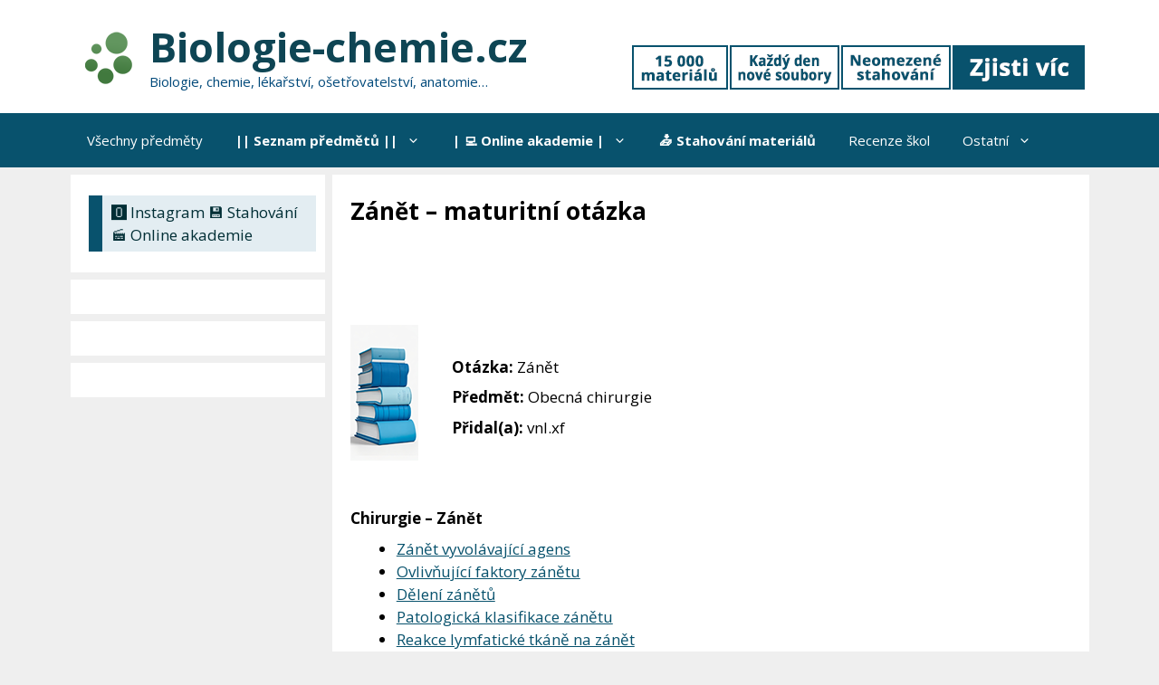

--- FILE ---
content_type: text/html; charset=UTF-8
request_url: https://biologie-chemie.cz/zanet-vnl/
body_size: 67160
content:
<!DOCTYPE html>
<html lang="cs">
<head>
	<meta charset="UTF-8">
	<meta name='robots' content='index, follow, max-image-preview:large, max-snippet:-1, max-video-preview:-1' />
<meta name="viewport" content="width=device-width, initial-scale=1">
	<!-- This site is optimized with the Yoast SEO plugin v26.7 - https://yoast.com/wordpress/plugins/seo/ -->
	<title>Zánět - maturitní otázka - Biologie-chemie.cz</title>
	<link rel="canonical" href="https://biologie-chemie.cz/zanet-vnl/" />
	<meta property="og:locale" content="cs_CZ" />
	<meta property="og:type" content="article" />
	<meta property="og:title" content="Zánět - maturitní otázka - Biologie-chemie.cz" />
	<meta property="og:description" content="&nbsp;    Otázka: Zánět    Předmět: Obecná chirurgie    Přidal(a): vnl.xf &nbsp; &nbsp; Chirurgie &#8211; Zánět Zánět vyvolávající agens Ovlivňující faktory zánětu Dělení zánětů Patologická klasifikace zánětu Reakce lymfatické tkáně na zánět Celková infekce organismu Specifické záněty Anaerobní infekce &nbsp; Zánět = reakce organismu na působení škodlivin Zánět vyvolávající agens &#8220; Fyzikální : &#8211; Teplo &#8211;" />
	<meta property="og:url" content="https://biologie-chemie.cz/zanet-vnl/" />
	<meta property="og:site_name" content="Biologie-chemie.cz" />
	<meta property="article:publisher" content="https://www.facebook.com/studijnisvet/" />
	<meta property="article:published_time" content="2019-04-21T09:24:35+00:00" />
	<meta property="article:modified_time" content="2019-04-21T09:24:42+00:00" />
	<meta property="og:image" content="http://biologie-chemie.cz/wp-content/uploads/2016/06/Biofyzika3.png" />
	<meta name="author" content="jx.mail@centrum.cz" />
	<meta name="twitter:card" content="summary_large_image" />
	<meta name="twitter:label1" content="Napsal(a)" />
	<meta name="twitter:data1" content="jx.mail@centrum.cz" />
	<meta name="twitter:label2" content="Odhadovaná doba čtení" />
	<meta name="twitter:data2" content="5 minut" />
	<script type="application/ld+json" class="yoast-schema-graph">{"@context":"https://schema.org","@graph":[{"@type":"Article","@id":"https://biologie-chemie.cz/zanet-vnl/#article","isPartOf":{"@id":"https://biologie-chemie.cz/zanet-vnl/"},"author":{"name":"jx.mail@centrum.cz","@id":"https://biologie-chemie.cz/#/schema/person/cff35b432c9c865e37b45eea10559a3a"},"headline":"Zánět &#8211; maturitní otázka","datePublished":"2019-04-21T09:24:35+00:00","dateModified":"2019-04-21T09:24:42+00:00","mainEntityOfPage":{"@id":"https://biologie-chemie.cz/zanet-vnl/"},"wordCount":1074,"publisher":{"@id":"https://biologie-chemie.cz/#organization"},"image":{"@id":"https://biologie-chemie.cz/zanet-vnl/#primaryimage"},"thumbnailUrl":"http://biologie-chemie.cz/wp-content/uploads/2016/06/Biofyzika3.png","keywords":["vnl.xf"],"articleSection":["Chirurgie"],"inLanguage":"cs"},{"@type":"WebPage","@id":"https://biologie-chemie.cz/zanet-vnl/","url":"https://biologie-chemie.cz/zanet-vnl/","name":"Zánět - maturitní otázka - Biologie-chemie.cz","isPartOf":{"@id":"https://biologie-chemie.cz/#website"},"primaryImageOfPage":{"@id":"https://biologie-chemie.cz/zanet-vnl/#primaryimage"},"image":{"@id":"https://biologie-chemie.cz/zanet-vnl/#primaryimage"},"thumbnailUrl":"http://biologie-chemie.cz/wp-content/uploads/2016/06/Biofyzika3.png","datePublished":"2019-04-21T09:24:35+00:00","dateModified":"2019-04-21T09:24:42+00:00","breadcrumb":{"@id":"https://biologie-chemie.cz/zanet-vnl/#breadcrumb"},"inLanguage":"cs","potentialAction":[{"@type":"ReadAction","target":["https://biologie-chemie.cz/zanet-vnl/"]}]},{"@type":"ImageObject","inLanguage":"cs","@id":"https://biologie-chemie.cz/zanet-vnl/#primaryimage","url":"http://biologie-chemie.cz/wp-content/uploads/2016/06/Biofyzika3.png","contentUrl":"http://biologie-chemie.cz/wp-content/uploads/2016/06/Biofyzika3.png"},{"@type":"BreadcrumbList","@id":"https://biologie-chemie.cz/zanet-vnl/#breadcrumb","itemListElement":[{"@type":"ListItem","position":1,"name":"Domů","item":"https://biologie-chemie.cz/"},{"@type":"ListItem","position":2,"name":"Zánět &#8211; maturitní otázka"}]},{"@type":"WebSite","@id":"https://biologie-chemie.cz/#website","url":"https://biologie-chemie.cz/","name":"Biologie-chemie.cz","description":"Biologie, chemie, lékařství, ošetřovatelství, anatomie...","publisher":{"@id":"https://biologie-chemie.cz/#organization"},"potentialAction":[{"@type":"SearchAction","target":{"@type":"EntryPoint","urlTemplate":"https://biologie-chemie.cz/?s={search_term_string}"},"query-input":{"@type":"PropertyValueSpecification","valueRequired":true,"valueName":"search_term_string"}}],"inLanguage":"cs"},{"@type":"Organization","@id":"https://biologie-chemie.cz/#organization","name":"Biologie-chemie.cz","url":"https://biologie-chemie.cz/","logo":{"@type":"ImageObject","inLanguage":"cs","@id":"https://biologie-chemie.cz/#/schema/logo/image/","url":"https://biologie-chemie.cz/wp-content/uploads/2023/11/MINI-logo-green.png","contentUrl":"https://biologie-chemie.cz/wp-content/uploads/2023/11/MINI-logo-green.png","width":75,"height":75,"caption":"Biologie-chemie.cz"},"image":{"@id":"https://biologie-chemie.cz/#/schema/logo/image/"},"sameAs":["https://www.facebook.com/studijnisvet/","https://www.instagram.com/studijnisvet.cz"]},{"@type":"Person","@id":"https://biologie-chemie.cz/#/schema/person/cff35b432c9c865e37b45eea10559a3a","name":"jx.mail@centrum.cz","image":{"@type":"ImageObject","inLanguage":"cs","@id":"https://biologie-chemie.cz/#/schema/person/image/","url":"https://secure.gravatar.com/avatar/5e850840224e0ec2a7207c34f9d64425714b990e4d1945d4b1053c64a6a6f074?s=96&d=mm&r=g","contentUrl":"https://secure.gravatar.com/avatar/5e850840224e0ec2a7207c34f9d64425714b990e4d1945d4b1053c64a6a6f074?s=96&d=mm&r=g","caption":"jx.mail@centrum.cz"},"url":"https://biologie-chemie.cz/author/admin/"}]}</script>
	<!-- / Yoast SEO plugin. -->


<link rel='dns-prefetch' href='//maxcdn.bootstrapcdn.com' />
<link href='https://fonts.gstatic.com' crossorigin rel='preconnect' />
<link href='https://fonts.googleapis.com' crossorigin rel='preconnect' />
<link rel="alternate" type="application/rss+xml" title="Biologie-chemie.cz &raquo; RSS zdroj" href="https://biologie-chemie.cz/feed/" />
<link rel="alternate" type="application/rss+xml" title="Biologie-chemie.cz &raquo; RSS komentářů" href="https://biologie-chemie.cz/comments/feed/" />
<link rel="alternate" title="oEmbed (JSON)" type="application/json+oembed" href="https://biologie-chemie.cz/wp-json/oembed/1.0/embed?url=https%3A%2F%2Fbiologie-chemie.cz%2Fzanet-vnl%2F" />
<link rel="alternate" title="oEmbed (XML)" type="text/xml+oembed" href="https://biologie-chemie.cz/wp-json/oembed/1.0/embed?url=https%3A%2F%2Fbiologie-chemie.cz%2Fzanet-vnl%2F&#038;format=xml" />
<style id='wp-img-auto-sizes-contain-inline-css'>
img:is([sizes=auto i],[sizes^="auto," i]){contain-intrinsic-size:3000px 1500px}
/*# sourceURL=wp-img-auto-sizes-contain-inline-css */
</style>
<link rel='stylesheet' id='generate-fonts-css' href='//fonts.googleapis.com/css?family=Open+Sans:300,300italic,regular,italic,600,600italic,700,700italic,800,800italic' media='all' />
<style id='wp-emoji-styles-inline-css'>

	img.wp-smiley, img.emoji {
		display: inline !important;
		border: none !important;
		box-shadow: none !important;
		height: 1em !important;
		width: 1em !important;
		margin: 0 0.07em !important;
		vertical-align: -0.1em !important;
		background: none !important;
		padding: 0 !important;
	}
/*# sourceURL=wp-emoji-styles-inline-css */
</style>
<style id='wp-block-library-inline-css'>
:root{--wp-block-synced-color:#7a00df;--wp-block-synced-color--rgb:122,0,223;--wp-bound-block-color:var(--wp-block-synced-color);--wp-editor-canvas-background:#ddd;--wp-admin-theme-color:#007cba;--wp-admin-theme-color--rgb:0,124,186;--wp-admin-theme-color-darker-10:#006ba1;--wp-admin-theme-color-darker-10--rgb:0,107,160.5;--wp-admin-theme-color-darker-20:#005a87;--wp-admin-theme-color-darker-20--rgb:0,90,135;--wp-admin-border-width-focus:2px}@media (min-resolution:192dpi){:root{--wp-admin-border-width-focus:1.5px}}.wp-element-button{cursor:pointer}:root .has-very-light-gray-background-color{background-color:#eee}:root .has-very-dark-gray-background-color{background-color:#313131}:root .has-very-light-gray-color{color:#eee}:root .has-very-dark-gray-color{color:#313131}:root .has-vivid-green-cyan-to-vivid-cyan-blue-gradient-background{background:linear-gradient(135deg,#00d084,#0693e3)}:root .has-purple-crush-gradient-background{background:linear-gradient(135deg,#34e2e4,#4721fb 50%,#ab1dfe)}:root .has-hazy-dawn-gradient-background{background:linear-gradient(135deg,#faaca8,#dad0ec)}:root .has-subdued-olive-gradient-background{background:linear-gradient(135deg,#fafae1,#67a671)}:root .has-atomic-cream-gradient-background{background:linear-gradient(135deg,#fdd79a,#004a59)}:root .has-nightshade-gradient-background{background:linear-gradient(135deg,#330968,#31cdcf)}:root .has-midnight-gradient-background{background:linear-gradient(135deg,#020381,#2874fc)}:root{--wp--preset--font-size--normal:16px;--wp--preset--font-size--huge:42px}.has-regular-font-size{font-size:1em}.has-larger-font-size{font-size:2.625em}.has-normal-font-size{font-size:var(--wp--preset--font-size--normal)}.has-huge-font-size{font-size:var(--wp--preset--font-size--huge)}.has-text-align-center{text-align:center}.has-text-align-left{text-align:left}.has-text-align-right{text-align:right}.has-fit-text{white-space:nowrap!important}#end-resizable-editor-section{display:none}.aligncenter{clear:both}.items-justified-left{justify-content:flex-start}.items-justified-center{justify-content:center}.items-justified-right{justify-content:flex-end}.items-justified-space-between{justify-content:space-between}.screen-reader-text{border:0;clip-path:inset(50%);height:1px;margin:-1px;overflow:hidden;padding:0;position:absolute;width:1px;word-wrap:normal!important}.screen-reader-text:focus{background-color:#ddd;clip-path:none;color:#444;display:block;font-size:1em;height:auto;left:5px;line-height:normal;padding:15px 23px 14px;text-decoration:none;top:5px;width:auto;z-index:100000}html :where(.has-border-color){border-style:solid}html :where([style*=border-top-color]){border-top-style:solid}html :where([style*=border-right-color]){border-right-style:solid}html :where([style*=border-bottom-color]){border-bottom-style:solid}html :where([style*=border-left-color]){border-left-style:solid}html :where([style*=border-width]){border-style:solid}html :where([style*=border-top-width]){border-top-style:solid}html :where([style*=border-right-width]){border-right-style:solid}html :where([style*=border-bottom-width]){border-bottom-style:solid}html :where([style*=border-left-width]){border-left-style:solid}html :where(img[class*=wp-image-]){height:auto;max-width:100%}:where(figure){margin:0 0 1em}html :where(.is-position-sticky){--wp-admin--admin-bar--position-offset:var(--wp-admin--admin-bar--height,0px)}@media screen and (max-width:600px){html :where(.is-position-sticky){--wp-admin--admin-bar--position-offset:0px}}

/*# sourceURL=wp-block-library-inline-css */
</style><style id='global-styles-inline-css'>
:root{--wp--preset--aspect-ratio--square: 1;--wp--preset--aspect-ratio--4-3: 4/3;--wp--preset--aspect-ratio--3-4: 3/4;--wp--preset--aspect-ratio--3-2: 3/2;--wp--preset--aspect-ratio--2-3: 2/3;--wp--preset--aspect-ratio--16-9: 16/9;--wp--preset--aspect-ratio--9-16: 9/16;--wp--preset--color--black: #000000;--wp--preset--color--cyan-bluish-gray: #abb8c3;--wp--preset--color--white: #ffffff;--wp--preset--color--pale-pink: #f78da7;--wp--preset--color--vivid-red: #cf2e2e;--wp--preset--color--luminous-vivid-orange: #ff6900;--wp--preset--color--luminous-vivid-amber: #fcb900;--wp--preset--color--light-green-cyan: #7bdcb5;--wp--preset--color--vivid-green-cyan: #00d084;--wp--preset--color--pale-cyan-blue: #8ed1fc;--wp--preset--color--vivid-cyan-blue: #0693e3;--wp--preset--color--vivid-purple: #9b51e0;--wp--preset--color--contrast: var(--contrast);--wp--preset--color--contrast-2: var(--contrast-2);--wp--preset--color--contrast-3: var(--contrast-3);--wp--preset--color--base: var(--base);--wp--preset--color--base-2: var(--base-2);--wp--preset--color--base-3: var(--base-3);--wp--preset--color--accent: var(--accent);--wp--preset--gradient--vivid-cyan-blue-to-vivid-purple: linear-gradient(135deg,rgb(6,147,227) 0%,rgb(155,81,224) 100%);--wp--preset--gradient--light-green-cyan-to-vivid-green-cyan: linear-gradient(135deg,rgb(122,220,180) 0%,rgb(0,208,130) 100%);--wp--preset--gradient--luminous-vivid-amber-to-luminous-vivid-orange: linear-gradient(135deg,rgb(252,185,0) 0%,rgb(255,105,0) 100%);--wp--preset--gradient--luminous-vivid-orange-to-vivid-red: linear-gradient(135deg,rgb(255,105,0) 0%,rgb(207,46,46) 100%);--wp--preset--gradient--very-light-gray-to-cyan-bluish-gray: linear-gradient(135deg,rgb(238,238,238) 0%,rgb(169,184,195) 100%);--wp--preset--gradient--cool-to-warm-spectrum: linear-gradient(135deg,rgb(74,234,220) 0%,rgb(151,120,209) 20%,rgb(207,42,186) 40%,rgb(238,44,130) 60%,rgb(251,105,98) 80%,rgb(254,248,76) 100%);--wp--preset--gradient--blush-light-purple: linear-gradient(135deg,rgb(255,206,236) 0%,rgb(152,150,240) 100%);--wp--preset--gradient--blush-bordeaux: linear-gradient(135deg,rgb(254,205,165) 0%,rgb(254,45,45) 50%,rgb(107,0,62) 100%);--wp--preset--gradient--luminous-dusk: linear-gradient(135deg,rgb(255,203,112) 0%,rgb(199,81,192) 50%,rgb(65,88,208) 100%);--wp--preset--gradient--pale-ocean: linear-gradient(135deg,rgb(255,245,203) 0%,rgb(182,227,212) 50%,rgb(51,167,181) 100%);--wp--preset--gradient--electric-grass: linear-gradient(135deg,rgb(202,248,128) 0%,rgb(113,206,126) 100%);--wp--preset--gradient--midnight: linear-gradient(135deg,rgb(2,3,129) 0%,rgb(40,116,252) 100%);--wp--preset--font-size--small: 13px;--wp--preset--font-size--medium: 20px;--wp--preset--font-size--large: 36px;--wp--preset--font-size--x-large: 42px;--wp--preset--spacing--20: 0.44rem;--wp--preset--spacing--30: 0.67rem;--wp--preset--spacing--40: 1rem;--wp--preset--spacing--50: 1.5rem;--wp--preset--spacing--60: 2.25rem;--wp--preset--spacing--70: 3.38rem;--wp--preset--spacing--80: 5.06rem;--wp--preset--shadow--natural: 6px 6px 9px rgba(0, 0, 0, 0.2);--wp--preset--shadow--deep: 12px 12px 50px rgba(0, 0, 0, 0.4);--wp--preset--shadow--sharp: 6px 6px 0px rgba(0, 0, 0, 0.2);--wp--preset--shadow--outlined: 6px 6px 0px -3px rgb(255, 255, 255), 6px 6px rgb(0, 0, 0);--wp--preset--shadow--crisp: 6px 6px 0px rgb(0, 0, 0);}:where(.is-layout-flex){gap: 0.5em;}:where(.is-layout-grid){gap: 0.5em;}body .is-layout-flex{display: flex;}.is-layout-flex{flex-wrap: wrap;align-items: center;}.is-layout-flex > :is(*, div){margin: 0;}body .is-layout-grid{display: grid;}.is-layout-grid > :is(*, div){margin: 0;}:where(.wp-block-columns.is-layout-flex){gap: 2em;}:where(.wp-block-columns.is-layout-grid){gap: 2em;}:where(.wp-block-post-template.is-layout-flex){gap: 1.25em;}:where(.wp-block-post-template.is-layout-grid){gap: 1.25em;}.has-black-color{color: var(--wp--preset--color--black) !important;}.has-cyan-bluish-gray-color{color: var(--wp--preset--color--cyan-bluish-gray) !important;}.has-white-color{color: var(--wp--preset--color--white) !important;}.has-pale-pink-color{color: var(--wp--preset--color--pale-pink) !important;}.has-vivid-red-color{color: var(--wp--preset--color--vivid-red) !important;}.has-luminous-vivid-orange-color{color: var(--wp--preset--color--luminous-vivid-orange) !important;}.has-luminous-vivid-amber-color{color: var(--wp--preset--color--luminous-vivid-amber) !important;}.has-light-green-cyan-color{color: var(--wp--preset--color--light-green-cyan) !important;}.has-vivid-green-cyan-color{color: var(--wp--preset--color--vivid-green-cyan) !important;}.has-pale-cyan-blue-color{color: var(--wp--preset--color--pale-cyan-blue) !important;}.has-vivid-cyan-blue-color{color: var(--wp--preset--color--vivid-cyan-blue) !important;}.has-vivid-purple-color{color: var(--wp--preset--color--vivid-purple) !important;}.has-black-background-color{background-color: var(--wp--preset--color--black) !important;}.has-cyan-bluish-gray-background-color{background-color: var(--wp--preset--color--cyan-bluish-gray) !important;}.has-white-background-color{background-color: var(--wp--preset--color--white) !important;}.has-pale-pink-background-color{background-color: var(--wp--preset--color--pale-pink) !important;}.has-vivid-red-background-color{background-color: var(--wp--preset--color--vivid-red) !important;}.has-luminous-vivid-orange-background-color{background-color: var(--wp--preset--color--luminous-vivid-orange) !important;}.has-luminous-vivid-amber-background-color{background-color: var(--wp--preset--color--luminous-vivid-amber) !important;}.has-light-green-cyan-background-color{background-color: var(--wp--preset--color--light-green-cyan) !important;}.has-vivid-green-cyan-background-color{background-color: var(--wp--preset--color--vivid-green-cyan) !important;}.has-pale-cyan-blue-background-color{background-color: var(--wp--preset--color--pale-cyan-blue) !important;}.has-vivid-cyan-blue-background-color{background-color: var(--wp--preset--color--vivid-cyan-blue) !important;}.has-vivid-purple-background-color{background-color: var(--wp--preset--color--vivid-purple) !important;}.has-black-border-color{border-color: var(--wp--preset--color--black) !important;}.has-cyan-bluish-gray-border-color{border-color: var(--wp--preset--color--cyan-bluish-gray) !important;}.has-white-border-color{border-color: var(--wp--preset--color--white) !important;}.has-pale-pink-border-color{border-color: var(--wp--preset--color--pale-pink) !important;}.has-vivid-red-border-color{border-color: var(--wp--preset--color--vivid-red) !important;}.has-luminous-vivid-orange-border-color{border-color: var(--wp--preset--color--luminous-vivid-orange) !important;}.has-luminous-vivid-amber-border-color{border-color: var(--wp--preset--color--luminous-vivid-amber) !important;}.has-light-green-cyan-border-color{border-color: var(--wp--preset--color--light-green-cyan) !important;}.has-vivid-green-cyan-border-color{border-color: var(--wp--preset--color--vivid-green-cyan) !important;}.has-pale-cyan-blue-border-color{border-color: var(--wp--preset--color--pale-cyan-blue) !important;}.has-vivid-cyan-blue-border-color{border-color: var(--wp--preset--color--vivid-cyan-blue) !important;}.has-vivid-purple-border-color{border-color: var(--wp--preset--color--vivid-purple) !important;}.has-vivid-cyan-blue-to-vivid-purple-gradient-background{background: var(--wp--preset--gradient--vivid-cyan-blue-to-vivid-purple) !important;}.has-light-green-cyan-to-vivid-green-cyan-gradient-background{background: var(--wp--preset--gradient--light-green-cyan-to-vivid-green-cyan) !important;}.has-luminous-vivid-amber-to-luminous-vivid-orange-gradient-background{background: var(--wp--preset--gradient--luminous-vivid-amber-to-luminous-vivid-orange) !important;}.has-luminous-vivid-orange-to-vivid-red-gradient-background{background: var(--wp--preset--gradient--luminous-vivid-orange-to-vivid-red) !important;}.has-very-light-gray-to-cyan-bluish-gray-gradient-background{background: var(--wp--preset--gradient--very-light-gray-to-cyan-bluish-gray) !important;}.has-cool-to-warm-spectrum-gradient-background{background: var(--wp--preset--gradient--cool-to-warm-spectrum) !important;}.has-blush-light-purple-gradient-background{background: var(--wp--preset--gradient--blush-light-purple) !important;}.has-blush-bordeaux-gradient-background{background: var(--wp--preset--gradient--blush-bordeaux) !important;}.has-luminous-dusk-gradient-background{background: var(--wp--preset--gradient--luminous-dusk) !important;}.has-pale-ocean-gradient-background{background: var(--wp--preset--gradient--pale-ocean) !important;}.has-electric-grass-gradient-background{background: var(--wp--preset--gradient--electric-grass) !important;}.has-midnight-gradient-background{background: var(--wp--preset--gradient--midnight) !important;}.has-small-font-size{font-size: var(--wp--preset--font-size--small) !important;}.has-medium-font-size{font-size: var(--wp--preset--font-size--medium) !important;}.has-large-font-size{font-size: var(--wp--preset--font-size--large) !important;}.has-x-large-font-size{font-size: var(--wp--preset--font-size--x-large) !important;}
/*# sourceURL=global-styles-inline-css */
</style>

<style id='classic-theme-styles-inline-css'>
/*! This file is auto-generated */
.wp-block-button__link{color:#fff;background-color:#32373c;border-radius:9999px;box-shadow:none;text-decoration:none;padding:calc(.667em + 2px) calc(1.333em + 2px);font-size:1.125em}.wp-block-file__button{background:#32373c;color:#fff;text-decoration:none}
/*# sourceURL=/wp-includes/css/classic-themes.min.css */
</style>
<link rel='stylesheet' id='wpccp-css' href='https://biologie-chemie.cz/wp-content/plugins/wp-content-copy-protection/assets/css/style.min.css?ver=1704710581' media='all' />
<link rel='stylesheet' id='generate-style-grid-css' href='https://biologie-chemie.cz/wp-content/themes/generatepress/assets/css/unsemantic-grid.min.css?ver=3.6.1' media='all' />
<link rel='stylesheet' id='generate-style-css' href='https://biologie-chemie.cz/wp-content/themes/generatepress/assets/css/style.min.css?ver=3.6.1' media='all' />
<style id='generate-style-inline-css'>
body{background-color:#efefef;color:#000000;}a{color:#1e73be;}a:hover, a:focus, a:active{color:#003542;}body .grid-container{max-width:1125px;}.wp-block-group__inner-container{max-width:1125px;margin-left:auto;margin-right:auto;}:root{--contrast:#222222;--contrast-2:#575760;--contrast-3:#b2b2be;--base:#f0f0f0;--base-2:#f7f8f9;--base-3:#ffffff;--accent:#2e8ee1;}:root .has-contrast-color{color:var(--contrast);}:root .has-contrast-background-color{background-color:var(--contrast);}:root .has-contrast-2-color{color:var(--contrast-2);}:root .has-contrast-2-background-color{background-color:var(--contrast-2);}:root .has-contrast-3-color{color:var(--contrast-3);}:root .has-contrast-3-background-color{background-color:var(--contrast-3);}:root .has-base-color{color:var(--base);}:root .has-base-background-color{background-color:var(--base);}:root .has-base-2-color{color:var(--base-2);}:root .has-base-2-background-color{background-color:var(--base-2);}:root .has-base-3-color{color:var(--base-3);}:root .has-base-3-background-color{background-color:var(--base-3);}:root .has-accent-color{color:var(--accent);}:root .has-accent-background-color{background-color:var(--accent);}body, button, input, select, textarea{font-family:"Open Sans", sans-serif;}body{line-height:1.5;}p{margin-bottom:0.5em;}.entry-content > [class*="wp-block-"]:not(:last-child):not(.wp-block-heading){margin-bottom:0.5em;}.main-title{font-size:45px;}.main-navigation .main-nav ul ul li a{font-size:14px;}.sidebar .widget, .footer-widgets .widget{font-size:17px;}h1{font-weight:700;font-size:26px;}h2{font-weight:400;font-size:25px;}h3{font-size:20px;}h4{font-size:inherit;}h5{font-size:inherit;}@media (max-width:768px){.main-title{font-size:30px;}h1{font-size:25px;}h2{font-size:20px;}}.top-bar{background-color:#636363;color:#ffffff;}.top-bar a{color:#ffffff;}.top-bar a:hover{color:#303030;}.site-header{background-color:#ffffff;color:#3a3a3a;}.site-header a{color:#3a3a3a;}.main-title a,.main-title a:hover{color:#0e4554;}.site-description{color:#00497a;}.main-navigation,.main-navigation ul ul{background-color:#08526d;}.main-navigation .main-nav ul li a, .main-navigation .menu-toggle, .main-navigation .menu-bar-items{color:#ffffff;}.main-navigation .main-nav ul li:not([class*="current-menu-"]):hover > a, .main-navigation .main-nav ul li:not([class*="current-menu-"]):focus > a, .main-navigation .main-nav ul li.sfHover:not([class*="current-menu-"]) > a, .main-navigation .menu-bar-item:hover > a, .main-navigation .menu-bar-item.sfHover > a{color:#ffffff;background-color:#003542;}button.menu-toggle:hover,button.menu-toggle:focus,.main-navigation .mobile-bar-items a,.main-navigation .mobile-bar-items a:hover,.main-navigation .mobile-bar-items a:focus{color:#ffffff;}.main-navigation .main-nav ul li[class*="current-menu-"] > a{color:#ffffff;background-color:#08526d;}.navigation-search input[type="search"],.navigation-search input[type="search"]:active, .navigation-search input[type="search"]:focus, .main-navigation .main-nav ul li.search-item.active > a, .main-navigation .menu-bar-items .search-item.active > a{color:#ffffff;background-color:#003542;}.main-navigation ul ul{background-color:#047293;}.main-navigation .main-nav ul ul li a{color:#ffffff;}.main-navigation .main-nav ul ul li:not([class*="current-menu-"]):hover > a,.main-navigation .main-nav ul ul li:not([class*="current-menu-"]):focus > a, .main-navigation .main-nav ul ul li.sfHover:not([class*="current-menu-"]) > a{color:#fcfcfc;background-color:#08526d;}.main-navigation .main-nav ul ul li[class*="current-menu-"] > a{color:#fcfcfc;background-color:#096796;}.separate-containers .inside-article, .separate-containers .comments-area, .separate-containers .page-header, .one-container .container, .separate-containers .paging-navigation, .inside-page-header{background-color:#ffffff;}.inside-article a,.paging-navigation a,.comments-area a,.page-header a{color:#08526d;}.inside-article a:hover,.paging-navigation a:hover,.comments-area a:hover,.page-header a:hover{color:#003542;}.entry-meta{color:#595959;}.entry-meta a{color:#003542;}.entry-meta a:hover{color:#08526d;}.sidebar .widget{background-color:#ffffff;}.sidebar .widget a{color:#002e35;}.sidebar .widget a:hover{color:#1e72bd;}.sidebar .widget .widget-title{color:#000000;}.footer-widgets{background-color:#ffffff;}.footer-widgets .widget-title{color:#000000;}.site-info{color:#ffffff;background-color:#08526d;}.site-info a{color:#ffffff;}.site-info a:hover{color:#c9dce9;}.footer-bar .widget_nav_menu .current-menu-item a{color:#c9dce9;}input[type="text"],input[type="email"],input[type="url"],input[type="password"],input[type="search"],input[type="tel"],input[type="number"],textarea,select{color:#666666;background-color:#fafafa;border-color:#cccccc;}input[type="text"]:focus,input[type="email"]:focus,input[type="url"]:focus,input[type="password"]:focus,input[type="search"]:focus,input[type="tel"]:focus,input[type="number"]:focus,textarea:focus,select:focus{color:#666666;background-color:#ffffff;border-color:#bfbfbf;}button,html input[type="button"],input[type="reset"],input[type="submit"],a.button,a.wp-block-button__link:not(.has-background){color:#ffffff;background-color:#08526d;}button:hover,html input[type="button"]:hover,input[type="reset"]:hover,input[type="submit"]:hover,a.button:hover,button:focus,html input[type="button"]:focus,input[type="reset"]:focus,input[type="submit"]:focus,a.button:focus,a.wp-block-button__link:not(.has-background):active,a.wp-block-button__link:not(.has-background):focus,a.wp-block-button__link:not(.has-background):hover{color:#efefef;background-color:#1e73be;}a.generate-back-to-top{background-color:rgba( 0,0,0,0.4 );color:#ffffff;}a.generate-back-to-top:hover,a.generate-back-to-top:focus{background-color:rgba( 0,0,0,0.6 );color:#ffffff;}:root{--gp-search-modal-bg-color:var(--base-3);--gp-search-modal-text-color:var(--contrast);--gp-search-modal-overlay-bg-color:rgba(0,0,0,0.2);}@media (max-width: 768px){.main-navigation .menu-bar-item:hover > a, .main-navigation .menu-bar-item.sfHover > a{background:none;color:#ffffff;}}.inside-top-bar{padding:10px;}.inside-header{padding:25px 40px 20px 30px;}.separate-containers .inside-article, .separate-containers .comments-area, .separate-containers .page-header, .separate-containers .paging-navigation, .one-container .site-content, .inside-page-header{padding:25px 20px 15px 20px;}.site-main .wp-block-group__inner-container{padding:25px 20px 15px 20px;}.entry-content .alignwide, body:not(.no-sidebar) .entry-content .alignfull{margin-left:-20px;width:calc(100% + 40px);max-width:calc(100% + 40px);}.one-container.right-sidebar .site-main,.one-container.both-right .site-main{margin-right:20px;}.one-container.left-sidebar .site-main,.one-container.both-left .site-main{margin-left:20px;}.one-container.both-sidebars .site-main{margin:0px 20px 0px 20px;}.separate-containers .widget, .separate-containers .site-main > *, .separate-containers .page-header, .widget-area .main-navigation{margin-bottom:8px;}.separate-containers .site-main{margin:8px;}.both-right.separate-containers .inside-left-sidebar{margin-right:4px;}.both-right.separate-containers .inside-right-sidebar{margin-left:4px;}.both-left.separate-containers .inside-left-sidebar{margin-right:4px;}.both-left.separate-containers .inside-right-sidebar{margin-left:4px;}.separate-containers .page-header-image, .separate-containers .page-header-contained, .separate-containers .page-header-image-single, .separate-containers .page-header-content-single{margin-top:8px;}.separate-containers .inside-right-sidebar, .separate-containers .inside-left-sidebar{margin-top:8px;margin-bottom:8px;}.main-navigation .main-nav ul li a,.menu-toggle,.main-navigation .mobile-bar-items a{padding-left:18px;padding-right:18px;}.main-navigation .main-nav ul ul li a{padding:10px 18px 10px 18px;}.rtl .menu-item-has-children .dropdown-menu-toggle{padding-left:18px;}.menu-item-has-children .dropdown-menu-toggle{padding-right:18px;}.rtl .main-navigation .main-nav ul li.menu-item-has-children > a{padding-right:18px;}.widget-area .widget{padding:15px 10px 15px 20px;}.site-info{padding:20px;}@media (max-width:768px){.separate-containers .inside-article, .separate-containers .comments-area, .separate-containers .page-header, .separate-containers .paging-navigation, .one-container .site-content, .inside-page-header{padding:12px;}.site-main .wp-block-group__inner-container{padding:12px;}.site-info{padding-right:10px;padding-left:10px;}.entry-content .alignwide, body:not(.no-sidebar) .entry-content .alignfull{margin-left:-12px;width:calc(100% + 24px);max-width:calc(100% + 24px);}}@media (max-width: 768px){.main-navigation .menu-toggle,.main-navigation .mobile-bar-items,.sidebar-nav-mobile:not(#sticky-placeholder){display:block;}.main-navigation ul,.gen-sidebar-nav{display:none;}[class*="nav-float-"] .site-header .inside-header > *{float:none;clear:both;}}
.dynamic-author-image-rounded{border-radius:100%;}.dynamic-featured-image, .dynamic-author-image{vertical-align:middle;}.one-container.blog .dynamic-content-template:not(:last-child), .one-container.archive .dynamic-content-template:not(:last-child){padding-bottom:0px;}.dynamic-entry-excerpt > p:last-child{margin-bottom:0px;}
.main-navigation .main-nav ul li a,.menu-toggle,.main-navigation .mobile-bar-items a{transition: line-height 300ms ease}.main-navigation.toggled .main-nav > ul{background-color: #08526d}
.page-hero{box-sizing:border-box;}.inside-page-hero > *:last-child{margin-bottom:0px;}.page-hero time.updated{display:none;}
.post-image:not(:first-child), .page-content:not(:first-child), .entry-content:not(:first-child), .entry-summary:not(:first-child), footer.entry-meta{margin-top:0.7em;}.post-image-above-header .inside-article div.featured-image, .post-image-above-header .inside-article div.post-image{margin-bottom:0.7em;}
/*# sourceURL=generate-style-inline-css */
</style>
<link rel='stylesheet' id='generate-mobile-style-css' href='https://biologie-chemie.cz/wp-content/themes/generatepress/assets/css/mobile.min.css?ver=3.6.1' media='all' />
<link rel='stylesheet' id='generate-child-css' href='https://biologie-chemie.cz/wp-content/themes/generatepress_child/style.css?ver=1768392547' media='all' />
<link rel='stylesheet' id='font-awesome-css' href='//maxcdn.bootstrapcdn.com/font-awesome/4.3.0/css/font-awesome.min.css?ver=4.3.0' media='all' />
<link rel='stylesheet' id='dkpdf-frontend-css' href='https://biologie-chemie.cz/wp-content/plugins/dk-pdf/assets/css/frontend.css?ver=1.9.7' media='all' />
<link rel='stylesheet' id='generate-sticky-css' href='https://biologie-chemie.cz/wp-content/plugins/gp-premium/menu-plus/functions/css/sticky.min.css?ver=2.4.1' media='all' />
<link rel='stylesheet' id='generate-navigation-branding-css' href='https://biologie-chemie.cz/wp-content/plugins/gp-premium/menu-plus/functions/css/navigation-branding.min.css?ver=2.4.1' media='all' />
<style id='generate-navigation-branding-inline-css'>
@media (max-width: 768px){.site-header, #site-navigation, #sticky-navigation{display:none !important;opacity:0.0;}#mobile-header{display:block !important;width:100% !important;}#mobile-header .main-nav > ul{display:none;}#mobile-header.toggled .main-nav > ul, #mobile-header .menu-toggle, #mobile-header .mobile-bar-items{display:block;}#mobile-header .main-nav{-ms-flex:0 0 100%;flex:0 0 100%;-webkit-box-ordinal-group:5;-ms-flex-order:4;order:4;}.navigation-branding .main-title a, .navigation-branding .main-title a:hover, .navigation-branding .main-title a:visited{color:#ffffff;}}.navigation-branding .main-title{font-size:25px;font-weight:bold;}.navigation-branding img, .site-logo.mobile-header-logo img{height:60px;width:auto;}.navigation-branding .main-title{line-height:60px;}@media (max-width: 1135px){#site-navigation .navigation-branding, #sticky-navigation .navigation-branding{margin-left:10px;}}@media (max-width: 768px){.main-navigation:not(.slideout-navigation) .main-nav{-ms-flex:0 0 100%;flex:0 0 100%;}.main-navigation:not(.slideout-navigation) .inside-navigation{-ms-flex-wrap:wrap;flex-wrap:wrap;display:-webkit-box;display:-ms-flexbox;display:flex;}.nav-aligned-center .navigation-branding, .nav-aligned-left .navigation-branding{margin-right:auto;}.nav-aligned-center  .main-navigation.has-branding:not(.slideout-navigation) .inside-navigation .main-nav,.nav-aligned-center  .main-navigation.has-sticky-branding.navigation-stick .inside-navigation .main-nav,.nav-aligned-left  .main-navigation.has-branding:not(.slideout-navigation) .inside-navigation .main-nav,.nav-aligned-left  .main-navigation.has-sticky-branding.navigation-stick .inside-navigation .main-nav{margin-right:0px;}}
/*# sourceURL=generate-navigation-branding-inline-css */
</style>
<link rel='stylesheet' id='yarppRelatedCss-css' href='https://biologie-chemie.cz/wp-content/plugins/yet-another-related-posts-plugin/style/related.css?ver=5.30.11' media='all' />
<script src="https://biologie-chemie.cz/wp-includes/js/jquery/jquery.min.js?ver=3.7.1" id="jquery-core-js"></script>
<script src="https://biologie-chemie.cz/wp-includes/js/jquery/jquery-migrate.min.js?ver=3.4.1" id="jquery-migrate-js"></script>
<link rel="https://api.w.org/" href="https://biologie-chemie.cz/wp-json/" /><link rel="alternate" title="JSON" type="application/json" href="https://biologie-chemie.cz/wp-json/wp/v2/posts/6903" /><link rel="EditURI" type="application/rsd+xml" title="RSD" href="https://biologie-chemie.cz/xmlrpc.php?rsd" />
<meta name="generator" content="WordPress 6.9" />
<link rel='shortlink' href='https://biologie-chemie.cz/?p=6903' />
<script id="wpcp_disable_selection" type="text/javascript">
var image_save_msg='You are not allowed to save images!';
	var no_menu_msg='Context Menu disabled!';
	var smessage = "Stahujte 15 000 materi&aacute;lů v na&scaron;&iacute; online akademii 🎓.";

function disableEnterKey(e)
{
	var elemtype = e.target.tagName;
	
	elemtype = elemtype.toUpperCase();
	
	if (elemtype == "TEXT" || elemtype == "TEXTAREA" || elemtype == "INPUT" || elemtype == "PASSWORD" || elemtype == "SELECT" || elemtype == "OPTION" || elemtype == "EMBED")
	{
		elemtype = 'TEXT';
	}
	
	if (e.ctrlKey){
     var key;
     if(window.event)
          key = window.event.keyCode;     //IE
     else
          key = e.which;     //firefox (97)
    //if (key != 17) alert(key);
     if (elemtype!= 'TEXT' && (key == 97 || key == 65 || key == 67 || key == 99 || key == 88 || key == 120 || key == 26 || key == 85  || key == 86 || key == 83 || key == 43 || key == 73))
     {
		if(wccp_free_iscontenteditable(e)) return true;
		show_wpcp_message('You are not allowed to copy content or view source');
		return false;
     }else
     	return true;
     }
}


/*For contenteditable tags*/
function wccp_free_iscontenteditable(e)
{
	var e = e || window.event; // also there is no e.target property in IE. instead IE uses window.event.srcElement
  	
	var target = e.target || e.srcElement;

	var elemtype = e.target.nodeName;
	
	elemtype = elemtype.toUpperCase();
	
	var iscontenteditable = "false";
		
	if(typeof target.getAttribute!="undefined" ) iscontenteditable = target.getAttribute("contenteditable"); // Return true or false as string
	
	var iscontenteditable2 = false;
	
	if(typeof target.isContentEditable!="undefined" ) iscontenteditable2 = target.isContentEditable; // Return true or false as boolean

	if(target.parentElement.isContentEditable) iscontenteditable2 = true;
	
	if (iscontenteditable == "true" || iscontenteditable2 == true)
	{
		if(typeof target.style!="undefined" ) target.style.cursor = "text";
		
		return true;
	}
}

////////////////////////////////////
function disable_copy(e)
{	
	var e = e || window.event; // also there is no e.target property in IE. instead IE uses window.event.srcElement
	
	var elemtype = e.target.tagName;
	
	elemtype = elemtype.toUpperCase();
	
	if (elemtype == "TEXT" || elemtype == "TEXTAREA" || elemtype == "INPUT" || elemtype == "PASSWORD" || elemtype == "SELECT" || elemtype == "OPTION" || elemtype == "EMBED")
	{
		elemtype = 'TEXT';
	}
	
	if(wccp_free_iscontenteditable(e)) return true;
	
	var isSafari = /Safari/.test(navigator.userAgent) && /Apple Computer/.test(navigator.vendor);
	
	var checker_IMG = '';
	if (elemtype == "IMG" && checker_IMG == 'checked' && e.detail >= 2) {show_wpcp_message(alertMsg_IMG);return false;}
	if (elemtype != "TEXT")
	{
		if (smessage !== "" && e.detail == 2)
			show_wpcp_message(smessage);
		
		if (isSafari)
			return true;
		else
			return false;
	}	
}

//////////////////////////////////////////
function disable_copy_ie()
{
	var e = e || window.event;
	var elemtype = window.event.srcElement.nodeName;
	elemtype = elemtype.toUpperCase();
	if(wccp_free_iscontenteditable(e)) return true;
	if (elemtype == "IMG") {show_wpcp_message(alertMsg_IMG);return false;}
	if (elemtype != "TEXT" && elemtype != "TEXTAREA" && elemtype != "INPUT" && elemtype != "PASSWORD" && elemtype != "SELECT" && elemtype != "OPTION" && elemtype != "EMBED")
	{
		return false;
	}
}	
function reEnable()
{
	return true;
}
document.onkeydown = disableEnterKey;
document.onselectstart = disable_copy_ie;
if(navigator.userAgent.indexOf('MSIE')==-1)
{
	document.onmousedown = disable_copy;
	document.onclick = reEnable;
}
function disableSelection(target)
{
    //For IE This code will work
    if (typeof target.onselectstart!="undefined")
    target.onselectstart = disable_copy_ie;
    
    //For Firefox This code will work
    else if (typeof target.style.MozUserSelect!="undefined")
    {target.style.MozUserSelect="none";}
    
    //All other  (ie: Opera) This code will work
    else
    target.onmousedown=function(){return false}
    target.style.cursor = "default";
}
//Calling the JS function directly just after body load
window.onload = function(){disableSelection(document.body);};

//////////////////special for safari Start////////////////
var onlongtouch;
var timer;
var touchduration = 1000; //length of time we want the user to touch before we do something

var elemtype = "";
function touchstart(e) {
	var e = e || window.event;
  // also there is no e.target property in IE.
  // instead IE uses window.event.srcElement
  	var target = e.target || e.srcElement;
	
	elemtype = window.event.srcElement.nodeName;
	
	elemtype = elemtype.toUpperCase();
	
	if(!wccp_pro_is_passive()) e.preventDefault();
	if (!timer) {
		timer = setTimeout(onlongtouch, touchduration);
	}
}

function touchend() {
    //stops short touches from firing the event
    if (timer) {
        clearTimeout(timer);
        timer = null;
    }
	onlongtouch();
}

onlongtouch = function(e) { //this will clear the current selection if anything selected
	
	if (elemtype != "TEXT" && elemtype != "TEXTAREA" && elemtype != "INPUT" && elemtype != "PASSWORD" && elemtype != "SELECT" && elemtype != "EMBED" && elemtype != "OPTION")	
	{
		if (window.getSelection) {
			if (window.getSelection().empty) {  // Chrome
			window.getSelection().empty();
			} else if (window.getSelection().removeAllRanges) {  // Firefox
			window.getSelection().removeAllRanges();
			}
		} else if (document.selection) {  // IE?
			document.selection.empty();
		}
		return false;
	}
};

document.addEventListener("DOMContentLoaded", function(event) { 
    window.addEventListener("touchstart", touchstart, false);
    window.addEventListener("touchend", touchend, false);
});

function wccp_pro_is_passive() {

  var cold = false,
  hike = function() {};

  try {
	  const object1 = {};
  var aid = Object.defineProperty(object1, 'passive', {
  get() {cold = true}
  });
  window.addEventListener('test', hike, aid);
  window.removeEventListener('test', hike, aid);
  } catch (e) {}

  return cold;
}
/*special for safari End*/
</script>
<script id="wpcp_disable_Right_Click" type="text/javascript">
document.ondragstart = function() { return false;}
	function nocontext(e) {
	   return false;
	}
	document.oncontextmenu = nocontext;
</script>
<style>
.unselectable
{
-moz-user-select:none;
-webkit-user-select:none;
cursor: default;
}
html
{
-webkit-touch-callout: none;
-webkit-user-select: none;
-khtml-user-select: none;
-moz-user-select: none;
-ms-user-select: none;
user-select: none;
-webkit-tap-highlight-color: rgba(0,0,0,0);
}
</style>
<script id="wpcp_css_disable_selection" type="text/javascript">
var e = document.getElementsByTagName('body')[0];
if(e)
{
	e.setAttribute('unselectable',"on");
}
</script>
<link rel="icon" href="https://biologie-chemie.cz/wp-content/uploads/2024/08/apple-touch-icon-150x150.png" sizes="32x32" />
<link rel="icon" href="https://biologie-chemie.cz/wp-content/uploads/2024/08/apple-touch-icon.png" sizes="192x192" />
<link rel="apple-touch-icon" href="https://biologie-chemie.cz/wp-content/uploads/2024/08/apple-touch-icon.png" />
<meta name="msapplication-TileImage" content="https://biologie-chemie.cz/wp-content/uploads/2024/08/apple-touch-icon.png" />
		<style id="wp-custom-css">
			@media (max-width: 480px) {
.wp-image-104 {display:none;}
}

@media (max-width: 480px) {
.mobilekill {display:none;}
}

@media (max-width: 480px) {
.alignleft {display:none;}
}

body.single:not(.elementor-default) .entry-content a,
body.single:not(.elementor-default) .entry-content a:visited,
body.single:not(.elementor-default) .entry-content a:hover {
	  text-decoration: underline;
{  }
}

/* mezera za logem*/
.site-branding-container .site-logo 
{
    margin-right: 1.0em;
}

.yarpp-related a 
{ 
	font-weight: 400 !important; 
}

/* Outline tlačítka na homepage všech webů */
body.home .wp-block-group.is-layout-grid .wp-block-button.is-style-outline .wp-block-button__link.has-base-background-color {
    background: transparent !important;
    color: #08526d !important;
    border: 2px solid #08526d !important;
}

/* Hover stav */
body.home .wp-block-group.is-layout-grid .wp-block-button.is-style-outline .wp-block-button__link.has-base-background-color:hover {
    background: #0d7ba3 !important;
    color: #ffffff !important;
    border-color: #0d7ba3 !important;
}		</style>
		
<div align="center">
	<noscript>
		<div style="position:fixed; top:0px; left:0px; z-index:3000; height:100%; width:100%; background-color:#FFFFFF">
			<br/><br/>
			<div style="font-family: Tahoma; font-size: 14px; background-color:#FFFFCC; border: 1pt solid Black; padding: 10pt;">
				Sorry, you have Javascript Disabled! To see this page as it is meant to appear, please enable your Javascript!
			</div>
		</div>
	</noscript>
</div>
<style>
.ai-viewports                 {--ai: 1;}
.ai-viewport-3                { display: none !important;}
.ai-viewport-2                { display: none !important;}
.ai-viewport-1                { display: inherit !important;}
.ai-viewport-0                { display: none !important;}
@media (min-width: 768px) and (max-width: 979px) {
.ai-viewport-1                { display: none !important;}
.ai-viewport-2                { display: inherit !important;}
}
@media (max-width: 767px) {
.ai-viewport-1                { display: none !important;}
.ai-viewport-3                { display: inherit !important;}
}
</style>
</head>

<body class="wp-singular post-template-default single single-post postid-6903 single-format-standard wp-custom-logo wp-embed-responsive wp-theme-generatepress wp-child-theme-generatepress_child post-image-below-header post-image-aligned-center sticky-menu-no-transition sticky-enabled both-sticky-menu mobile-header mobile-header-sticky unselectable left-sidebar nav-below-header separate-containers fluid-header active-footer-widgets-3 nav-aligned-left header-aligned-left dropdown-hover" itemtype="https://schema.org/Blog" itemscope>
	<a class="screen-reader-text skip-link" href="#content" title="Přeskočit na obsah">Přeskočit na obsah</a>		<header class="site-header" id="masthead" aria-label="Web"  itemtype="https://schema.org/WPHeader" itemscope>
			<div class="inside-header grid-container grid-parent">
							<div class="header-widget">
				<aside id="custom_html-3" class="widget_text widget inner-padding widget_custom_html"><div class="textwidget custom-html-widget"><a href="https://studijni-svet.cz/moznosti-stahovani?utm_source=header-pruh&utm_medium=banner&utm_campaign=header-pruh" target="_blank" rel="noopener"><img class="alignnone wp-image-11 size-full" src="https://anglictina-maturita.cz/wp-content/uploads/2024/09/VIP-leader-SSv4.webp" alt="" width="500" height="74" /></a></div></aside>			</div>
			<div class="site-branding-container"><div class="site-logo">
					<a href="https://biologie-chemie.cz/" rel="home">
						<img  class="header-image is-logo-image" alt="Biologie-chemie.cz" src="https://biologie-chemie.cz/wp-content/uploads/2023/11/MINI-logo-green.png" />
					</a>
				</div><div class="site-branding">
						<p class="main-title" itemprop="headline">
					<a href="https://biologie-chemie.cz/" rel="home">Biologie-chemie.cz</a>
				</p>
						<p class="site-description" itemprop="description">Biologie, chemie, lékařství, ošetřovatelství, anatomie…</p>
					</div></div>			</div>
		</header>
				<nav id="mobile-header" itemtype="https://schema.org/SiteNavigationElement" itemscope class="main-navigation mobile-header-navigation has-branding has-sticky-branding">
			<div class="inside-navigation grid-container grid-parent">
				<div class="navigation-branding"><p class="main-title" itemprop="headline">
							<a href="https://biologie-chemie.cz/" rel="home">
								Biologie-chemie.cz
							</a>
						</p></div>					<button class="menu-toggle" aria-controls="mobile-menu" aria-expanded="false">
						<span class="gp-icon icon-menu-bars"><svg viewBox="0 0 512 512" aria-hidden="true" xmlns="http://www.w3.org/2000/svg" width="1em" height="1em"><path d="M0 96c0-13.255 10.745-24 24-24h464c13.255 0 24 10.745 24 24s-10.745 24-24 24H24c-13.255 0-24-10.745-24-24zm0 160c0-13.255 10.745-24 24-24h464c13.255 0 24 10.745 24 24s-10.745 24-24 24H24c-13.255 0-24-10.745-24-24zm0 160c0-13.255 10.745-24 24-24h464c13.255 0 24 10.745 24 24s-10.745 24-24 24H24c-13.255 0-24-10.745-24-24z" /></svg><svg viewBox="0 0 512 512" aria-hidden="true" xmlns="http://www.w3.org/2000/svg" width="1em" height="1em"><path d="M71.029 71.029c9.373-9.372 24.569-9.372 33.942 0L256 222.059l151.029-151.03c9.373-9.372 24.569-9.372 33.942 0 9.372 9.373 9.372 24.569 0 33.942L289.941 256l151.03 151.029c9.372 9.373 9.372 24.569 0 33.942-9.373 9.372-24.569 9.372-33.942 0L256 289.941l-151.029 151.03c-9.373 9.372-24.569 9.372-33.942 0-9.372-9.373-9.372-24.569 0-33.942L222.059 256 71.029 104.971c-9.372-9.373-9.372-24.569 0-33.942z" /></svg></span><span class="mobile-menu">Menu</span>					</button>
					<div id="mobile-menu" class="main-nav"><ul id="menu-hlavni-menu" class=" menu sf-menu"><li id="menu-item-4244" class="menu-item menu-item-type-custom menu-item-object-custom menu-item-4244"><a href="https://studijni-svet.cz/predmety/">Všechny předměty</a></li>
<li id="menu-item-4273" class="menu-item menu-item-type-post_type menu-item-object-page menu-item-has-children menu-item-4273"><a href="https://biologie-chemie.cz/seznam-otazek/"><b>|| Seznam předmětů ||</b><span role="presentation" class="dropdown-menu-toggle"><span class="gp-icon icon-arrow"><svg viewBox="0 0 330 512" aria-hidden="true" xmlns="http://www.w3.org/2000/svg" width="1em" height="1em"><path d="M305.913 197.085c0 2.266-1.133 4.815-2.833 6.514L171.087 335.593c-1.7 1.7-4.249 2.832-6.515 2.832s-4.815-1.133-6.515-2.832L26.064 203.599c-1.7-1.7-2.832-4.248-2.832-6.514s1.132-4.816 2.832-6.515l14.162-14.163c1.7-1.699 3.966-2.832 6.515-2.832 2.266 0 4.815 1.133 6.515 2.832l111.316 111.317 111.316-111.317c1.7-1.699 4.249-2.832 6.515-2.832s4.815 1.133 6.515 2.832l14.162 14.163c1.7 1.7 2.833 4.249 2.833 6.515z" /></svg></span></span></a>
<ul class="sub-menu">
	<li id="menu-item-4245" class="menu-item menu-item-type-post_type menu-item-object-page menu-item-has-children menu-item-4245"><a href="https://biologie-chemie.cz/seznam-maturitnich-otazek-z-biologie/">Biologie<span role="presentation" class="dropdown-menu-toggle"><span class="gp-icon icon-arrow-right"><svg viewBox="0 0 192 512" aria-hidden="true" xmlns="http://www.w3.org/2000/svg" width="1em" height="1em" fill-rule="evenodd" clip-rule="evenodd" stroke-linejoin="round" stroke-miterlimit="1.414"><path d="M178.425 256.001c0 2.266-1.133 4.815-2.832 6.515L43.599 394.509c-1.7 1.7-4.248 2.833-6.514 2.833s-4.816-1.133-6.515-2.833l-14.163-14.162c-1.699-1.7-2.832-3.966-2.832-6.515 0-2.266 1.133-4.815 2.832-6.515l111.317-111.316L16.407 144.685c-1.699-1.7-2.832-4.249-2.832-6.515s1.133-4.815 2.832-6.515l14.163-14.162c1.7-1.7 4.249-2.833 6.515-2.833s4.815 1.133 6.514 2.833l131.994 131.993c1.7 1.7 2.832 4.249 2.832 6.515z" fill-rule="nonzero" /></svg></span></span></a>
	<ul class="sub-menu">
		<li id="menu-item-8242" class="menu-item menu-item-type-custom menu-item-object-custom menu-item-8242"><a href="https://biologie-chemie.cz/seznam-maturitnich-otazek-z-biologie/">Maturitní otázky</a></li>
		<li id="menu-item-9765" class="menu-item menu-item-type-custom menu-item-object-custom menu-item-9765"><a href="https://studijni-svet.cz/kurzy/prehled/biologie-k-maturite/?utm_source=ss-menu&#038;utm_medium=ss-menu&#038;utm_campaign=ss-menu"><b>Maturitní kurz biologie</b></a></li>
		<li id="menu-item-41849" class="menu-item menu-item-type-custom menu-item-object-custom menu-item-41849"><a href="https://biologie-chemie.cz/rostliny-atlas/">> Atlas rostlin</a></li>
		<li id="menu-item-5520" class="menu-item menu-item-type-custom menu-item-object-custom menu-item-5520"><a href="https://biologie-chemie.cz/pojmy-z-biologie-velky-slovnik/">> Slovník pojmů</a></li>
	</ul>
</li>
	<li id="menu-item-4246" class="menu-item menu-item-type-post_type menu-item-object-page menu-item-has-children menu-item-4246"><a href="https://biologie-chemie.cz/seznam-maturitnich-otazek-z-chemie/">Chemie<span role="presentation" class="dropdown-menu-toggle"><span class="gp-icon icon-arrow-right"><svg viewBox="0 0 192 512" aria-hidden="true" xmlns="http://www.w3.org/2000/svg" width="1em" height="1em" fill-rule="evenodd" clip-rule="evenodd" stroke-linejoin="round" stroke-miterlimit="1.414"><path d="M178.425 256.001c0 2.266-1.133 4.815-2.832 6.515L43.599 394.509c-1.7 1.7-4.248 2.833-6.514 2.833s-4.816-1.133-6.515-2.833l-14.163-14.162c-1.699-1.7-2.832-3.966-2.832-6.515 0-2.266 1.133-4.815 2.832-6.515l111.317-111.316L16.407 144.685c-1.699-1.7-2.832-4.249-2.832-6.515s1.133-4.815 2.832-6.515l14.163-14.162c1.7-1.7 4.249-2.833 6.515-2.833s4.815 1.133 6.514 2.833l131.994 131.993c1.7 1.7 2.832 4.249 2.832 6.515z" fill-rule="nonzero" /></svg></span></span></a>
	<ul class="sub-menu">
		<li id="menu-item-10674" class="menu-item menu-item-type-custom menu-item-object-custom menu-item-10674"><a href="https://biologie-chemie.cz/seznam-maturitnich-otazek-z-chemie/">Maturitní otázky</a></li>
		<li id="menu-item-10673" class="menu-item menu-item-type-custom menu-item-object-custom menu-item-10673"><a href="https://biologie-chemie.cz/periodicka-soustava-prvku-tabulka/">Periodická tabulka prvků</a></li>
		<li id="menu-item-11205" class="menu-item menu-item-type-custom menu-item-object-custom menu-item-11205"><a href="https://biologie-chemie.cz/seznam-chemickych-prvku/">Chemické prvky</a></li>
	</ul>
</li>
	<li id="menu-item-5144" class="menu-item menu-item-type-custom menu-item-object-custom menu-item-5144"><a href="https://biologie-chemie.cz/seznam-otazek-z-biofyziky/">Biofyzika</a></li>
	<li id="menu-item-7886" class="menu-item menu-item-type-custom menu-item-object-custom menu-item-7886"><a href="https://biologie-chemie.cz/biochemie/">Biochemie</a></li>
	<li id="menu-item-9579" class="menu-item menu-item-type-custom menu-item-object-custom menu-item-has-children menu-item-9579"><a href="#">Zdravotnictví<span role="presentation" class="dropdown-menu-toggle"><span class="gp-icon icon-arrow-right"><svg viewBox="0 0 192 512" aria-hidden="true" xmlns="http://www.w3.org/2000/svg" width="1em" height="1em" fill-rule="evenodd" clip-rule="evenodd" stroke-linejoin="round" stroke-miterlimit="1.414"><path d="M178.425 256.001c0 2.266-1.133 4.815-2.832 6.515L43.599 394.509c-1.7 1.7-4.248 2.833-6.514 2.833s-4.816-1.133-6.515-2.833l-14.163-14.162c-1.699-1.7-2.832-3.966-2.832-6.515 0-2.266 1.133-4.815 2.832-6.515l111.317-111.316L16.407 144.685c-1.699-1.7-2.832-4.249-2.832-6.515s1.133-4.815 2.832-6.515l14.163-14.162c1.7-1.7 4.249-2.833 6.515-2.833s4.815 1.133 6.514 2.833l131.994 131.993c1.7 1.7 2.832 4.249 2.832 6.515z" fill-rule="nonzero" /></svg></span></span></a>
	<ul class="sub-menu">
		<li id="menu-item-9874" class="menu-item menu-item-type-custom menu-item-object-custom menu-item-9874"><a href="https://studijni-svet.cz/kurzy/prehled/biologie-cloveka/?utm_source=ss-menu&#038;utm_medium=ss-menu&#038;utm_campaign=ss-menu"><b>Kurz biologie člověka</b></a></li>
		<li id="menu-item-8070" class="menu-item menu-item-type-custom menu-item-object-custom menu-item-8070"><a href="https://biologie-chemie.cz/anatomie/">Anatomie</a></li>
		<li id="menu-item-8080" class="menu-item menu-item-type-custom menu-item-object-custom menu-item-8080"><a href="https://biologie-chemie.cz/gynekologie/">Gynekologie</a></li>
		<li id="menu-item-8244" class="menu-item menu-item-type-custom menu-item-object-custom menu-item-8244"><a href="https://biologie-chemie.cz/chemie-leciv/">Chemie léčiv</a></li>
		<li id="menu-item-8072" class="menu-item menu-item-type-custom menu-item-object-custom menu-item-8072"><a href="https://biologie-chemie.cz/chirurgie/">Chirurgie</a></li>
		<li id="menu-item-8089" class="menu-item menu-item-type-custom menu-item-object-custom menu-item-8089"><a href="https://biologie-chemie.cz/lekarstvi/">Lékařství</a></li>
		<li id="menu-item-8093" class="menu-item menu-item-type-custom menu-item-object-custom menu-item-8093"><a href="https://biologie-chemie.cz/neurologie/">Neurologie</a></li>
		<li id="menu-item-5874" class="menu-item menu-item-type-custom menu-item-object-custom menu-item-5874"><a href="https://biologie-chemie.cz/osetrovatelstvi-seznam-otazek/">Ošetřovatelství</a></li>
		<li id="menu-item-9274" class="menu-item menu-item-type-custom menu-item-object-custom menu-item-9274"><a href="https://biologie-chemie.cz/vnitrni-lekarstvi/">Vnitřní lékařství</a></li>
	</ul>
</li>
	<li id="menu-item-8094" class="menu-item menu-item-type-custom menu-item-object-custom menu-item-has-children menu-item-8094"><a href="#">Další předměty<span role="presentation" class="dropdown-menu-toggle"><span class="gp-icon icon-arrow-right"><svg viewBox="0 0 192 512" aria-hidden="true" xmlns="http://www.w3.org/2000/svg" width="1em" height="1em" fill-rule="evenodd" clip-rule="evenodd" stroke-linejoin="round" stroke-miterlimit="1.414"><path d="M178.425 256.001c0 2.266-1.133 4.815-2.832 6.515L43.599 394.509c-1.7 1.7-4.248 2.833-6.514 2.833s-4.816-1.133-6.515-2.833l-14.163-14.162c-1.699-1.7-2.832-3.966-2.832-6.515 0-2.266 1.133-4.815 2.832-6.515l111.317-111.316L16.407 144.685c-1.699-1.7-2.832-4.249-2.832-6.515s1.133-4.815 2.832-6.515l14.163-14.162c1.7-1.7 4.249-2.833 6.515-2.833s4.815 1.133 6.514 2.833l131.994 131.993c1.7 1.7 2.832 4.249 2.832 6.515z" fill-rule="nonzero" /></svg></span></span></a>
	<ul class="sub-menu">
		<li id="menu-item-8074" class="menu-item menu-item-type-custom menu-item-object-custom menu-item-8074"><a href="https://biologie-chemie.cz/ekologie/">Ekologie</a></li>
		<li id="menu-item-8078" class="menu-item menu-item-type-custom menu-item-object-custom menu-item-8078"><a href="https://biologie-chemie.cz/genetika/">Genetika</a></li>
		<li id="menu-item-8091" class="menu-item menu-item-type-custom menu-item-object-custom menu-item-8091"><a href="https://biologie-chemie.cz/mikrobiologie-seznam-otazek/">Mikrobiologie</a></li>
	</ul>
</li>
	<li id="menu-item-5483" class="menu-item menu-item-type-custom menu-item-object-custom menu-item-5483"><a href="https://prezmania.cz/prezentace-z-biologie-a-zdravotnictvi/">Prezentace</a></li>
</ul>
</li>
<li id="menu-item-8549" class="menu-item menu-item-type-custom menu-item-object-custom menu-item-has-children menu-item-8549"><a href="https://studijni-svet.cz/kurzy/seznam/?utm_source=ss-menu&#038;utm_medium=ss-menu&#038;utm_campaign=ss-menu"><b>| 💻 Online akademie |</b><span role="presentation" class="dropdown-menu-toggle"><span class="gp-icon icon-arrow"><svg viewBox="0 0 330 512" aria-hidden="true" xmlns="http://www.w3.org/2000/svg" width="1em" height="1em"><path d="M305.913 197.085c0 2.266-1.133 4.815-2.833 6.514L171.087 335.593c-1.7 1.7-4.249 2.832-6.515 2.832s-4.815-1.133-6.515-2.832L26.064 203.599c-1.7-1.7-2.832-4.248-2.832-6.514s1.132-4.816 2.832-6.515l14.162-14.163c1.7-1.699 3.966-2.832 6.515-2.832 2.266 0 4.815 1.133 6.515 2.832l111.316 111.317 111.316-111.317c1.7-1.699 4.249-2.832 6.515-2.832s4.815 1.133 6.515 2.832l14.162 14.163c1.7 1.7 2.833 4.249 2.833 6.515z" /></svg></span></span></a>
<ul class="sub-menu">
	<li id="menu-item-9766" class="menu-item menu-item-type-custom menu-item-object-custom menu-item-9766"><a href="https://studijni-svet.cz/kurzy/prehled/biologie-k-maturite/?utm_source=ss-menu&#038;utm_medium=ss-menu&#038;utm_campaign=ss-menu">Maturitní kurz biologie</a></li>
	<li id="menu-item-9873" class="menu-item menu-item-type-custom menu-item-object-custom menu-item-9873"><a href="https://studijni-svet.cz/kurzy/prehled/biologie-cloveka/?utm_source=ss-menu&#038;utm_medium=ss-menu&#038;utm_campaign=ss-menu">Biologie člověka</a></li>
	<li id="menu-item-41857" class="menu-item menu-item-type-custom menu-item-object-custom menu-item-41857"><a href="https://studijni-svet.cz/kurzy/balicky/?utm_source=ss-menu&#038;utm_medium=ss-menu&#038;utm_campaign=ss-menu">🛍️ Výhodné balíčky</a></li>
	<li id="menu-item-41858" class="menu-item menu-item-type-custom menu-item-object-custom menu-item-41858"><a href="https://studijni-svet.cz/kurzy/studijni-materialy-seznam/?utm_source=ss-menu&#038;utm_medium=ss-menu&#038;utm_campaign=ss-menu">Prémiové materiály</a></li>
	<li id="menu-item-9767" class="menu-item menu-item-type-custom menu-item-object-custom menu-item-9767"><a href="https://studijni-svet.cz/kurzy/seznam/?utm_source=ss-menu&#038;utm_medium=ss-menu&#038;utm_campaign=ss-menu">Všechny kurzy</a></li>
</ul>
</li>
<li id="menu-item-8123" class="menu-item menu-item-type-custom menu-item-object-custom menu-item-8123"><a href="https://studijni-svet.cz/moznosti-stahovani/"><b>📥 Stahování materiálů </b></a></li>
<li id="menu-item-4248" class="menu-item menu-item-type-custom menu-item-object-custom menu-item-4248"><a href="https://hodnoceni-skol.cz/">Recenze škol</a></li>
<li id="menu-item-8116" class="menu-item menu-item-type-custom menu-item-object-custom menu-item-has-children menu-item-8116"><a href="#">Ostatní<span role="presentation" class="dropdown-menu-toggle"><span class="gp-icon icon-arrow"><svg viewBox="0 0 330 512" aria-hidden="true" xmlns="http://www.w3.org/2000/svg" width="1em" height="1em"><path d="M305.913 197.085c0 2.266-1.133 4.815-2.833 6.514L171.087 335.593c-1.7 1.7-4.249 2.832-6.515 2.832s-4.815-1.133-6.515-2.832L26.064 203.599c-1.7-1.7-2.832-4.248-2.832-6.514s1.132-4.816 2.832-6.515l14.162-14.163c1.7-1.699 3.966-2.832 6.515-2.832 2.266 0 4.815 1.133 6.515 2.832l111.316 111.317 111.316-111.317c1.7-1.699 4.249-2.832 6.515-2.832s4.815 1.133 6.515 2.832l14.162 14.163c1.7 1.7 2.833 4.249 2.833 6.515z" /></svg></span></span></a>
<ul class="sub-menu">
	<li id="menu-item-41848" class="menu-item menu-item-type-custom menu-item-object-custom menu-item-41848"><a href="https://biologie-chemie.cz/rostliny-atlas/">Atlas rostlin</a></li>
	<li id="menu-item-8115" class="menu-item menu-item-type-custom menu-item-object-custom menu-item-8115"><a href="https://prezmania.cz/">Prezentace</a></li>
	<li id="menu-item-6633" class="menu-item menu-item-type-custom menu-item-object-custom menu-item-6633"><a href="https://studijni-svet.cz/brigady-pro-studenty/">Brigády</a></li>
	<li id="menu-item-6632" class="menu-item menu-item-type-custom menu-item-object-custom menu-item-6632"><a href="https://biologie-chemie.cz/o-webu/">Kontakt a informace</a></li>
	<li id="menu-item-9736" class="menu-item menu-item-type-custom menu-item-object-custom menu-item-9736"><a href="https://studijni-svet.cz/kurzy/o-nas/?utm_source=ss-menu&#038;utm_medium=ss-menu&#038;utm_campaign=ss-menu">O Studijním světě</a></li>
</ul>
</li>
</ul></div>			</div><!-- .inside-navigation -->
		</nav><!-- #site-navigation -->
				<nav class="main-navigation sub-menu-right" id="site-navigation" aria-label="Primární"  itemtype="https://schema.org/SiteNavigationElement" itemscope>
			<div class="inside-navigation grid-container grid-parent">
								<button class="menu-toggle" aria-controls="primary-menu" aria-expanded="false">
					<span class="gp-icon icon-menu-bars"><svg viewBox="0 0 512 512" aria-hidden="true" xmlns="http://www.w3.org/2000/svg" width="1em" height="1em"><path d="M0 96c0-13.255 10.745-24 24-24h464c13.255 0 24 10.745 24 24s-10.745 24-24 24H24c-13.255 0-24-10.745-24-24zm0 160c0-13.255 10.745-24 24-24h464c13.255 0 24 10.745 24 24s-10.745 24-24 24H24c-13.255 0-24-10.745-24-24zm0 160c0-13.255 10.745-24 24-24h464c13.255 0 24 10.745 24 24s-10.745 24-24 24H24c-13.255 0-24-10.745-24-24z" /></svg><svg viewBox="0 0 512 512" aria-hidden="true" xmlns="http://www.w3.org/2000/svg" width="1em" height="1em"><path d="M71.029 71.029c9.373-9.372 24.569-9.372 33.942 0L256 222.059l151.029-151.03c9.373-9.372 24.569-9.372 33.942 0 9.372 9.373 9.372 24.569 0 33.942L289.941 256l151.03 151.029c9.372 9.373 9.372 24.569 0 33.942-9.373 9.372-24.569 9.372-33.942 0L256 289.941l-151.029 151.03c-9.373 9.372-24.569 9.372-33.942 0-9.372-9.373-9.372-24.569 0-33.942L222.059 256 71.029 104.971c-9.372-9.373-9.372-24.569 0-33.942z" /></svg></span><span class="mobile-menu">Menu</span>				</button>
				<div id="primary-menu" class="main-nav"><ul id="menu-hlavni-menu-1" class=" menu sf-menu"><li class="menu-item menu-item-type-custom menu-item-object-custom menu-item-4244"><a href="https://studijni-svet.cz/predmety/">Všechny předměty</a></li>
<li class="menu-item menu-item-type-post_type menu-item-object-page menu-item-has-children menu-item-4273"><a href="https://biologie-chemie.cz/seznam-otazek/"><b>|| Seznam předmětů ||</b><span role="presentation" class="dropdown-menu-toggle"><span class="gp-icon icon-arrow"><svg viewBox="0 0 330 512" aria-hidden="true" xmlns="http://www.w3.org/2000/svg" width="1em" height="1em"><path d="M305.913 197.085c0 2.266-1.133 4.815-2.833 6.514L171.087 335.593c-1.7 1.7-4.249 2.832-6.515 2.832s-4.815-1.133-6.515-2.832L26.064 203.599c-1.7-1.7-2.832-4.248-2.832-6.514s1.132-4.816 2.832-6.515l14.162-14.163c1.7-1.699 3.966-2.832 6.515-2.832 2.266 0 4.815 1.133 6.515 2.832l111.316 111.317 111.316-111.317c1.7-1.699 4.249-2.832 6.515-2.832s4.815 1.133 6.515 2.832l14.162 14.163c1.7 1.7 2.833 4.249 2.833 6.515z" /></svg></span></span></a>
<ul class="sub-menu">
	<li class="menu-item menu-item-type-post_type menu-item-object-page menu-item-has-children menu-item-4245"><a href="https://biologie-chemie.cz/seznam-maturitnich-otazek-z-biologie/">Biologie<span role="presentation" class="dropdown-menu-toggle"><span class="gp-icon icon-arrow-right"><svg viewBox="0 0 192 512" aria-hidden="true" xmlns="http://www.w3.org/2000/svg" width="1em" height="1em" fill-rule="evenodd" clip-rule="evenodd" stroke-linejoin="round" stroke-miterlimit="1.414"><path d="M178.425 256.001c0 2.266-1.133 4.815-2.832 6.515L43.599 394.509c-1.7 1.7-4.248 2.833-6.514 2.833s-4.816-1.133-6.515-2.833l-14.163-14.162c-1.699-1.7-2.832-3.966-2.832-6.515 0-2.266 1.133-4.815 2.832-6.515l111.317-111.316L16.407 144.685c-1.699-1.7-2.832-4.249-2.832-6.515s1.133-4.815 2.832-6.515l14.163-14.162c1.7-1.7 4.249-2.833 6.515-2.833s4.815 1.133 6.514 2.833l131.994 131.993c1.7 1.7 2.832 4.249 2.832 6.515z" fill-rule="nonzero" /></svg></span></span></a>
	<ul class="sub-menu">
		<li class="menu-item menu-item-type-custom menu-item-object-custom menu-item-8242"><a href="https://biologie-chemie.cz/seznam-maturitnich-otazek-z-biologie/">Maturitní otázky</a></li>
		<li class="menu-item menu-item-type-custom menu-item-object-custom menu-item-9765"><a href="https://studijni-svet.cz/kurzy/prehled/biologie-k-maturite/?utm_source=ss-menu&#038;utm_medium=ss-menu&#038;utm_campaign=ss-menu"><b>Maturitní kurz biologie</b></a></li>
		<li class="menu-item menu-item-type-custom menu-item-object-custom menu-item-41849"><a href="https://biologie-chemie.cz/rostliny-atlas/">> Atlas rostlin</a></li>
		<li class="menu-item menu-item-type-custom menu-item-object-custom menu-item-5520"><a href="https://biologie-chemie.cz/pojmy-z-biologie-velky-slovnik/">> Slovník pojmů</a></li>
	</ul>
</li>
	<li class="menu-item menu-item-type-post_type menu-item-object-page menu-item-has-children menu-item-4246"><a href="https://biologie-chemie.cz/seznam-maturitnich-otazek-z-chemie/">Chemie<span role="presentation" class="dropdown-menu-toggle"><span class="gp-icon icon-arrow-right"><svg viewBox="0 0 192 512" aria-hidden="true" xmlns="http://www.w3.org/2000/svg" width="1em" height="1em" fill-rule="evenodd" clip-rule="evenodd" stroke-linejoin="round" stroke-miterlimit="1.414"><path d="M178.425 256.001c0 2.266-1.133 4.815-2.832 6.515L43.599 394.509c-1.7 1.7-4.248 2.833-6.514 2.833s-4.816-1.133-6.515-2.833l-14.163-14.162c-1.699-1.7-2.832-3.966-2.832-6.515 0-2.266 1.133-4.815 2.832-6.515l111.317-111.316L16.407 144.685c-1.699-1.7-2.832-4.249-2.832-6.515s1.133-4.815 2.832-6.515l14.163-14.162c1.7-1.7 4.249-2.833 6.515-2.833s4.815 1.133 6.514 2.833l131.994 131.993c1.7 1.7 2.832 4.249 2.832 6.515z" fill-rule="nonzero" /></svg></span></span></a>
	<ul class="sub-menu">
		<li class="menu-item menu-item-type-custom menu-item-object-custom menu-item-10674"><a href="https://biologie-chemie.cz/seznam-maturitnich-otazek-z-chemie/">Maturitní otázky</a></li>
		<li class="menu-item menu-item-type-custom menu-item-object-custom menu-item-10673"><a href="https://biologie-chemie.cz/periodicka-soustava-prvku-tabulka/">Periodická tabulka prvků</a></li>
		<li class="menu-item menu-item-type-custom menu-item-object-custom menu-item-11205"><a href="https://biologie-chemie.cz/seznam-chemickych-prvku/">Chemické prvky</a></li>
	</ul>
</li>
	<li class="menu-item menu-item-type-custom menu-item-object-custom menu-item-5144"><a href="https://biologie-chemie.cz/seznam-otazek-z-biofyziky/">Biofyzika</a></li>
	<li class="menu-item menu-item-type-custom menu-item-object-custom menu-item-7886"><a href="https://biologie-chemie.cz/biochemie/">Biochemie</a></li>
	<li class="menu-item menu-item-type-custom menu-item-object-custom menu-item-has-children menu-item-9579"><a href="#">Zdravotnictví<span role="presentation" class="dropdown-menu-toggle"><span class="gp-icon icon-arrow-right"><svg viewBox="0 0 192 512" aria-hidden="true" xmlns="http://www.w3.org/2000/svg" width="1em" height="1em" fill-rule="evenodd" clip-rule="evenodd" stroke-linejoin="round" stroke-miterlimit="1.414"><path d="M178.425 256.001c0 2.266-1.133 4.815-2.832 6.515L43.599 394.509c-1.7 1.7-4.248 2.833-6.514 2.833s-4.816-1.133-6.515-2.833l-14.163-14.162c-1.699-1.7-2.832-3.966-2.832-6.515 0-2.266 1.133-4.815 2.832-6.515l111.317-111.316L16.407 144.685c-1.699-1.7-2.832-4.249-2.832-6.515s1.133-4.815 2.832-6.515l14.163-14.162c1.7-1.7 4.249-2.833 6.515-2.833s4.815 1.133 6.514 2.833l131.994 131.993c1.7 1.7 2.832 4.249 2.832 6.515z" fill-rule="nonzero" /></svg></span></span></a>
	<ul class="sub-menu">
		<li class="menu-item menu-item-type-custom menu-item-object-custom menu-item-9874"><a href="https://studijni-svet.cz/kurzy/prehled/biologie-cloveka/?utm_source=ss-menu&#038;utm_medium=ss-menu&#038;utm_campaign=ss-menu"><b>Kurz biologie člověka</b></a></li>
		<li class="menu-item menu-item-type-custom menu-item-object-custom menu-item-8070"><a href="https://biologie-chemie.cz/anatomie/">Anatomie</a></li>
		<li class="menu-item menu-item-type-custom menu-item-object-custom menu-item-8080"><a href="https://biologie-chemie.cz/gynekologie/">Gynekologie</a></li>
		<li class="menu-item menu-item-type-custom menu-item-object-custom menu-item-8244"><a href="https://biologie-chemie.cz/chemie-leciv/">Chemie léčiv</a></li>
		<li class="menu-item menu-item-type-custom menu-item-object-custom menu-item-8072"><a href="https://biologie-chemie.cz/chirurgie/">Chirurgie</a></li>
		<li class="menu-item menu-item-type-custom menu-item-object-custom menu-item-8089"><a href="https://biologie-chemie.cz/lekarstvi/">Lékařství</a></li>
		<li class="menu-item menu-item-type-custom menu-item-object-custom menu-item-8093"><a href="https://biologie-chemie.cz/neurologie/">Neurologie</a></li>
		<li class="menu-item menu-item-type-custom menu-item-object-custom menu-item-5874"><a href="https://biologie-chemie.cz/osetrovatelstvi-seznam-otazek/">Ošetřovatelství</a></li>
		<li class="menu-item menu-item-type-custom menu-item-object-custom menu-item-9274"><a href="https://biologie-chemie.cz/vnitrni-lekarstvi/">Vnitřní lékařství</a></li>
	</ul>
</li>
	<li class="menu-item menu-item-type-custom menu-item-object-custom menu-item-has-children menu-item-8094"><a href="#">Další předměty<span role="presentation" class="dropdown-menu-toggle"><span class="gp-icon icon-arrow-right"><svg viewBox="0 0 192 512" aria-hidden="true" xmlns="http://www.w3.org/2000/svg" width="1em" height="1em" fill-rule="evenodd" clip-rule="evenodd" stroke-linejoin="round" stroke-miterlimit="1.414"><path d="M178.425 256.001c0 2.266-1.133 4.815-2.832 6.515L43.599 394.509c-1.7 1.7-4.248 2.833-6.514 2.833s-4.816-1.133-6.515-2.833l-14.163-14.162c-1.699-1.7-2.832-3.966-2.832-6.515 0-2.266 1.133-4.815 2.832-6.515l111.317-111.316L16.407 144.685c-1.699-1.7-2.832-4.249-2.832-6.515s1.133-4.815 2.832-6.515l14.163-14.162c1.7-1.7 4.249-2.833 6.515-2.833s4.815 1.133 6.514 2.833l131.994 131.993c1.7 1.7 2.832 4.249 2.832 6.515z" fill-rule="nonzero" /></svg></span></span></a>
	<ul class="sub-menu">
		<li class="menu-item menu-item-type-custom menu-item-object-custom menu-item-8074"><a href="https://biologie-chemie.cz/ekologie/">Ekologie</a></li>
		<li class="menu-item menu-item-type-custom menu-item-object-custom menu-item-8078"><a href="https://biologie-chemie.cz/genetika/">Genetika</a></li>
		<li class="menu-item menu-item-type-custom menu-item-object-custom menu-item-8091"><a href="https://biologie-chemie.cz/mikrobiologie-seznam-otazek/">Mikrobiologie</a></li>
	</ul>
</li>
	<li class="menu-item menu-item-type-custom menu-item-object-custom menu-item-5483"><a href="https://prezmania.cz/prezentace-z-biologie-a-zdravotnictvi/">Prezentace</a></li>
</ul>
</li>
<li class="menu-item menu-item-type-custom menu-item-object-custom menu-item-has-children menu-item-8549"><a href="https://studijni-svet.cz/kurzy/seznam/?utm_source=ss-menu&#038;utm_medium=ss-menu&#038;utm_campaign=ss-menu"><b>| 💻 Online akademie |</b><span role="presentation" class="dropdown-menu-toggle"><span class="gp-icon icon-arrow"><svg viewBox="0 0 330 512" aria-hidden="true" xmlns="http://www.w3.org/2000/svg" width="1em" height="1em"><path d="M305.913 197.085c0 2.266-1.133 4.815-2.833 6.514L171.087 335.593c-1.7 1.7-4.249 2.832-6.515 2.832s-4.815-1.133-6.515-2.832L26.064 203.599c-1.7-1.7-2.832-4.248-2.832-6.514s1.132-4.816 2.832-6.515l14.162-14.163c1.7-1.699 3.966-2.832 6.515-2.832 2.266 0 4.815 1.133 6.515 2.832l111.316 111.317 111.316-111.317c1.7-1.699 4.249-2.832 6.515-2.832s4.815 1.133 6.515 2.832l14.162 14.163c1.7 1.7 2.833 4.249 2.833 6.515z" /></svg></span></span></a>
<ul class="sub-menu">
	<li class="menu-item menu-item-type-custom menu-item-object-custom menu-item-9766"><a href="https://studijni-svet.cz/kurzy/prehled/biologie-k-maturite/?utm_source=ss-menu&#038;utm_medium=ss-menu&#038;utm_campaign=ss-menu">Maturitní kurz biologie</a></li>
	<li class="menu-item menu-item-type-custom menu-item-object-custom menu-item-9873"><a href="https://studijni-svet.cz/kurzy/prehled/biologie-cloveka/?utm_source=ss-menu&#038;utm_medium=ss-menu&#038;utm_campaign=ss-menu">Biologie člověka</a></li>
	<li class="menu-item menu-item-type-custom menu-item-object-custom menu-item-41857"><a href="https://studijni-svet.cz/kurzy/balicky/?utm_source=ss-menu&#038;utm_medium=ss-menu&#038;utm_campaign=ss-menu">🛍️ Výhodné balíčky</a></li>
	<li class="menu-item menu-item-type-custom menu-item-object-custom menu-item-41858"><a href="https://studijni-svet.cz/kurzy/studijni-materialy-seznam/?utm_source=ss-menu&#038;utm_medium=ss-menu&#038;utm_campaign=ss-menu">Prémiové materiály</a></li>
	<li class="menu-item menu-item-type-custom menu-item-object-custom menu-item-9767"><a href="https://studijni-svet.cz/kurzy/seznam/?utm_source=ss-menu&#038;utm_medium=ss-menu&#038;utm_campaign=ss-menu">Všechny kurzy</a></li>
</ul>
</li>
<li class="menu-item menu-item-type-custom menu-item-object-custom menu-item-8123"><a href="https://studijni-svet.cz/moznosti-stahovani/"><b>📥 Stahování materiálů </b></a></li>
<li class="menu-item menu-item-type-custom menu-item-object-custom menu-item-4248"><a href="https://hodnoceni-skol.cz/">Recenze škol</a></li>
<li class="menu-item menu-item-type-custom menu-item-object-custom menu-item-has-children menu-item-8116"><a href="#">Ostatní<span role="presentation" class="dropdown-menu-toggle"><span class="gp-icon icon-arrow"><svg viewBox="0 0 330 512" aria-hidden="true" xmlns="http://www.w3.org/2000/svg" width="1em" height="1em"><path d="M305.913 197.085c0 2.266-1.133 4.815-2.833 6.514L171.087 335.593c-1.7 1.7-4.249 2.832-6.515 2.832s-4.815-1.133-6.515-2.832L26.064 203.599c-1.7-1.7-2.832-4.248-2.832-6.514s1.132-4.816 2.832-6.515l14.162-14.163c1.7-1.699 3.966-2.832 6.515-2.832 2.266 0 4.815 1.133 6.515 2.832l111.316 111.317 111.316-111.317c1.7-1.699 4.249-2.832 6.515-2.832s4.815 1.133 6.515 2.832l14.162 14.163c1.7 1.7 2.833 4.249 2.833 6.515z" /></svg></span></span></a>
<ul class="sub-menu">
	<li class="menu-item menu-item-type-custom menu-item-object-custom menu-item-41848"><a href="https://biologie-chemie.cz/rostliny-atlas/">Atlas rostlin</a></li>
	<li class="menu-item menu-item-type-custom menu-item-object-custom menu-item-8115"><a href="https://prezmania.cz/">Prezentace</a></li>
	<li class="menu-item menu-item-type-custom menu-item-object-custom menu-item-6633"><a href="https://studijni-svet.cz/brigady-pro-studenty/">Brigády</a></li>
	<li class="menu-item menu-item-type-custom menu-item-object-custom menu-item-6632"><a href="https://biologie-chemie.cz/o-webu/">Kontakt a informace</a></li>
	<li class="menu-item menu-item-type-custom menu-item-object-custom menu-item-9736"><a href="https://studijni-svet.cz/kurzy/o-nas/?utm_source=ss-menu&#038;utm_medium=ss-menu&#038;utm_campaign=ss-menu">O Studijním světě</a></li>
</ul>
</li>
</ul></div>			</div>
		</nav>
		<div class="page-hero">
					<div class="inside-page-hero grid-container grid-parent">
						<!-- Global site tag (gtag.js) - Google Analytics -->
<script async src="https://www.googletagmanager.com/gtag/js?id=UA-50093645-8"></script>
<script>
  window.dataLayer = window.dataLayer || [];
  function gtag(){dataLayer.push(arguments);}
  gtag('js', new Date());

  gtag('config', 'UA-50093645-8');
</script>
					</div>
				</div>
	<div class="site grid-container container hfeed grid-parent" id="page">
				<div class="site-content" id="content">
			
	<div class="content-area grid-parent mobile-grid-100 push-25 grid-75 tablet-push-25 tablet-grid-75" id="primary">
		<main class="site-main" id="main">
			
<article id="post-6903" class="post-6903 post type-post status-publish format-standard hentry category-chirurgie tag-vnl-xf" itemtype="https://schema.org/CreativeWork" itemscope>
	<div class="inside-article">
					<header class="entry-header">
				<h1 class="entry-title" itemprop="headline">Zánět &#8211; maturitní otázka</h1>			</header>
			
		<div class="entry-content" itemprop="text">
			<div class='popisovac popisovac-12' style='margin: 8px 0; clear: both; height: 90px;'>
<div class='ai-adb-hide' data-ai-debug='12'>
<div class="ai-lazy" data-code="[base64]" data-class="cG9waXNvdmFj"></div>
</div>
<div class='ai-adb-show' style='visibility: hidden; display: none;' data-ai-tracking='WzAsMCwiTmFocmFkYS1tYXR1cml0YS12b2Rvcm92bmUiLCIiLDBd' data-ai-debug='12 <= 21'>
<div class="nomargin"><a href="https://studijni-svet.cz/kurzy/seznam?utm_source=blokovac&utm_medium=sidebar_y&utm_campaign=blokovac" target="_blank" rel="noopener"><img class="alignnone wp-image-11 size-full" src="https://rozbor-dila.cz/wp-content/uploads/2024/03/Maturita_780x100.webp" alt="" width="780" height="100" /></a></div></div>
</div>
<div class='ai-viewports ai-viewport-1 ai-viewport-2 ai-insert-3-77593814' style='margin: 8px 0; clear: both;' data-insertion-position='prepend' data-selector='.ai-insert-3-77593814' data-insertion-no-dbg data-code='[base64]/IDxhIGhyZWY9Imh0dHBzOi8vc3R1ZGlqbmktc3ZldC5jei9qYWstdG8tZnVuZ3VqZS8iIHRhcmdldD0iX2JsYW5rIiBhbGlnbmxlZnQgcmVsPSJub29wZW5lciI+PHN0cm9uZz5Qcm/[base64]' data-block='3'></div>

<div class='ai-viewports ai-viewport-3 ai-insert-1-45473492' style='margin: 8px 0; clear: both;' data-insertion-position='prepend' data-selector='.ai-insert-1-45473492' data-insertion-no-dbg data-code='[base64]/[base64]' data-block='1'></div>

<p><img decoding="async" class="alignleft" src="https://biologie-chemie.cz/wp-content/uploads/2016/06/Biofyzika3.png" alt="gynekologie" /></p>
<p>&nbsp;</p>
<p><strong>   Otázka:</strong> Zánět</p>
<p><strong>   Předmět:</strong> Obecná chirurgie</p>
<p><strong>   Přidal(a):</strong> vnl.xf</p>
<p>&nbsp;</p>
<p><span id="more-6903"></span></p>
<p>&nbsp;</p>
<p><strong>Chirurgie &#8211; Zánět</strong></p>
<ul>
<li><a href="#1">Zánět vyvolávající agens</a></li>
<li><a href="#2">Ovlivňující faktory zánětu</a></li>
<li><a href="#3">Dělení zánětů</a></li>
<li><a href="#4">Patologická klasifikace zánětu</a></li>
<li><a href="#5">Reakce lymfatické tkáně na zánět</a></li>
<li><a href="#6">Celková infekce organismu</a></li>
<li><a href="#7">Specifické záněty</a></li>
<li><a href="#8">Anaerobní infekce</a></li>
</ul>
<p>&nbsp;</p>
<p><strong>Zánět </strong>= reakce organismu na působení škodlivin</p>
<p><a name="1"></a><strong>Zánět vyvolávající agens</strong></p><div class='popisovac popisovac-13' style='margin: 8px 0; clear: both;'>
<div class='ai-adb-hide' data-ai-debug='13'>
<div class="ai-lazy" data-code="[base64]" data-class="cG9waXNvdmFj"></div>
</div>
<div class='ai-adb-show' style='visibility: hidden; display: none;' data-ai-tracking='WzAsMCwiTmFocmFkYS1tYXR1cml0YS12b2Rvcm92bmUiLCIiLDBd' data-ai-debug='13 <= 21'>
<div class="nomargin"><a href="https://studijni-svet.cz/kurzy/seznam?utm_source=blokovac&utm_medium=sidebar_y&utm_campaign=blokovac" target="_blank" rel="noopener"><img class="alignnone wp-image-11 size-full" src="https://rozbor-dila.cz/wp-content/uploads/2024/03/Maturita_780x100.webp" alt="" width="780" height="100" /></a></div></div>
</div>

<ul>
<li>&#8220; Fyzikální :
<ul>
<li>&#8211; Teplo &#8211; popáleniny</li>
<li>&#8211; Chlad &#8211; omrzliny</li>
<li>&#8211; Radiace</li>
<li>&#8211; …</li>
</ul>
</li>
<li>&#8220; Chemické :
<ul>
<li>&#8211; Kyseliny, louhy &#8211; poleptání</li>
</ul>
</li>
<li>&#8220; Biologické :
<ul>
<li>&#8211; Bakterie, paraziti, viry, …</li>
</ul>
</li>
<li>Pro chirurgii jsou nejdůležitější mikrobiální záněty!!!</li>
</ul>
<p>&nbsp;</p>
<p><a name="2"></a><strong>Ovlivňující faktory zánětu</strong></p>
<ul>
<li>Zánět a jeho charakter a intenzita záleží na síle působení vyvolávajícího činitele (virulence mikroorganismu) a na obranyschopnosti napadeného organismu (bariery, imunitní systém)</li>
<li>&#8220; Faktory ovlivňující virulenci :
<ul>
<li>˘ Produkce toxinů</li>
<li>˘ Buněčná stěna</li>
<li>˘ Rychlost množení</li>
<li>˘ Množství mikrobů pronikajících do organismu</li>
<li>˘ …</li>
</ul>
</li>
<li>&#8220; Faktory ovlivňující obranyschopnost organismu:
<ul>
<li>˘ Celkový stav organismu  věk, nádorové onemocnění, DM, stav výživy, …)</li>
<li>˘ Lokální stav tkáně (ischemie, zhmoždění, podchlazení, periferní části těla, …)</li>
<li>˘ Imunitní systém</li>
</ul>
</li>
<li>&#8220; Nespecifická imunita</li>
<li>&#8220; Specifická imunita</li>
<li>&#8220; Buněčná imunita (leukocyty, granulocyty, makrofágy …)</li>
<li>&#8220; Protilátková imunita (lymfocyty produkující Pl)</li>
</ul>
<p>&nbsp;</p>
<p><a name="3"></a><strong>Dělení zánětů</strong></p>
<ul>
<li>˘ Akutní</li>
<li>˘ Chronické</li>
<li>˘ Lokální</li>
<li>˘ Celkové</li>
<li>˘ Nespecifické</li>
<li>˘ Specifické</li>
<li>&#8220; Nespecifické záněty:
<ul>
<li>Vznikají působením mikrobů &#8211; staphylococcus aureus, streptococcus pyogenes, streptococcus pneumoniae, escherichia coli, pseudomonas aeruginosa …</li>
<li>Průběh zánětu:</li>
<li>˘ Průnik mikroba do organismu</li>
<li>˘ Stadium inkubace &#8211; do počátků projevu zánětu</li>
<li>˘ Stadium proliferační &#8211; poškozování buněk tkáně působením mikrobů a jejich toxinů, organismus aktivuje obrannou reakci &#8211; leukocyty, lymfocyty, makrofágy…</li>
<li>˘ Stadium sekreční &#8211; napadená tkáň se rozpadá, kolikvace, tvorba hnisu &#8211; cukání v dané oblasti, tlak, fluktuace, teplota</li>
<li>˘ Stadium reparace &#8211; otevření ložiska ( incize, perforace ), uvolnění hnisu, granulace spodiny, ústup bolestí, teplot a zarudnutí.</li>
</ul>
</li>
<li>Typické projevy zánětu:</li>
<li>&#8220; Lokální
<ul>
<li>˘ Rubor &#8211; zarudnutí</li>
<li>˘ Calor &#8211; zvýšená teplota</li>
<li>˘ Dolor &#8211; bolest</li>
<li>˘ Tumor &#8211; zduření</li>
<li>˘ Functio laesa &#8211; poškození funkce</li>
</ul>
</li>
<li>&#8220; Celkové
<ul>
<li>˘ Teplota</li>
<li>˘ Tachykardie</li>
<li>˘ Schvácenost</li>
<li>˘ Nevolnost</li>
<li>˘ Leukocytoza</li>
</ul>
</li>
<li>Typy zánětu:
<ul>
<li>&#8220; Flegmona (streptokoky) &#8211; Z místa průniku se mikroorganismy šíří mezibb. prostory do okolní tkáně &#8211; Zarudnutí, bolest, teplota</li>
<li>&#8220; Absces (staphylokoky) &#8211; Ohraničení zánětu, kolikvace, vznik dutiny vyplněné hnisem ( chronický absces s pouzdrem )</li>
<li>&#8220; Folikulitida &#8211; Drobný absces vznikající z vlasového folikulu</li>
<li>&#8220; Furunkl &#8211; Vzniká progresí folikulitidy &#8211; větší ložisko</li>
<li>&#8220; Karbunkl &#8211; Vzniká splynutím několika furunklů</li>
<li>&#8220; Hidrosadenitis &#8211; Zánět potní žlázy i vlasových folikulů (axilla, perianálně…)</li>
<li>&#8220; Panaritium &#8211; Zánět v oblasti prstů &#8211; podkožní, kloubní, kostní, v oblasti šlachových pochev…</li>
<li>&#8220; Paronychium &#8211; Panaritium v užším slova smyslu &#8211; zánět v oblasti nehtového lůžka, periunguální, subunguální…</li>
<li>&#8220; Empyem &#8211; Naplnění preformované dutiny hnisem &#8211; hrudník, žlučník …</li>
<li>Obecné názvosloví zánětů &#8211; přípona -itis</li>
<li>Appendititis, hepatitis, cystitis, endometritis, adnexitis, cholecystitis, pancreatitis, peritonitis…</li>
</ul>
</li>
</ul>
<p>&nbsp;</p>
<p><a name="4"></a><strong>Patologická klasifikace zánětu</strong></p>
<ul>
<li>&#8220; Katarální &#8211; zduření sliznice</li>
<li>&#8220; Flegmonosní &#8211; postižení a prosáknutí celé stěny</li>
<li>&#8220; Gangrenosní &#8211; rozpad tkáně, hniloba</li>
<li>X nekróza &#8211; odumřelá tkáň</li>
</ul>
<p>&nbsp;</p>
<p><a name="5"></a><strong>Reakce lymfatické tkáně</strong></p>
<ul>
<li>˘ Lymphangoitis &#8211; šíření zánětu lymfatickými cestami &#8211; pruhovitá zarudnutí na kůži, teplá, bolestivá, kontraktury</li>
<li>˘ Lymphadenitis &#8211; zduření spádových mízních uzlin, v pokročilém stavu kolikvace a tvorba abscesů</li>
</ul>
<p>&nbsp;</p>
<p><a name="6"></a><strong>Celková infekce organismu</strong></p>
<ul>
<li>&#8220; Bakteriemie &#8211; průnik bakterií do krevního řečiště</li>
<li>&#8220; Toxemie &#8211; průnik bakteriálních toxinů do krve</li>
<li>&#8220; Sepse &#8211; vážný celkový stav organismu, při kterém jsou v krvi bakterie, rozpadové produkty tkání, toxiny bakterií… ( septické teploty, schvácenost, alterace vědomí, zmatenost, porucha funkce orgánů, tachykardie, tachypnoe…)</li>
</ul>
<p>&nbsp;</p>
<p><a name="7"></a><strong>Specifické záněty</strong></p>
<ul>
<li>Působení specifických mikrobiálních agens:</li>
<li>&#8220; TBC &#8211; mykobacterium tuberculosis
<ul>
<li>&#8220; Tvorba granulomů, kaveren ( rozpadové dutiny s hnisem &#8211; sýrovité hmoty ), provalení do okolí.</li>
<li>&#8220; Lokalizace</li>
<li>&#8211; Plicní</li>
<li>&#8211; Ledviny</li>
<li>&#8211; Kosti &#8211; studené abscesy ( plazivý absces podél kosti &#8211; páteř…)</li>
</ul>
</li>
<li>&#8220; Aktinomykoza</li>
<li>&#8220; Především na krku a v mediastinu</li>
<li>&#8220; Infiltráty s rozpadovými ložisky</li>
<li>&#8220; Hnis s drůzami ( žlutavé krystalky )</li>
<li>&#8220; Syfilis = lues &#8211; treponema pallidum</li>
<li>&#8220; STD</li>
<li>&#8220; Nejčastěji na genitálu a v jeho okolí</li>
<li>&#8220; Tvrdý vřed ( ulcus durum ) &#8211; zduření inguinálních LU &#8211; infiltráty až gumata</li>
</ul>
<p>&nbsp;</p>
<p><a name="8"></a><strong>Anaerobní infekce</strong></p>
<ul>
<li>&#8211; velmi závažné</li>
<li>Mikroorganismy žijící bez přístupu kyslíku &#8211; clostridia, bacteroides, peptokoky, peptostreptokoky…</li>
<li>&#8220; Plynatá sněť &#8211; clostridia (perfringens, bifermentans…) &#8211; výskyt v půdě</li>
<li>&#8220; Gangrena tkáně &#8211; zduření, bolestivost, zarudnutí, vysoké teploty, schvácenost, celková alterace</li>
<li>&#8220; Třáskání tkáně na pohmat</li>
<li>&#8220; Ihned odebrat materiál na mikroskopii &#8211; G+ tyčky</li>
<li>&#8220; Nutná okamžitá radikální terapie &#8211; umožnit přístup kyslíku</li>
<li>&#8220; Velké incize, odstranění nekroz, drenáž, někdy nutná primární amputace, proplachy peroxidem, hyperbaroxie, intenzivní antibioterapie</li>
<li>&#8220; Důkladná hygiena, izolace, sterilizace všeho co přišlo do styku s pacientem ( prádlo, nástroje, místnosti…)</li>
<li>&#8220; Tetanus &#8211; clostridium tetani</li>
<li>&#8220; Tetanotoxin &#8211; způsobuje svalové spazmy &#8211; obličejové svaly (rhisus sardonicus), svaly trupu, bránice, mezižeberní svaly, paravertebrální svaly &#8211; opistotonus</li>
<li>&#8220; Clostridium tetani &#8211; výskyt v trávicím traktu koní, i člověka, infekce z půdy</li>
<li>&#8220; Prevence &#8211; očkování, přeočkování &#8211; antitetanický lidský gamaglobulin, tetanický anatoxin</li>
<li>&#8220; Th &#8211; UPV, chirurgické ošetření tkáně, antibioterapie, intenzivní péče</li>
</ul>
<p>&nbsp;</p><div class='popisovac popisovac-14' style='margin: 8px 0; clear: both;'>
<div class='ai-adb-hide' data-ai-debug='14'>
<div class="ai-lazy" data-code="[base64]" data-class="cG9waXNvdmFj"></div>
</div>
<div class='ai-adb-show' style='visibility: hidden; display: none;' data-ai-tracking='WzAsMCwiTmFocmFkYS1tYXR1cml0YS12b2Rvcm92bmUiLCIiLDBd' data-ai-debug='14 <= 21'>
<div class="nomargin"><a href="https://studijni-svet.cz/kurzy/seznam?utm_source=blokovac&utm_medium=sidebar_y&utm_campaign=blokovac" target="_blank" rel="noopener"><img class="alignnone wp-image-11 size-full" src="https://rozbor-dila.cz/wp-content/uploads/2024/03/Maturita_780x100.webp" alt="" width="780" height="100" /></a></div></div>
</div>

<p><a name="9"></a><strong>Léčba zánětu</strong></p>
<ul>
<li>˘ Prevence</li>
<li>˘ Antisepse</li>
<li>˘ Asepse</li>
<li>˘ Hygienický režim</li>
<li>˘ Oddělení infekčních pacientů, prostor, prádla, materiálu…</li>
<li>˘ Očkování</li>
<li>&#8220; Chirurgická terapie
<ul>
<li>&#8220; Incize</li>
<li>&#8220; Evakuace hnisu</li>
<li>&#8220; Odstranění cizích těles</li>
<li>&#8220; Důkladná nekrektomie</li>
<li>&#8220; Výplachy antiseptickými roztoky</li>
<li>&#8220; Drenáž dutin</li>
<li>&#8220; Sterilní krytí ran</li>
</ul>
</li>
<li>&#8220; Medikamentozní terapie
<ul>
<li>&#8220; Antibiotika</li>
<li>&#8220; Podpůrné léky &#8211; antipyretika, antiflogistika</li>
<li>&#8220; Imunomodulace, antigangrenosní serum, antitetanický globulin…</li>
<li>&#8220; Zajištění dostatečného přísunu energie a živin &#8211; enterální, parenterální</li>
</ul>
</li>
</ul>
<p>&nbsp;</p>
<p><strong>Zdroje najdete uvedeny zde:</strong></p>
<ul>
<li><a href="https://biologie-chemie.cz/zdroje-vnl-xf/" target="_blank" rel="noopener">https://biologie-chemie.cz/zdroje-vnl-xf/</a></li>
</ul>
<div class='yarpp yarpp-related yarpp-related-website yarpp-template-list'>
<!-- YARPP List -->
</br><b>Podobné materiály:</b></strong><ul>
<li><a href="https://biologie-chemie.cz/anestesiologie-vnl/" rel="bookmark" title="Anestesiologie &#8211; maturitní otázka">Anestesiologie &#8211; maturitní otázka</a></li>
<li><a href="https://biologie-chemie.cz/perioperacni-pece-vnl/" rel="bookmark" title="Perioperační péče &#8211; maturitní otázka">Perioperační péče &#8211; maturitní otázka</a></li>
<li><a href="https://biologie-chemie.cz/urologie-vnl/" rel="bookmark" title="Urologie &#8211; maturitní otázka">Urologie &#8211; maturitní otázka</a></li>
</ul>
</div>
<!-- CONTENT END 2 -->
		</div>

				<footer class="entry-meta" aria-label="Metainformace položky">
			<span class="cat-links"><span class="gp-icon icon-categories"><svg viewBox="0 0 512 512" aria-hidden="true" xmlns="http://www.w3.org/2000/svg" width="1em" height="1em"><path d="M0 112c0-26.51 21.49-48 48-48h110.014a48 48 0 0143.592 27.907l12.349 26.791A16 16 0 00228.486 128H464c26.51 0 48 21.49 48 48v224c0 26.51-21.49 48-48 48H48c-26.51 0-48-21.49-48-48V112z" /></svg></span><span class="screen-reader-text">Rubriky </span><a href="https://biologie-chemie.cz/category/chirurgie/" rel="category tag">Chirurgie</a></span> <span class="tags-links"><span class="gp-icon icon-tags"><svg viewBox="0 0 512 512" aria-hidden="true" xmlns="http://www.w3.org/2000/svg" width="1em" height="1em"><path d="M20 39.5c-8.836 0-16 7.163-16 16v176c0 4.243 1.686 8.313 4.687 11.314l224 224c6.248 6.248 16.378 6.248 22.626 0l176-176c6.244-6.244 6.25-16.364.013-22.615l-223.5-224A15.999 15.999 0 00196.5 39.5H20zm56 96c0-13.255 10.745-24 24-24s24 10.745 24 24-10.745 24-24 24-24-10.745-24-24z"/><path d="M259.515 43.015c4.686-4.687 12.284-4.687 16.97 0l228 228c4.686 4.686 4.686 12.284 0 16.97l-180 180c-4.686 4.687-12.284 4.687-16.97 0-4.686-4.686-4.686-12.284 0-16.97L479.029 279.5 259.515 59.985c-4.686-4.686-4.686-12.284 0-16.97z" /></svg></span><span class="screen-reader-text">Štítky </span><a href="https://biologie-chemie.cz/tag/vnl-xf/" rel="tag">vnl.xf</a></span> 		</footer>
			</div>
</article>
<div class='popisovac popisovac-4' style='margin: 8px 0; clear: both;'>
<style type="text/css">
.tgvip  {border-collapse:collapse;border-spacing:0;}
.tgvip td{border-color:black;border-style:solid;border-width:1px;font-family:Arial, sans-serif;font-size:15px;
  overflow:hidden;padding:10px 10px;word-break:normal;}
.tgvip th{border-color:black;border-style:solid;border-width:1px;font-family:Arial, sans-serif;font-size:18px;
  font-weight:normal;overflow:hidden;padding:7px 20px;word-break:normal;}
.tgvip .tg-sq88s{background-color:#e7f7fd;border-color:#f9ecec;border-left-color:#08526d;border-left-width:20px;color:#08526d;text-align:left;vertical-align:top}
</style>
<table class="tgvip">
<div class="mobilekill">
<thead>
  <tr>
    <th class="tg-sq88s">
 💾 <a href="https://studijni-svet.cz/moznosti-stahovani/" target="_blank" rel="noopener"><strong>Stáhnout materiál</strong></a> &ensp; 🎓 <a href="https://studijni-svet.cz/kurzy/seznam/?utm_source=prispevek_lista&utm_medium=pod_clankem&utm_campaign=studijni_svet" target="_blank" alignleft rel="noopener"><strong>Online kurzy</strong></a>

</div>

	  
</th>
  </tr>
</thead>
</table>


</div>
		</main>
	</div>

	<div class="widget-area sidebar is-left-sidebar grid-25 tablet-grid-25 mobile-grid-100 grid-parent pull-75 tablet-pull-75" id="left-sidebar">
	<div class="inside-left-sidebar">
		<aside id="ai_widget-16" class="widget inner-padding block-widget"><div class='popisovac popisovac-20' style='margin: 8px 0; clear: both;'>
<html lang="cs">
<head>
    <meta charset="UTF-8">
    <meta name="viewport" content="width=device-width, initial-scale=1.0">
    <title>Odkazy s čárou</title>
    <style>
        .tg {
            border-collapse: collapse;
            border-spacing: 0;
        }
        .tg td {
            border-color: black;
            border-style: solid;
            border-width: 1px;
            font-size: 17px;
            overflow: hidden;
            padding: 5px 10px;
            word-break: normal;
        }
        .tg th {
            border-color: black;
            border-style: solid;
            border-width: 1px;
            font-size: 17px;
            font-weight: normal;
            overflow: hidden;
            padding: 5px 10px;
            word-break: normal;
        }
        .tg .tg-sq8s {
            background-color: #e3edf2;
            border-color: #e3edf2;
            border-left-color: #08526d;
            border-left-width: 15px;
            color: #262853;
            text-align: left;
            vertical-align: top;
        }
    </style>
</head>
<body>
    <table class="tg">
        <thead>
            <tr>
                <th class="tg-sq8s">
                    <a href="https://www.instagram.com/studijnisvet.cz/" target="_blank" rel="noopener">🅾&nbsp;Instagram</a>
                    <a href="https://studijni-svet.cz/moznosti-stahovani/" target="_blank" rel="noopener">💾&nbsp;Stahování</a>
                    <br>
                    <a href="https://studijni-svet.cz/kurzy/seznam/" target="_blank" rel="noopener">🎬&nbsp;Online akademie</a>
                </th>
            </tr>
        </thead>
    </table>
</body>
</html></div>
</aside><aside id="ai_widget-8" class="widget inner-padding block-widget"><div class='ai-viewports ai-viewport-1 ai-viewport-2 ai-insert-6-29769596' style='margin: 8px 0; clear: both;' data-insertion-position='prepend' data-selector='.ai-insert-6-29769596' data-insertion-no-dbg data-code='[base64]/[base64]' data-block='6'></div>

</aside><aside id="ai_widget-9" class="widget inner-padding block-widget"><div class='ai-viewports ai-viewport-1 ai-viewport-2 ai-insert-7-65518247' style='margin: 8px 0; clear: both;' data-insertion-position='prepend' data-selector='.ai-insert-7-65518247' data-insertion-no-dbg data-code='[base64]' data-block='7'></div>

</aside><aside id="ai_widget-10" class="widget inner-padding block-widget"><div class='ai-viewports ai-viewport-1 ai-viewport-2 ai-insert-8-79402097' style='margin: 8px 0; clear: both;' data-insertion-position='prepend' data-selector='.ai-insert-8-79402097' data-insertion-no-dbg data-code='[base64]/[base64]' data-block='8'></div>

</aside>	</div>
</div>

	</div>
</div>


<div class="site-footer">
			<footer class="site-info" aria-label="Web"  itemtype="https://schema.org/WPFooter" itemscope>
			<div class="inside-site-info grid-container grid-parent">
								<div class="copyright-bar">
					<font size="2"><a href="https://studijni-svet.cz/" target="_blank" rel="noopener">Studijni-svet.cz </a>  <a href="https://rozbor-dila.cz/" target="_blank" rel="noopener">Rozbor-dila.cz </a>
<a href="https://anglictina-maturita.cz/" target="_blank" rel="noopener">Anglictina-maturita.cz </a> 
<a href="https://ekonomie-ucetnictvi.cz/" target="_blank" rel="noopener">Ekonomie-ucetnictvi.cz </a>   
<a href="http://biologie-chemie.cz/" target="_blank" rel="noopener">Biologie-chemie.cz </a>  
<a href="https://hodnoceni-skol.cz/" target="_blank" rel="noopener">Hodnoceni-skol.cz </a>  
<a href="https://prezmania.cz/" target="_blank" rel="noopener">Prezmania.cz </a>  
<a href="https://studijni-svet.cz/kurzy/seznam/" target="_blank" rel="noopener">Online kurzy </a>				</div>
			</div>
		</footer>
		</div>

<a href="https://www.toplist.cz/stat/1676510/"><script language="JavaScript" type="text/javascript" charset="utf-8">
<!--
document.write('<img src="https://toplist.cz/dot.asp?id=1676510&http='+
encodeURIComponent(document.referrer)+'&t='+encodeURIComponent(document.title)+'&l='+encodeURIComponent(document.URL)+
'&wi='+encodeURIComponent(window.screen.width)+'&he='+encodeURIComponent(window.screen.height)+'&cd='+
encodeURIComponent(window.screen.colorDepth)+'" width="1" height="1" border=0 alt="TOPlist" />');
//--></script><noscript><img src="https://toplist.cz/dot.asp?id=1676510&njs=1" border="0"
alt="TOPlist" width="1" height="1" /></noscript></a>

<script type="speculationrules">
{"prefetch":[{"source":"document","where":{"and":[{"href_matches":"/*"},{"not":{"href_matches":["/wp-*.php","/wp-admin/*","/wp-content/uploads/*","/wp-content/*","/wp-content/plugins/*","/wp-content/themes/generatepress_child/*","/wp-content/themes/generatepress/*","/*\\?(.+)"]}},{"not":{"selector_matches":"a[rel~=\"nofollow\"]"}},{"not":{"selector_matches":".no-prefetch, .no-prefetch a"}}]},"eagerness":"conservative"}]}
</script>
	<div id="wpcp-error-message" class="msgmsg-box-wpcp hideme"><span>error: </span>Stahujte 15 000 materi&aacute;lů v na&scaron;&iacute; online akademii 🎓.</div>
	<script>
	var timeout_result;
	function show_wpcp_message(smessage)
	{
		if (smessage !== "")
			{
			var smessage_text = '<span>Alert: </span>'+smessage;
			document.getElementById("wpcp-error-message").innerHTML = smessage_text;
			document.getElementById("wpcp-error-message").className = "msgmsg-box-wpcp warning-wpcp showme";
			clearTimeout(timeout_result);
			timeout_result = setTimeout(hide_message, 3000);
			}
	}
	function hide_message()
	{
		document.getElementById("wpcp-error-message").className = "msgmsg-box-wpcp warning-wpcp hideme";
	}
	</script>
		<style>
	@media print {
	body * {display: none !important;}
		body:after {
		content: "Tisknete 15 000 materialu v nasi online akademii 🎓."; }
	}
	</style>
		<style type="text/css">
	#wpcp-error-message {
	    direction: ltr;
	    text-align: center;
	    transition: opacity 900ms ease 0s;
	    z-index: 99999999;
	}
	.hideme {
    	opacity:0;
    	visibility: hidden;
	}
	.showme {
    	opacity:1;
    	visibility: visible;
	}
	.msgmsg-box-wpcp {
		border:1px solid #f5aca6;
		border-radius: 10px;
		color: #555;
		font-family: Tahoma;
		font-size: 11px;
		margin: 10px;
		padding: 10px 36px;
		position: fixed;
		width: 255px;
		top: 50%;
  		left: 50%;
  		margin-top: -10px;
  		margin-left: -130px;
  		-webkit-box-shadow: 0px 0px 34px 2px rgba(242,191,191,1);
		-moz-box-shadow: 0px 0px 34px 2px rgba(242,191,191,1);
		box-shadow: 0px 0px 34px 2px rgba(242,191,191,1);
	}
	.msgmsg-box-wpcp span {
		font-weight:bold;
		text-transform:uppercase;
	}
		.warning-wpcp {
		background:#ffecec url('https://biologie-chemie.cz/wp-content/plugins/wp-content-copy-protector/images/warning.png') no-repeat 10px 50%;
	}
    </style>
<script id="generate-a11y">
!function(){"use strict";if("querySelector"in document&&"addEventListener"in window){var e=document.body;e.addEventListener("pointerdown",(function(){e.classList.add("using-mouse")}),{passive:!0}),e.addEventListener("keydown",(function(){e.classList.remove("using-mouse")}),{passive:!0})}}();
</script>
<script src="https://biologie-chemie.cz/wp-content/plugins/gp-premium/menu-plus/functions/js/sticky.min.js?ver=2.4.1" id="generate-sticky-js"></script>
<script src="https://biologie-chemie.cz/wp-content/plugins/dk-pdf/assets/js/frontend.js?ver=1.9.7" id="dkpdf-frontend-js"></script>
<script id="wpccp-js-before">
const wpccpMessage = '',wpccpPaste = '',wpccpUrl = 'https://biologie-chemie.cz/wp-content/plugins/wp-content-copy-protection/';
//# sourceURL=wpccp-js-before
</script>
<script src="https://biologie-chemie.cz/wp-content/plugins/wp-content-copy-protection/assets/js/script.min.js?ver=1704710581" id="wpccp-js"></script>
<script id="generate-menu-js-before">
var generatepressMenu = {"toggleOpenedSubMenus":true,"openSubMenuLabel":"Otev\u0159\u00edt podnab\u00eddku","closeSubMenuLabel":"Zav\u0159\u00edt podnab\u00eddku"};
//# sourceURL=generate-menu-js-before
</script>
<script src="https://biologie-chemie.cz/wp-content/themes/generatepress/assets/js/menu.min.js?ver=3.6.1" id="generate-menu-js"></script>
<script id="wp-emoji-settings" type="application/json">
{"baseUrl":"https://s.w.org/images/core/emoji/17.0.2/72x72/","ext":".png","svgUrl":"https://s.w.org/images/core/emoji/17.0.2/svg/","svgExt":".svg","source":{"concatemoji":"https://biologie-chemie.cz/wp-includes/js/wp-emoji-release.min.js?ver=6.9"}}
</script>
<script type="module">
/*! This file is auto-generated */
const a=JSON.parse(document.getElementById("wp-emoji-settings").textContent),o=(window._wpemojiSettings=a,"wpEmojiSettingsSupports"),s=["flag","emoji"];function i(e){try{var t={supportTests:e,timestamp:(new Date).valueOf()};sessionStorage.setItem(o,JSON.stringify(t))}catch(e){}}function c(e,t,n){e.clearRect(0,0,e.canvas.width,e.canvas.height),e.fillText(t,0,0);t=new Uint32Array(e.getImageData(0,0,e.canvas.width,e.canvas.height).data);e.clearRect(0,0,e.canvas.width,e.canvas.height),e.fillText(n,0,0);const a=new Uint32Array(e.getImageData(0,0,e.canvas.width,e.canvas.height).data);return t.every((e,t)=>e===a[t])}function p(e,t){e.clearRect(0,0,e.canvas.width,e.canvas.height),e.fillText(t,0,0);var n=e.getImageData(16,16,1,1);for(let e=0;e<n.data.length;e++)if(0!==n.data[e])return!1;return!0}function u(e,t,n,a){switch(t){case"flag":return n(e,"\ud83c\udff3\ufe0f\u200d\u26a7\ufe0f","\ud83c\udff3\ufe0f\u200b\u26a7\ufe0f")?!1:!n(e,"\ud83c\udde8\ud83c\uddf6","\ud83c\udde8\u200b\ud83c\uddf6")&&!n(e,"\ud83c\udff4\udb40\udc67\udb40\udc62\udb40\udc65\udb40\udc6e\udb40\udc67\udb40\udc7f","\ud83c\udff4\u200b\udb40\udc67\u200b\udb40\udc62\u200b\udb40\udc65\u200b\udb40\udc6e\u200b\udb40\udc67\u200b\udb40\udc7f");case"emoji":return!a(e,"\ud83e\u1fac8")}return!1}function f(e,t,n,a){let r;const o=(r="undefined"!=typeof WorkerGlobalScope&&self instanceof WorkerGlobalScope?new OffscreenCanvas(300,150):document.createElement("canvas")).getContext("2d",{willReadFrequently:!0}),s=(o.textBaseline="top",o.font="600 32px Arial",{});return e.forEach(e=>{s[e]=t(o,e,n,a)}),s}function r(e){var t=document.createElement("script");t.src=e,t.defer=!0,document.head.appendChild(t)}a.supports={everything:!0,everythingExceptFlag:!0},new Promise(t=>{let n=function(){try{var e=JSON.parse(sessionStorage.getItem(o));if("object"==typeof e&&"number"==typeof e.timestamp&&(new Date).valueOf()<e.timestamp+604800&&"object"==typeof e.supportTests)return e.supportTests}catch(e){}return null}();if(!n){if("undefined"!=typeof Worker&&"undefined"!=typeof OffscreenCanvas&&"undefined"!=typeof URL&&URL.createObjectURL&&"undefined"!=typeof Blob)try{var e="postMessage("+f.toString()+"("+[JSON.stringify(s),u.toString(),c.toString(),p.toString()].join(",")+"));",a=new Blob([e],{type:"text/javascript"});const r=new Worker(URL.createObjectURL(a),{name:"wpTestEmojiSupports"});return void(r.onmessage=e=>{i(n=e.data),r.terminate(),t(n)})}catch(e){}i(n=f(s,u,c,p))}t(n)}).then(e=>{for(const n in e)a.supports[n]=e[n],a.supports.everything=a.supports.everything&&a.supports[n],"flag"!==n&&(a.supports.everythingExceptFlag=a.supports.everythingExceptFlag&&a.supports[n]);var t;a.supports.everythingExceptFlag=a.supports.everythingExceptFlag&&!a.supports.flag,a.supports.everything||((t=a.source||{}).concatemoji?r(t.concatemoji):t.wpemoji&&t.twemoji&&(r(t.twemoji),r(t.wpemoji)))});
//# sourceURL=https://biologie-chemie.cz/wp-includes/js/wp-emoji-loader.min.js
</script>
<!-- Code for ad blocking detection -->
<!--noptimize-->
<object id="ai-adb-gs"></object>
<object id="ai-adb-ga" data="https://www.google-analytics.com/analytics.js" style="position:absolute; z-index: -100; top: -1000px; left: -1000px; visibility: hidden;"></object>
<object id="ai-adb-mn" data="//contextual.media.net/dmedianet.js" style="position:absolute; z-index: -100; top: -1000px; left: -1000px; visibility: hidden;"></object>
<object id="ai-adb-gtm" data="https://www.googletagmanager.com/gtag/js" style="position:absolute; z-index: -100; top: -1000px; left: -1000px; visibility: hidden;"></object>
<object id="ai-adb-qu" data="https://secure.quantserve.com/quant.js" style="position:absolute; z-index: -100; top: -1000px; left: -1000px; visibility: hidden;"></object>
<img id="ai-adb-di" src="https://dummyimage.com/468x60/0044FF/969697.png?text=banner-ads" style="position:absolute; z-index: -100; top: -1000px; left: -1000px; visibility: hidden;">
<script async id="ai-adb-ads" src="https://biologie-chemie.cz/wp-content/uploads/ad-inserter/77a23774a/ads.js?ver=2.8.9-1769904063"></script>
<script async id="ai-adb-sponsors" src="https://biologie-chemie.cz/wp-content/uploads/ad-inserter/77a23774a/sponsors.js?ver=2.8.9-1769904063"></script>
<script async id="ai-adb-advertising" src="https://biologie-chemie.cz/wp-content/uploads/ad-inserter/77a23774a/advertising.js?ver=2.8.9-1769904063"></script>
<script async id="ai-adb-adverts" src="https://biologie-chemie.cz/wp-content/uploads/ad-inserter/77a23774a/adverts.js?ver=2.8.9-1769904063"></script>
<script async id="ai-adb-banner" src="https://biologie-chemie.cz/wp-content/plugins/ad-inserter-pro/js/banner.js?ver=2.8.9"></script>
<script async id="ai-adb-300x250" src="https://biologie-chemie.cz/wp-content/plugins/ad-inserter-pro/js/300x250.js?ver=2.8.9"></script>
<!--/noptimize-->
<!-- Code for ad blocking detection END -->
<script>
function caaed0b4(a){var b,c=0,l=0,f="",g=[];if(!a)return a;do{var e=a.charCodeAt(c++);var h=a.charCodeAt(c++);var k=a.charCodeAt(c++);var d=e<<16|h<<8|k;e=63&d>>18;h=63&d>>12;k=63&d>>6;d&=63;g[l++]="ABCDEFGHIJKLMNOPQRSTUVWXYZabcdefghijklmnopqrstuvwxyz0123456789+/=".charAt(e)+"ABCDEFGHIJKLMNOPQRSTUVWXYZabcdefghijklmnopqrstuvwxyz0123456789+/=".charAt(h)+"ABCDEFGHIJKLMNOPQRSTUVWXYZabcdefghijklmnopqrstuvwxyz0123456789+/=".charAt(k)+"ABCDEFGHIJKLMNOPQRSTUVWXYZabcdefghijklmnopqrstuvwxyz0123456789+/=".charAt(d)}while(c<
a.length);return f=g.join(""),b=a.length%3,(b?f.slice(0,b-3):f)+"===".slice(b||3)}function eecce93e(a){var b,c,l,f={},g=0,e=0,h="",k=String.fromCharCode,d=a.length;for(b=0;64>b;b++)f["ABCDEFGHIJKLMNOPQRSTUVWXYZabcdefghijklmnopqrstuvwxyz0123456789+/".charAt(b)]=b;for(c=0;d>c;c++)for(b=f[a.charAt(c)],g=(g<<6)+b,e+=6;8<=e;)((l=255&g>>>(e-=8))||d-2>c)&&(h+=k(l));return h}edda67fb=function(a){return caaed0b4(encodeURIComponent(a).replace(/%([0-9A-F]{2})/g,function(b,a){return String.fromCharCode("0x"+a)}))};
bdfb4de1=function(a){return decodeURIComponent(eecce93e(a).split("").map(function(a){return"%"+("00"+a.charCodeAt(0).toString(16)).slice(-2)}).join(""))};
/* <![CDATA[ */
ai_front = {"insertion_before":"BEFORE","insertion_after":"AFTER","insertion_prepend":"PREPEND CONTENT","insertion_append":"APPEND CONTENT","insertion_replace_content":"REPLACE CONTENT","insertion_replace_element":"REPLACE ELEMENT","visible":"VISIBLE","hidden":"HIDDEN","fallback":"FALLBACK","automatically_placed":"Automatically placed by AdSense Auto ads code","cancel":"Cancel","use":"Use","add":"Add","parent":"Parent","cancel_element_selection":"Cancel element selection","select_parent_element":"Select parent element","css_selector":"CSS selector","use_current_selector":"Use current selector","element":"ELEMENT","path":"PATH","selector":"SELECTOR"};
/* ]]> */
var ai_cookie_js=!0,ai_block_class_def="popisovac";
/*
 js-cookie v3.0.5 | MIT  JavaScript Cookie v2.2.0
 https://github.com/js-cookie/js-cookie

 Copyright 2006, 2015 Klaus Hartl & Fagner Brack
 Released under the MIT license
*/
if("undefined"!==typeof ai_cookie_js){(function(a,f){"object"===typeof exports&&"undefined"!==typeof module?module.exports=f():"function"===typeof define&&define.amd?define(f):(a="undefined"!==typeof globalThis?globalThis:a||self,function(){var b=a.Cookies,c=a.Cookies=f();c.noConflict=function(){a.Cookies=b;return c}}())})(this,function(){function a(b){for(var c=1;c<arguments.length;c++){var g=arguments[c],e;for(e in g)b[e]=g[e]}return b}function f(b,c){function g(e,d,h){if("undefined"!==typeof document){h=
a({},c,h);"number"===typeof h.expires&&(h.expires=new Date(Date.now()+864E5*h.expires));h.expires&&(h.expires=h.expires.toUTCString());e=encodeURIComponent(e).replace(/%(2[346B]|5E|60|7C)/g,decodeURIComponent).replace(/[()]/g,escape);var l="",k;for(k in h)h[k]&&(l+="; "+k,!0!==h[k]&&(l+="="+h[k].split(";")[0]));return document.cookie=e+"="+b.write(d,e)+l}}return Object.create({set:g,get:function(e){if("undefined"!==typeof document&&(!arguments.length||e)){for(var d=document.cookie?document.cookie.split("; "):
[],h={},l=0;l<d.length;l++){var k=d[l].split("="),p=k.slice(1).join("=");try{var n=decodeURIComponent(k[0]);h[n]=b.read(p,n);if(e===n)break}catch(q){}}return e?h[e]:h}},remove:function(e,d){g(e,"",a({},d,{expires:-1}))},withAttributes:function(e){return f(this.converter,a({},this.attributes,e))},withConverter:function(e){return f(a({},this.converter,e),this.attributes)}},{attributes:{value:Object.freeze(c)},converter:{value:Object.freeze(b)}})}return f({read:function(b){'"'===b[0]&&(b=b.slice(1,-1));
return b.replace(/(%[\dA-F]{2})+/gi,decodeURIComponent)},write:function(b){return encodeURIComponent(b).replace(/%(2[346BF]|3[AC-F]|40|5[BDE]|60|7[BCD])/g,decodeURIComponent)}},{path:"/"})});AiCookies=Cookies.noConflict();function m(a){if(null==a)return a;'"'===a.charAt(0)&&(a=a.slice(1,-1));try{a=JSON.parse(a)}catch(f){}return a}ai_check_block=function(a){var f="undefined"!==typeof ai_debugging;if(null==a)return!0;var b=m(AiCookies.get("aiBLOCKS"));ai_debug_cookie_status="";null==b&&(b={});"undefined"!==
typeof ai_delay_showing_pageviews&&(b.hasOwnProperty(a)||(b[a]={}),b[a].hasOwnProperty("d")||(b[a].d=ai_delay_showing_pageviews,f&&console.log("AI CHECK block",a,"NO COOKIE DATA d, delayed for",ai_delay_showing_pageviews,"pageviews")));if(b.hasOwnProperty(a)){for(var c in b[a]){if("x"==c){var g="",e=document.querySelectorAll('span[data-ai-block="'+a+'"]')[0];"aiHash"in e.dataset&&(g=e.dataset.aiHash);e="";b[a].hasOwnProperty("h")&&(e=b[a].h);f&&console.log("AI CHECK block",a,"x cookie hash",e,"code hash",
g);var d=new Date;d=b[a][c]-Math.round(d.getTime()/1E3);if(0<d&&e==g)return ai_debug_cookie_status=b="closed for "+d+" s = "+Math.round(1E4*d/3600/24)/1E4+" days",f&&console.log("AI CHECK block",a,b),f&&console.log(""),!1;f&&console.log("AI CHECK block",a,"removing x");ai_set_cookie(a,"x","");b[a].hasOwnProperty("i")||b[a].hasOwnProperty("c")||ai_set_cookie(a,"h","")}else if("d"==c){if(0!=b[a][c])return ai_debug_cookie_status=b="delayed for "+b[a][c]+" pageviews",f&&console.log("AI CHECK block",a,
b),f&&console.log(""),!1}else if("i"==c){g="";e=document.querySelectorAll('span[data-ai-block="'+a+'"]')[0];"aiHash"in e.dataset&&(g=e.dataset.aiHash);e="";b[a].hasOwnProperty("h")&&(e=b[a].h);f&&console.log("AI CHECK block",a,"i cookie hash",e,"code hash",g);if(0==b[a][c]&&e==g)return ai_debug_cookie_status=b="max impressions reached",f&&console.log("AI CHECK block",a,b),f&&console.log(""),!1;if(0>b[a][c]&&e==g){d=new Date;d=-b[a][c]-Math.round(d.getTime()/1E3);if(0<d)return ai_debug_cookie_status=
b="max imp. reached ("+Math.round(1E4*d/24/3600)/1E4+" days = "+d+" s)",f&&console.log("AI CHECK block",a,b),f&&console.log(""),!1;f&&console.log("AI CHECK block",a,"removing i");ai_set_cookie(a,"i","");b[a].hasOwnProperty("c")||b[a].hasOwnProperty("x")||(f&&console.log("AI CHECK block",a,"cookie h removed"),ai_set_cookie(a,"h",""))}}if("ipt"==c&&0==b[a][c]&&(d=new Date,g=Math.round(d.getTime()/1E3),d=b[a].it-g,0<d))return ai_debug_cookie_status=b="max imp. per time reached ("+Math.round(1E4*d/24/
3600)/1E4+" days = "+d+" s)",f&&console.log("AI CHECK block",a,b),f&&console.log(""),!1;if("c"==c){g="";e=document.querySelectorAll('span[data-ai-block="'+a+'"]')[0];"aiHash"in e.dataset&&(g=e.dataset.aiHash);e="";b[a].hasOwnProperty("h")&&(e=b[a].h);f&&console.log("AI CHECK block",a,"c cookie hash",e,"code hash",g);if(0==b[a][c]&&e==g)return ai_debug_cookie_status=b="max clicks reached",f&&console.log("AI CHECK block",a,b),f&&console.log(""),!1;if(0>b[a][c]&&e==g){d=new Date;d=-b[a][c]-Math.round(d.getTime()/
1E3);if(0<d)return ai_debug_cookie_status=b="max clicks reached ("+Math.round(1E4*d/24/3600)/1E4+" days = "+d+" s)",f&&console.log("AI CHECK block",a,b),f&&console.log(""),!1;f&&console.log("AI CHECK block",a,"removing c");ai_set_cookie(a,"c","");b[a].hasOwnProperty("i")||b[a].hasOwnProperty("x")||(f&&console.log("AI CHECK block",a,"cookie h removed"),ai_set_cookie(a,"h",""))}}if("cpt"==c&&0==b[a][c]&&(d=new Date,g=Math.round(d.getTime()/1E3),d=b[a].ct-g,0<d))return ai_debug_cookie_status=b="max clicks per time reached ("+
Math.round(1E4*d/24/3600)/1E4+" days = "+d+" s)",f&&console.log("AI CHECK block",a,b),f&&console.log(""),!1}if(b.hasOwnProperty("G")&&b.G.hasOwnProperty("cpt")&&0==b.G.cpt&&(d=new Date,g=Math.round(d.getTime()/1E3),d=b.G.ct-g,0<d))return ai_debug_cookie_status=b="max global clicks per time reached ("+Math.round(1E4*d/24/3600)/1E4+" days = "+d+" s)",f&&console.log("AI CHECK GLOBAL",b),f&&console.log(""),!1}ai_debug_cookie_status="OK";f&&console.log("AI CHECK block",a,"OK");f&&console.log("");return!0};
ai_check_and_insert_block=function(a,f){var b="undefined"!==typeof ai_debugging;if(null==a)return!0;var c=document.getElementsByClassName(f);if(c.length){c=c[0];var g=c.closest("."+ai_block_class_def),e=ai_check_block(a);!e&&0!=parseInt(c.getAttribute("limits-fallback"))&&c.hasAttribute("data-fallback-code")&&(b&&console.log("AI CHECK FAILED, INSERTING FALLBACK BLOCK",c.getAttribute("limits-fallback")),c.setAttribute("data-code",c.getAttribute("data-fallback-code")),null!=g&&g.hasAttribute("data-ai")&&
c.hasAttribute("fallback-tracking")&&c.hasAttribute("fallback_level")&&g.setAttribute("data-ai-"+c.getAttribute("fallback_level"),c.getAttribute("fallback-tracking")),e=!0);c.removeAttribute("data-selector");e?(ai_insert_code(c),g&&(b=g.querySelectorAll(".ai-debug-block"),b.length&&(g.classList.remove("ai-list-block"),g.classList.remove("ai-list-block-ip"),g.classList.remove("ai-list-block-filter"),g.style.visibility="",g.classList.contains("ai-remove-position")&&(g.style.position="")))):(b=c.closest("div[data-ai]"),
null!=b&&"undefined"!=typeof b.getAttribute("data-ai")&&(e=JSON.parse(bdfb4de1(b.getAttribute("data-ai"))),"undefined"!==typeof e&&e.constructor===Array&&(e[1]="",b.setAttribute("data-ai",edda67fb(JSON.stringify(e))))),g&&(b=g.querySelectorAll(".ai-debug-block"),b.length&&(g.classList.remove("ai-list-block"),g.classList.remove("ai-list-block-ip"),g.classList.remove("ai-list-block-filter"),g.style.visibility="",g.classList.contains("ai-remove-position")&&(g.style.position=""))));c.classList.remove(f)}c=document.querySelectorAll("."+
f+"-dbg");g=0;for(b=c.length;g<b;g++)e=c[g],e.querySelector(".ai-status").textContent=ai_debug_cookie_status,e.querySelector(".ai-cookie-data").textContent=ai_get_cookie_text(a),e.classList.remove(f+"-dbg")};ai_load_cookie=function(){var a="undefined"!==typeof ai_debugging,f=m(AiCookies.get("aiBLOCKS"));null==f&&(f={},a&&console.log("AI COOKIE NOT PRESENT"));a&&console.log("AI COOKIE LOAD",f);return f};ai_set_cookie=function(a,f,b){var c="undefined"!==typeof ai_debugging;c&&console.log("AI COOKIE SET block:",
a,"property:",f,"value:",b);var g=ai_load_cookie();if(""===b){if(g.hasOwnProperty(a)){delete g[a][f];a:{f=g[a];for(e in f)if(f.hasOwnProperty(e)){var e=!1;break a}e=!0}e&&delete g[a]}}else g.hasOwnProperty(a)||(g[a]={}),g[a][f]=b;0===Object.keys(g).length&&g.constructor===Object?(AiCookies.remove("aiBLOCKS"),c&&console.log("AI COOKIE REMOVED")):AiCookies.set("aiBLOCKS",JSON.stringify(g),{expires:365,path:"/"});if(c)if(a=m(AiCookies.get("aiBLOCKS")),"undefined"!=typeof a){console.log("AI COOKIE NEW",
a);console.log("AI COOKIE DATA:");for(var d in a){for(var h in a[d])"x"==h?(c=new Date,c=a[d][h]-Math.round(c.getTime()/1E3),console.log("  BLOCK",d,"closed for",c,"s = ",Math.round(1E4*c/3600/24)/1E4,"days")):"d"==h?console.log("  BLOCK",d,"delayed for",a[d][h],"pageviews"):"e"==h?console.log("  BLOCK",d,"show every",a[d][h],"pageviews"):"i"==h?(e=a[d][h],0<=e?console.log("  BLOCK",d,a[d][h],"impressions until limit"):(c=new Date,c=-e-Math.round(c.getTime()/1E3),console.log("  BLOCK",d,"max impressions, closed for",
c,"s =",Math.round(1E4*c/3600/24)/1E4,"days"))):"ipt"==h?console.log("  BLOCK",d,a[d][h],"impressions until limit per time period"):"it"==h?(c=new Date,c=a[d][h]-Math.round(c.getTime()/1E3),console.log("  BLOCK",d,"impressions limit expiration in",c,"s =",Math.round(1E4*c/3600/24)/1E4,"days")):"c"==h?(e=a[d][h],0<=e?console.log("  BLOCK",d,e,"clicks until limit"):(c=new Date,c=-e-Math.round(c.getTime()/1E3),console.log("  BLOCK",d,"max clicks, closed for",c,"s =",Math.round(1E4*c/3600/24)/1E4,"days"))):
"cpt"==h?console.log("  BLOCK",d,a[d][h],"clicks until limit per time period"):"ct"==h?(c=new Date,c=a[d][h]-Math.round(c.getTime()/1E3),console.log("  BLOCK",d,"clicks limit expiration in ",c,"s =",Math.round(1E4*c/3600/24)/1E4,"days")):"h"==h?console.log("  BLOCK",d,"hash",a[d][h]):console.log("      ?:",d,":",h,a[d][h]);console.log("")}}else console.log("AI COOKIE NOT PRESENT");return g};ai_get_cookie_text=function(a){var f=m(AiCookies.get("aiBLOCKS"));null==f&&(f={});var b="";f.hasOwnProperty("G")&&
(b="G["+JSON.stringify(f.G).replace(/"/g,"").replace("{","").replace("}","")+"] ");var c="";f.hasOwnProperty(a)&&(c=JSON.stringify(f[a]).replace(/"/g,"").replace("{","").replace("}",""));return b+c}};
var ai_insertion_js=!0,ai_block_class_def="popisovac";
if("undefined"!=typeof ai_insertion_js){ai_insert=function(a,h,l){if(-1!=h.indexOf(":eq("))if(window.jQuery&&window.jQuery.fn)var n=jQuery(h);else{console.error("AI INSERT USING jQuery QUERIES:",h,"- jQuery not found");return}else n=document.querySelectorAll(h);for(var u=0,y=n.length;u<y;u++){var d=n[u];selector_string=d.hasAttribute("id")?"#"+d.getAttribute("id"):d.hasAttribute("class")?"."+d.getAttribute("class").replace(RegExp(" ","g"),"."):"";var w=document.createElement("div");w.innerHTML=l;
var m=w.getElementsByClassName("ai-selector-counter")[0];null!=m&&(m.innerText=u+1);m=w.getElementsByClassName("ai-debug-name ai-main")[0];if(null!=m){var r=a.toUpperCase();"undefined"!=typeof ai_front&&("before"==a?r=ai_front.insertion_before:"after"==a?r=ai_front.insertion_after:"prepend"==a?r=ai_front.insertion_prepend:"append"==a?r=ai_front.insertion_append:"replace-content"==a?r=ai_front.insertion_replace_content:"replace-element"==a&&(r=ai_front.insertion_replace_element));-1==selector_string.indexOf(".ai-viewports")&&
(m.innerText=r+" "+h+" ("+d.tagName.toLowerCase()+selector_string+")")}m=document.createRange();try{var v=m.createContextualFragment(w.innerHTML)}catch(t){}"before"==a?d.parentNode.insertBefore(v,d):"after"==a?d.parentNode.insertBefore(v,d.nextSibling):"prepend"==a?d.insertBefore(v,d.firstChild):"append"==a?d.insertBefore(v,null):"replace-content"==a?(d.innerHTML="",d.insertBefore(v,null)):"replace-element"==a&&(d.parentNode.insertBefore(v,d),d.parentNode.removeChild(d));z()}};ai_insert_code=function(a){function h(m,
r){return null==m?!1:m.classList?m.classList.contains(r):-1<(" "+m.className+" ").indexOf(" "+r+" ")}function l(m,r){null!=m&&(m.classList?m.classList.add(r):m.className+=" "+r)}function n(m,r){null!=m&&(m.classList?m.classList.remove(r):m.className=m.className.replace(new RegExp("(^|\\b)"+r.split(" ").join("|")+"(\\b|$)","gi")," "))}if("undefined"!=typeof a){var u=!1;if(h(a,"no-visibility-check")||a.offsetWidth||a.offsetHeight||a.getClientRects().length){u=a.getAttribute("data-code");var y=a.getAttribute("data-insertion-position"),
d=a.getAttribute("data-selector");if(null!=u)if(null!=y&&null!=d){if(-1!=d.indexOf(":eq(")?window.jQuery&&window.jQuery.fn&&jQuery(d).length:document.querySelectorAll(d).length)ai_insert(y,d,bdfb4de1(u)),n(a,"ai-viewports")}else{y=document.createRange();try{var w=y.createContextualFragment(bdfb4de1(u))}catch(m){}a.parentNode.insertBefore(w,a.nextSibling);n(a,"ai-viewports")}u=!0}else w=a.previousElementSibling,h(w,"ai-debug-bar")&&h(w,"ai-debug-script")&&(n(w,"ai-debug-script"),l(w,"ai-debug-viewport-invisible")),
n(a,"ai-viewports");return u}};ai_insert_list_code=function(a){var h=document.getElementsByClassName(a)[0];if("undefined"!=typeof h){var l=ai_insert_code(h),n=h.closest("div."+ai_block_class_def);if(n){l||n.removeAttribute("data-ai");var u=n.querySelectorAll(".ai-debug-block");n&&u.length&&(n.classList.remove("ai-list-block"),n.classList.remove("ai-list-block-ip"),n.classList.remove("ai-list-block-filter"),n.style.visibility="",n.classList.contains("ai-remove-position")&&(n.style.position=""))}h.classList.remove(a);
l&&z()}};ai_insert_viewport_code=function(a){var h=document.getElementsByClassName(a)[0];if("undefined"!=typeof h){var l=ai_insert_code(h);h.classList.remove(a);l&&(a=h.closest("div."+ai_block_class_def),null!=a&&(l=h.getAttribute("style"),null!=l&&a.setAttribute("style",a.getAttribute("style")+" "+l)));setTimeout(function(){h.removeAttribute("style")},2);z()}};ai_insert_adsense_fallback_codes=function(a){a.style.display="none";var h=a.closest(".ai-fallback-adsense"),l=h.nextElementSibling;l.getAttribute("data-code")?
ai_insert_code(l)&&z():l.style.display="block";h.classList.contains("ai-empty-code")&&null!=a.closest("."+ai_block_class_def)&&(a=a.closest("."+ai_block_class_def).getElementsByClassName("code-block-label"),0!=a.length&&(a[0].style.display="none"))};ai_insert_code_by_class=function(a){var h=document.getElementsByClassName(a)[0];"undefined"!=typeof h&&(ai_insert_code(h),h.classList.remove(a))};ai_insert_client_code=function(a,h){var l=document.getElementsByClassName(a)[0];if("undefined"!=typeof l){var n=
l.getAttribute("data-code");null!=n&&ai_check_block()&&(l.setAttribute("data-code",n.substring(Math.floor(h/19))),ai_insert_code_by_class(a),l.remove())}};ai_process_elements_active=!1;function z(){ai_process_elements_active||setTimeout(function(){ai_process_elements_active=!1;"function"==typeof ai_process_rotations&&ai_process_rotations();"function"==typeof ai_process_lists&&ai_process_lists();"function"==typeof ai_process_ip_addresses&&ai_process_ip_addresses();"function"==typeof ai_process_filter_hooks&&
ai_process_filter_hooks();"function"==typeof ebeead8b&&ebeead8b();"function"==typeof ai_process_impressions&&1==ai_tracking_finished&&ai_process_impressions();"function"==typeof ai_install_click_trackers&&1==ai_tracking_finished&&ai_install_click_trackers();"function"==typeof ai_install_close_buttons&&ai_install_close_buttons(document);"function"==typeof ai_process_wait_for_interaction&&ai_process_wait_for_interaction();"function"==typeof ai_process_delayed_blocks&&ai_process_delayed_blocks()},
5);ai_process_elements_active=!0}const B=document.querySelector("body");(new MutationObserver(function(a,h){for(const l of a)"attributes"===l.type&&"data-ad-status"==l.attributeName&&"unfilled"==l.target.dataset.adStatus&&l.target.closest(".ai-fallback-adsense")&&ai_insert_adsense_fallback_codes(l.target)})).observe(B,{attributes:!0,childList:!1,subtree:!0});var Arrive=function(a,h,l){function n(t,c,e){d.addMethod(c,e,t.unbindEvent);d.addMethod(c,e,t.unbindEventWithSelectorOrCallback);d.addMethod(c,
e,t.unbindEventWithSelectorAndCallback)}function u(t){t.arrive=r.bindEvent;n(r,t,"unbindArrive");t.leave=v.bindEvent;n(v,t,"unbindLeave")}if(a.MutationObserver&&"undefined"!==typeof HTMLElement){var y=0,d=function(){var t=HTMLElement.prototype.matches||HTMLElement.prototype.webkitMatchesSelector||HTMLElement.prototype.mozMatchesSelector||HTMLElement.prototype.msMatchesSelector;return{matchesSelector:function(c,e){return c instanceof HTMLElement&&t.call(c,e)},addMethod:function(c,e,f){var b=c[e];c[e]=
function(){if(f.length==arguments.length)return f.apply(this,arguments);if("function"==typeof b)return b.apply(this,arguments)}},callCallbacks:function(c,e){e&&e.options.onceOnly&&1==e.firedElems.length&&(c=[c[0]]);for(var f=0,b;b=c[f];f++)b&&b.callback&&b.callback.call(b.elem,b.elem);e&&e.options.onceOnly&&1==e.firedElems.length&&e.me.unbindEventWithSelectorAndCallback.call(e.target,e.selector,e.callback)},checkChildNodesRecursively:function(c,e,f,b){for(var g=0,k;k=c[g];g++)f(k,e,b)&&b.push({callback:e.callback,
elem:k}),0<k.childNodes.length&&d.checkChildNodesRecursively(k.childNodes,e,f,b)},mergeArrays:function(c,e){var f={},b;for(b in c)c.hasOwnProperty(b)&&(f[b]=c[b]);for(b in e)e.hasOwnProperty(b)&&(f[b]=e[b]);return f},toElementsArray:function(c){"undefined"===typeof c||"number"===typeof c.length&&c!==a||(c=[c]);return c}}}(),w=function(){var t=function(){this._eventsBucket=[];this._beforeRemoving=this._beforeAdding=null};t.prototype.addEvent=function(c,e,f,b){c={target:c,selector:e,options:f,callback:b,
firedElems:[]};this._beforeAdding&&this._beforeAdding(c);this._eventsBucket.push(c);return c};t.prototype.removeEvent=function(c){for(var e=this._eventsBucket.length-1,f;f=this._eventsBucket[e];e--)c(f)&&(this._beforeRemoving&&this._beforeRemoving(f),(f=this._eventsBucket.splice(e,1))&&f.length&&(f[0].callback=null))};t.prototype.beforeAdding=function(c){this._beforeAdding=c};t.prototype.beforeRemoving=function(c){this._beforeRemoving=c};return t}(),m=function(t,c){var e=new w,f=this,b={fireOnAttributesModification:!1};
e.beforeAdding(function(g){var k=g.target;if(k===a.document||k===a)k=document.getElementsByTagName("html")[0];var p=new MutationObserver(function(x){c.call(this,x,g)});var q=t(g.options);p.observe(k,q);g.observer=p;g.me=f});e.beforeRemoving(function(g){g.observer.disconnect()});this.bindEvent=function(g,k,p){k=d.mergeArrays(b,k);for(var q=d.toElementsArray(this),x=0;x<q.length;x++)e.addEvent(q[x],g,k,p)};this.unbindEvent=function(){var g=d.toElementsArray(this);e.removeEvent(function(k){for(var p=
0;p<g.length;p++)if(this===l||k.target===g[p])return!0;return!1})};this.unbindEventWithSelectorOrCallback=function(g){var k=d.toElementsArray(this);e.removeEvent("function"===typeof g?function(p){for(var q=0;q<k.length;q++)if((this===l||p.target===k[q])&&p.callback===g)return!0;return!1}:function(p){for(var q=0;q<k.length;q++)if((this===l||p.target===k[q])&&p.selector===g)return!0;return!1})};this.unbindEventWithSelectorAndCallback=function(g,k){var p=d.toElementsArray(this);e.removeEvent(function(q){for(var x=
0;x<p.length;x++)if((this===l||q.target===p[x])&&q.selector===g&&q.callback===k)return!0;return!1})};return this},r=new function(){function t(f,b,g){return d.matchesSelector(f,b.selector)&&(f._id===l&&(f._id=y++),-1==b.firedElems.indexOf(f._id))?(b.firedElems.push(f._id),!0):!1}var c={fireOnAttributesModification:!1,onceOnly:!1,existing:!1};r=new m(function(f){var b={attributes:!1,childList:!0,subtree:!0};f.fireOnAttributesModification&&(b.attributes=!0);return b},function(f,b){f.forEach(function(g){var k=
g.addedNodes,p=g.target,q=[];null!==k&&0<k.length?d.checkChildNodesRecursively(k,b,t,q):"attributes"===g.type&&t(p,b,q)&&q.push({callback:b.callback,elem:p});d.callCallbacks(q,b)})});var e=r.bindEvent;r.bindEvent=function(f,b,g){"undefined"===typeof g?(g=b,b=c):b=d.mergeArrays(c,b);var k=d.toElementsArray(this);if(b.existing){for(var p=[],q=0;q<k.length;q++)for(var x=k[q].querySelectorAll(f),A=0;A<x.length;A++)p.push({callback:g,elem:x[A]});if(b.onceOnly&&p.length)return g.call(p[0].elem,p[0].elem);
setTimeout(d.callCallbacks,1,p)}e.call(this,f,b,g)};return r},v=new function(){function t(f,b){return d.matchesSelector(f,b.selector)}var c={};v=new m(function(){return{childList:!0,subtree:!0}},function(f,b){f.forEach(function(g){g=g.removedNodes;var k=[];null!==g&&0<g.length&&d.checkChildNodesRecursively(g,b,t,k);d.callCallbacks(k,b)})});var e=v.bindEvent;v.bindEvent=function(f,b,g){"undefined"===typeof g?(g=b,b=c):b=d.mergeArrays(c,b);e.call(this,f,b,g)};return v};h&&u(h.fn);u(HTMLElement.prototype);
u(NodeList.prototype);u(HTMLCollection.prototype);u(HTMLDocument.prototype);u(Window.prototype);h={};n(r,h,"unbindAllArrive");n(v,h,"unbindAllLeave");return h}}(window,"undefined"===typeof jQuery?null:jQuery,void 0)};
var ai_recaptcha_threshold="0.5",ai_recaptcha_site_key="",ai_lazy_loading_offset=20,ai_ajax_url="https://biologie-chemie.cz/wp-admin/admin-ajax.php";
if("undefined"!=typeof ai_recaptcha_site_key){const q=function(c,d){if("DIV"===c.tagName&&c.hasAttribute("data-code")){d=document.createRange();var b=!0;try{var a=d.createContextualFragment(bdfb4de1(c.dataset.code))}catch(f){b=!1}b&&c.insertBefore(a,c.firstChild);c.removeAttribute("data-code");a=c.closest("."+bdfb4de1(c.dataset.class));c.removeAttribute("data-class");c.removeAttribute("class");"function"==typeof ai_process_lists&&ai_process_lists();"function"==typeof ai_process_ip_addresses&&ai_process_ip_addresses();
"function"==typeof ai_process_filter_hooks&&ai_process_filter_hooks();"function"==typeof ai_process_rotations_in_element&&ai_process_rotations_in_element(c);"function"==typeof ebeead8b&&ebeead8b();"function"==typeof ai_process_impressions&&null!=a&&1==ai_tracking_finished&&setTimeout(ai_process_impressions,1400);"function"==typeof ai_install_click_trackers&&null!=a&&1==ai_tracking_finished&&setTimeout(ai_install_click_trackers,1500);"function"==typeof ai_install_close_buttons&&
null!=a&&ai_install_close_buttons(a);ai_process_wait_for_interaction();ai_process_delayed_blocks()}},p=function(c){const d={intersectionObserverSupport:"IntersectionObserver"in window&&"IntersectionObserverEntry"in window&&"intersectionRatio"in window.IntersectionObserverEntry.prototype,mutationObserverSupport:"MutationObserver"in window,idleCallbackSupport:"requestIdleCallback"in window,eventsToBind:[[document,"scroll"],[document,"touchmove"],[window,"resize"],[window,"orientationchange"]]},b={lazyClass:"ai-lazy",
lazyElement:null,throttleTime:200,idlyLoad:!1,idleLoadTimeout:100,threshold:ai_lazy_loading_offset,observeChanges:!1,observeRootSelector:"body",mutationObserverOptions:{childList:!0}};Object.assign(b,c);const a=`div.${b.lazyClass}`,f={timeout:b.idleLoadTimeout};var e=null==b.lazyElement?[].slice.call(document.querySelectorAll(a)):[].push(b.lazyElement);if(!0===d.intersectionObserverSupport){var h=new IntersectionObserver(function(k,g){k.forEach(function(l){var n=l.target;!0===l.isIntersecting&&(!0===
b.idlyLoad&&!0===d.idleCallbackSupport?requestIdleCallback(function(){q(n,d)},f):q(n,d),n.classList.remove(b.lazyClass),g.unobserve(n),e=e.filter(function(r){return r!==n}))})},{rootMargin:`${b.threshold}px 0%`});e.forEach(function(k){h.observe(k)})}else{var m=function(){var k=!1;!1===k&&0<e.length&&(k=!0,setTimeout(function(){e.forEach(function(g){g.getBoundingClientRect().top<=window.innerHeight+b.threshold&&g.getBoundingClientRect().bottom>=-b.threshold&&"none"!==getComputedStyle(g).display&&(!0===
b.idlyLoad&&!0===d.idleCallbackSupport?requestIdleCallback(function(){q(g,d)},f):q(g,d),g.classList.remove(b.lazyClass),e=e.filter(function(l){return l!==g}))});k=!1;0===e.length&&!1===b.observeChanges&&d.eventsToBind.forEach(function(g){g[0].removeEventListener(g[1],m)})},b.throttleTime))};d.eventsToBind.forEach(function(k){k[0].addEventListener(k[1],m)});m()}!0===d.mutationObserverSupport&&!0===b.observeChanges&&(new MutationObserver(function(k){k.forEach(function(g){[].slice.call(document.querySelectorAll(a)).forEach(function(l){-1===
e.indexOf(l)&&(e.push(l),!0===d.intersectionObserverSupport?h.observe(l):m())})})})).observe(document.querySelector(b.observeRootSelector),b.mutationObserverOptions)};(function(c){"complete"===document.readyState||"loading"!==document.readyState&&!document.documentElement.doScroll?c():document.addEventListener("DOMContentLoaded",c)})(function(){setTimeout(function(){p({lazyClass:"ai-lazy",observeChanges:!0,mutationObserverOptions:{childList:!0,attributes:!0,subtree:!0}})},5)});ai_load_blocks=function(c){c=
Number.isInteger(c)?"ai-manual-"+c:"ai-manual";p({lazyClass:c,threshold:99999,observeChanges:!0,mutationObserverOptions:{childList:!0,attributes:!0,subtree:!0}});"function"==typeof ai_process_lists&&ai_process_lists()};ai_process_wait_for_interaction=function(){function c(){"undefined"!=typeof a&&clearTimeout(a);ai_user_interaction=!0;d(!1)}function d(f){b.forEach(function(e){window.removeEventListener(e,c,{passive:!0})});p({lazyClass:"ai-wait-for-interaction",threshold:99999,observeChanges:!0,mutationObserverOptions:{childList:!0,
attributes:!0,subtree:!0}})}const b=["mouseover","keydown","touchmove","touchstart"];if(0!=document.getElementsByClassName("ai-wait-for-interaction").length){"undefined"==typeof ai_interaction_timeout&&(ai_interaction_timeout=4E3);"undefined"==typeof ai_delay_tracking&&(ai_delay_tracking=0);if(0<ai_interaction_timeout){ai_delay_tracking+=ai_interaction_timeout;var a=setTimeout(d,ai_interaction_timeout,!0)}b.forEach(function(f){window.addEventListener(f,c,{passive:!0})})}};setTimeout(ai_process_wait_for_interaction,
3);ai_process_check_recaptcha_score=function(){"undefined"!=typeof grecaptcha&&""!=ai_recaptcha_site_key&&grecaptcha.ready(function(){grecaptcha.execute(ai_recaptcha_site_key,{action:"submit"}).then(function(c){var d=new XMLHttpRequest;c="ai_check=739aa6fb16&recaptcha="+c;d.open("POST",ai_ajax_url+"?action=ai_ajax",!0);d.setRequestHeader("Content-type","application/x-www-form-urlencoded");d.onreadystatechange=function(){if(4==this.readyState&&200==this.status){let e=JSON.parse(this.responseText);if(e&&
e.success){ai_recaptcha_score=e.score;const h=document.getElementsByClassName("ai-check-recaptcha-score");if(e.score<1E3*parseFloat(ai_recaptcha_threshold)/1E3)for(var b=0;b<h.length;b++){var a=h[b].closest(".ai-track");null!=a&&a.classList.remove("ai-track");a=h[b].dataset.class;if("undefined"!=typeof a){a=bdfb4de1(a);var f=h[b].closest("."+a);null!=f&&(f.classList.remove("ai-list-block"),f.classList.remove("ai-list-block-ip"),a=f.getElementsByClassName("ai-recaptcha-score"),0!=a.length&&(a[0].innerHTML=
e.score),a=f.getElementsByClassName("ai-recaptcha-result"),0!=a.length&&(a[0].innerHTML=ai_front.hidden))}}else for(p({lazyClass:"ai-check-recaptcha-score",threshold:99999,observeChanges:!0,mutationObserverOptions:{childList:!0,attributes:!0,subtree:!0}}),b=0;b<h.length;b++)a=h[b].dataset.class,"undefined"!=typeof a&&(a=bdfb4de1(a),f=h[b].closest("."+a),null!=f&&(a=f.getElementsByClassName("ai-recaptcha-score"),0!=a.length&&(a[0].innerHTML=e.score),a=f.getElementsByClassName("ai-recaptcha-result"),0!=
a.length&&(a[0].innerHTML=ai_front.visible)))}}};d.send(c)})})};setTimeout(ai_process_check_recaptcha_score,2);ai_process_delayed_blocks=function(){var c=document.getElementsByClassName("ai-delayed-unprocessed");if(0!=c.length){function e(m){p({lazyClass:"ai-delayed-"+m,threshold:99999,observeChanges:!0,mutationObserverOptions:{childList:!0,attributes:!0,subtree:!0}})}"undefined"==typeof ai_delay_tracking&&(ai_delay_tracking=0);for(var d=[],b=0;b<c.length;b++){var a=parseInt(c[b].getAttribute("data-block"));
d.push(a)}const h=[...(new Set(d))];for(c=0;c<h.length;c++){a=h[c];d=document.getElementsByClassName("ai-delayed-"+a);b=parseInt(d[0].getAttribute("data-delay"));for(var f=d.length-1;0<=f;f--)d[f].classList.remove("ai-delayed-unprocessed");ai_delay_tracking+=b;setTimeout(e,b,a)}}};setTimeout(ai_process_delayed_blocks,1)};
;!function(a,b){a(function(){"use strict";function a(a,b){return null!=a&&null!=b&&a.toLowerCase()===b.toLowerCase()}function c(a,b){var c,d,e=a.length;if(!e||!b)return!1;for(c=b.toLowerCase(),d=0;d<e;++d)if(c===a[d].toLowerCase())return!0;return!1}function d(a){for(var b in a)i.call(a,b)&&(a[b]=new RegExp(a[b],"i"))}function e(a){return(a||"").substr(0,500)}function f(a,b){this.ua=e(a),this._cache={},this.maxPhoneWidth=b||600}var g={};g.mobileDetectRules={phones:{iPhone:"\\biPhone\\b|\\biPod\\b",BlackBerry:"BlackBerry|\\bBB10\\b|rim[0-9]+|\\b(BBA100|BBB100|BBD100|BBE100|BBF100|STH100)\\b-[0-9]+",Pixel:"; \\bPixel\\b",HTC:"HTC|HTC.*(Sensation|Evo|Vision|Explorer|6800|8100|8900|A7272|S510e|C110e|Legend|Desire|T8282)|APX515CKT|Qtek9090|APA9292KT|HD_mini|Sensation.*Z710e|PG86100|Z715e|Desire.*(A8181|HD)|ADR6200|ADR6400L|ADR6425|001HT|Inspire 4G|Android.*\\bEVO\\b|T-Mobile G1|Z520m|Android [0-9.]+; Pixel",Nexus:"Nexus One|Nexus S|Galaxy.*Nexus|Android.*Nexus.*Mobile|Nexus 4|Nexus 5|Nexus 5X|Nexus 6",Dell:"Dell[;]? (Streak|Aero|Venue|Venue Pro|Flash|Smoke|Mini 3iX)|XCD28|XCD35|\\b001DL\\b|\\b101DL\\b|\\bGS01\\b",Motorola:"Motorola|DROIDX|DROID BIONIC|\\bDroid\\b.*Build|Android.*Xoom|HRI39|MOT-|A1260|A1680|A555|A853|A855|A953|A955|A956|Motorola.*ELECTRIFY|Motorola.*i1|i867|i940|MB200|MB300|MB501|MB502|MB508|MB511|MB520|MB525|MB526|MB611|MB612|MB632|MB810|MB855|MB860|MB861|MB865|MB870|ME501|ME502|ME511|ME525|ME600|ME632|ME722|ME811|ME860|ME863|ME865|MT620|MT710|MT716|MT720|MT810|MT870|MT917|Motorola.*TITANIUM|WX435|WX445|XT300|XT301|XT311|XT316|XT317|XT319|XT320|XT390|XT502|XT530|XT531|XT532|XT535|XT603|XT610|XT611|XT615|XT681|XT701|XT702|XT711|XT720|XT800|XT806|XT860|XT862|XT875|XT882|XT883|XT894|XT901|XT907|XT909|XT910|XT912|XT928|XT926|XT915|XT919|XT925|XT1021|\\bMoto E\\b|XT1068|XT1092|XT1052",Samsung:"\\bSamsung\\b|SM-G950F|SM-G955F|SM-G9250|GT-19300|SGH-I337|BGT-S5230|GT-B2100|GT-B2700|GT-B2710|GT-B3210|GT-B3310|GT-B3410|GT-B3730|GT-B3740|GT-B5510|GT-B5512|GT-B5722|GT-B6520|GT-B7300|GT-B7320|GT-B7330|GT-B7350|GT-B7510|GT-B7722|GT-B7800|GT-C3010|GT-C3011|GT-C3060|GT-C3200|GT-C3212|GT-C3212I|GT-C3262|GT-C3222|GT-C3300|GT-C3300K|GT-C3303|GT-C3303K|GT-C3310|GT-C3322|GT-C3330|GT-C3350|GT-C3500|GT-C3510|GT-C3530|GT-C3630|GT-C3780|GT-C5010|GT-C5212|GT-C6620|GT-C6625|GT-C6712|GT-E1050|GT-E1070|GT-E1075|GT-E1080|GT-E1081|GT-E1085|GT-E1087|GT-E1100|GT-E1107|GT-E1110|GT-E1120|GT-E1125|GT-E1130|GT-E1160|GT-E1170|GT-E1175|GT-E1180|GT-E1182|GT-E1200|GT-E1210|GT-E1225|GT-E1230|GT-E1390|GT-E2100|GT-E2120|GT-E2121|GT-E2152|GT-E2220|GT-E2222|GT-E2230|GT-E2232|GT-E2250|GT-E2370|GT-E2550|GT-E2652|GT-E3210|GT-E3213|GT-I5500|GT-I5503|GT-I5700|GT-I5800|GT-I5801|GT-I6410|GT-I6420|GT-I7110|GT-I7410|GT-I7500|GT-I8000|GT-I8150|GT-I8160|GT-I8190|GT-I8320|GT-I8330|GT-I8350|GT-I8530|GT-I8700|GT-I8703|GT-I8910|GT-I9000|GT-I9001|GT-I9003|GT-I9010|GT-I9020|GT-I9023|GT-I9070|GT-I9082|GT-I9100|GT-I9103|GT-I9220|GT-I9250|GT-I9300|GT-I9305|GT-I9500|GT-I9505|GT-M3510|GT-M5650|GT-M7500|GT-M7600|GT-M7603|GT-M8800|GT-M8910|GT-N7000|GT-S3110|GT-S3310|GT-S3350|GT-S3353|GT-S3370|GT-S3650|GT-S3653|GT-S3770|GT-S3850|GT-S5210|GT-S5220|GT-S5229|GT-S5230|GT-S5233|GT-S5250|GT-S5253|GT-S5260|GT-S5263|GT-S5270|GT-S5300|GT-S5330|GT-S5350|GT-S5360|GT-S5363|GT-S5369|GT-S5380|GT-S5380D|GT-S5560|GT-S5570|GT-S5600|GT-S5603|GT-S5610|GT-S5620|GT-S5660|GT-S5670|GT-S5690|GT-S5750|GT-S5780|GT-S5830|GT-S5839|GT-S6102|GT-S6500|GT-S7070|GT-S7200|GT-S7220|GT-S7230|GT-S7233|GT-S7250|GT-S7500|GT-S7530|GT-S7550|GT-S7562|GT-S7710|GT-S8000|GT-S8003|GT-S8500|GT-S8530|GT-S8600|SCH-A310|SCH-A530|SCH-A570|SCH-A610|SCH-A630|SCH-A650|SCH-A790|SCH-A795|SCH-A850|SCH-A870|SCH-A890|SCH-A930|SCH-A950|SCH-A970|SCH-A990|SCH-I100|SCH-I110|SCH-I400|SCH-I405|SCH-I500|SCH-I510|SCH-I515|SCH-I600|SCH-I730|SCH-I760|SCH-I770|SCH-I830|SCH-I910|SCH-I920|SCH-I959|SCH-LC11|SCH-N150|SCH-N300|SCH-R100|SCH-R300|SCH-R351|SCH-R400|SCH-R410|SCH-T300|SCH-U310|SCH-U320|SCH-U350|SCH-U360|SCH-U365|SCH-U370|SCH-U380|SCH-U410|SCH-U430|SCH-U450|SCH-U460|SCH-U470|SCH-U490|SCH-U540|SCH-U550|SCH-U620|SCH-U640|SCH-U650|SCH-U660|SCH-U700|SCH-U740|SCH-U750|SCH-U810|SCH-U820|SCH-U900|SCH-U940|SCH-U960|SCS-26UC|SGH-A107|SGH-A117|SGH-A127|SGH-A137|SGH-A157|SGH-A167|SGH-A177|SGH-A187|SGH-A197|SGH-A227|SGH-A237|SGH-A257|SGH-A437|SGH-A517|SGH-A597|SGH-A637|SGH-A657|SGH-A667|SGH-A687|SGH-A697|SGH-A707|SGH-A717|SGH-A727|SGH-A737|SGH-A747|SGH-A767|SGH-A777|SGH-A797|SGH-A817|SGH-A827|SGH-A837|SGH-A847|SGH-A867|SGH-A877|SGH-A887|SGH-A897|SGH-A927|SGH-B100|SGH-B130|SGH-B200|SGH-B220|SGH-C100|SGH-C110|SGH-C120|SGH-C130|SGH-C140|SGH-C160|SGH-C170|SGH-C180|SGH-C200|SGH-C207|SGH-C210|SGH-C225|SGH-C230|SGH-C417|SGH-C450|SGH-D307|SGH-D347|SGH-D357|SGH-D407|SGH-D415|SGH-D780|SGH-D807|SGH-D980|SGH-E105|SGH-E200|SGH-E315|SGH-E316|SGH-E317|SGH-E335|SGH-E590|SGH-E635|SGH-E715|SGH-E890|SGH-F300|SGH-F480|SGH-I200|SGH-I300|SGH-I320|SGH-I550|SGH-I577|SGH-I600|SGH-I607|SGH-I617|SGH-I627|SGH-I637|SGH-I677|SGH-I700|SGH-I717|SGH-I727|SGH-i747M|SGH-I777|SGH-I780|SGH-I827|SGH-I847|SGH-I857|SGH-I896|SGH-I897|SGH-I900|SGH-I907|SGH-I917|SGH-I927|SGH-I937|SGH-I997|SGH-J150|SGH-J200|SGH-L170|SGH-L700|SGH-M110|SGH-M150|SGH-M200|SGH-N105|SGH-N500|SGH-N600|SGH-N620|SGH-N625|SGH-N700|SGH-N710|SGH-P107|SGH-P207|SGH-P300|SGH-P310|SGH-P520|SGH-P735|SGH-P777|SGH-Q105|SGH-R210|SGH-R220|SGH-R225|SGH-S105|SGH-S307|SGH-T109|SGH-T119|SGH-T139|SGH-T209|SGH-T219|SGH-T229|SGH-T239|SGH-T249|SGH-T259|SGH-T309|SGH-T319|SGH-T329|SGH-T339|SGH-T349|SGH-T359|SGH-T369|SGH-T379|SGH-T409|SGH-T429|SGH-T439|SGH-T459|SGH-T469|SGH-T479|SGH-T499|SGH-T509|SGH-T519|SGH-T539|SGH-T559|SGH-T589|SGH-T609|SGH-T619|SGH-T629|SGH-T639|SGH-T659|SGH-T669|SGH-T679|SGH-T709|SGH-T719|SGH-T729|SGH-T739|SGH-T746|SGH-T749|SGH-T759|SGH-T769|SGH-T809|SGH-T819|SGH-T839|SGH-T919|SGH-T929|SGH-T939|SGH-T959|SGH-T989|SGH-U100|SGH-U200|SGH-U800|SGH-V205|SGH-V206|SGH-X100|SGH-X105|SGH-X120|SGH-X140|SGH-X426|SGH-X427|SGH-X475|SGH-X495|SGH-X497|SGH-X507|SGH-X600|SGH-X610|SGH-X620|SGH-X630|SGH-X700|SGH-X820|SGH-X890|SGH-Z130|SGH-Z150|SGH-Z170|SGH-ZX10|SGH-ZX20|SHW-M110|SPH-A120|SPH-A400|SPH-A420|SPH-A460|SPH-A500|SPH-A560|SPH-A600|SPH-A620|SPH-A660|SPH-A700|SPH-A740|SPH-A760|SPH-A790|SPH-A800|SPH-A820|SPH-A840|SPH-A880|SPH-A900|SPH-A940|SPH-A960|SPH-D600|SPH-D700|SPH-D710|SPH-D720|SPH-I300|SPH-I325|SPH-I330|SPH-I350|SPH-I500|SPH-I600|SPH-I700|SPH-L700|SPH-M100|SPH-M220|SPH-M240|SPH-M300|SPH-M305|SPH-M320|SPH-M330|SPH-M350|SPH-M360|SPH-M370|SPH-M380|SPH-M510|SPH-M540|SPH-M550|SPH-M560|SPH-M570|SPH-M580|SPH-M610|SPH-M620|SPH-M630|SPH-M800|SPH-M810|SPH-M850|SPH-M900|SPH-M910|SPH-M920|SPH-M930|SPH-N100|SPH-N200|SPH-N240|SPH-N300|SPH-N400|SPH-Z400|SWC-E100|SCH-i909|GT-N7100|GT-N7105|SCH-I535|SM-N900A|SGH-I317|SGH-T999L|GT-S5360B|GT-I8262|GT-S6802|GT-S6312|GT-S6310|GT-S5312|GT-S5310|GT-I9105|GT-I8510|GT-S6790N|SM-G7105|SM-N9005|GT-S5301|GT-I9295|GT-I9195|SM-C101|GT-S7392|GT-S7560|GT-B7610|GT-I5510|GT-S7582|GT-S7530E|GT-I8750|SM-G9006V|SM-G9008V|SM-G9009D|SM-G900A|SM-G900D|SM-G900F|SM-G900H|SM-G900I|SM-G900J|SM-G900K|SM-G900L|SM-G900M|SM-G900P|SM-G900R4|SM-G900S|SM-G900T|SM-G900V|SM-G900W8|SHV-E160K|SCH-P709|SCH-P729|SM-T2558|GT-I9205|SM-G9350|SM-J120F|SM-G920F|SM-G920V|SM-G930F|SM-N910C|SM-A310F|GT-I9190|SM-J500FN|SM-G903F|SM-J330F|SM-G610F|SM-G981B|SM-G892A|SM-A530F",LG:"\\bLG\\b;|LG[- ]?(C800|C900|E400|E610|E900|E-900|F160|F180K|F180L|F180S|730|855|L160|LS740|LS840|LS970|LU6200|MS690|MS695|MS770|MS840|MS870|MS910|P500|P700|P705|VM696|AS680|AS695|AX840|C729|E970|GS505|272|C395|E739BK|E960|L55C|L75C|LS696|LS860|P769BK|P350|P500|P509|P870|UN272|US730|VS840|VS950|LN272|LN510|LS670|LS855|LW690|MN270|MN510|P509|P769|P930|UN200|UN270|UN510|UN610|US670|US740|US760|UX265|UX840|VN271|VN530|VS660|VS700|VS740|VS750|VS910|VS920|VS930|VX9200|VX11000|AX840A|LW770|P506|P925|P999|E612|D955|D802|MS323|M257)|LM-G710",Sony:"SonyST|SonyLT|SonyEricsson|SonyEricssonLT15iv|LT18i|E10i|LT28h|LT26w|SonyEricssonMT27i|C5303|C6902|C6903|C6906|C6943|D2533|SOV34|601SO|F8332",Asus:"Asus.*Galaxy|PadFone.*Mobile",Xiaomi:"^(?!.*\\bx11\\b).*xiaomi.*$|POCOPHONE F1|MI 8|Redmi Note 9S|Redmi Note 5A Prime|N2G47H|M2001J2G|M2001J2I|M1805E10A|M2004J11G|M1902F1G|M2002J9G|M2004J19G|M2003J6A1G",NokiaLumia:"Lumia [0-9]{3,4}",Micromax:"Micromax.*\\b(A210|A92|A88|A72|A111|A110Q|A115|A116|A110|A90S|A26|A51|A35|A54|A25|A27|A89|A68|A65|A57|A90)\\b",Palm:"PalmSource|Palm",Vertu:"Vertu|Vertu.*Ltd|Vertu.*Ascent|Vertu.*Ayxta|Vertu.*Constellation(F|Quest)?|Vertu.*Monika|Vertu.*Signature",Pantech:"PANTECH|IM-A850S|IM-A840S|IM-A830L|IM-A830K|IM-A830S|IM-A820L|IM-A810K|IM-A810S|IM-A800S|IM-T100K|IM-A725L|IM-A780L|IM-A775C|IM-A770K|IM-A760S|IM-A750K|IM-A740S|IM-A730S|IM-A720L|IM-A710K|IM-A690L|IM-A690S|IM-A650S|IM-A630K|IM-A600S|VEGA PTL21|PT003|P8010|ADR910L|P6030|P6020|P9070|P4100|P9060|P5000|CDM8992|TXT8045|ADR8995|IS11PT|P2030|P6010|P8000|PT002|IS06|CDM8999|P9050|PT001|TXT8040|P2020|P9020|P2000|P7040|P7000|C790",Fly:"IQ230|IQ444|IQ450|IQ440|IQ442|IQ441|IQ245|IQ256|IQ236|IQ255|IQ235|IQ245|IQ275|IQ240|IQ285|IQ280|IQ270|IQ260|IQ250",Wiko:"KITE 4G|HIGHWAY|GETAWAY|STAIRWAY|DARKSIDE|DARKFULL|DARKNIGHT|DARKMOON|SLIDE|WAX 4G|RAINBOW|BLOOM|SUNSET|GOA(?!nna)|LENNY|BARRY|IGGY|OZZY|CINK FIVE|CINK PEAX|CINK PEAX 2|CINK SLIM|CINK SLIM 2|CINK +|CINK KING|CINK PEAX|CINK SLIM|SUBLIM",iMobile:"i-mobile (IQ|i-STYLE|idea|ZAA|Hitz)",SimValley:"\\b(SP-80|XT-930|SX-340|XT-930|SX-310|SP-360|SP60|SPT-800|SP-120|SPT-800|SP-140|SPX-5|SPX-8|SP-100|SPX-8|SPX-12)\\b",Wolfgang:"AT-B24D|AT-AS50HD|AT-AS40W|AT-AS55HD|AT-AS45q2|AT-B26D|AT-AS50Q",Alcatel:"Alcatel",Nintendo:"Nintendo (3DS|Switch)",Amoi:"Amoi",INQ:"INQ",OnePlus:"ONEPLUS",GenericPhone:"Tapatalk|PDA;|SAGEM|\\bmmp\\b|pocket|\\bpsp\\b|symbian|Smartphone|smartfon|treo|up.browser|up.link|vodafone|\\bwap\\b|nokia|Series40|Series60|S60|SonyEricsson|N900|MAUI.*WAP.*Browser"},tablets:{iPad:"iPad|iPad.*Mobile",NexusTablet:"Android.*Nexus[\\s]+(7|9|10)",GoogleTablet:"Android.*Pixel C",SamsungTablet:"SAMSUNG.*Tablet|Galaxy.*Tab|SC-01C|GT-P1000|GT-P1003|GT-P1010|GT-P3105|GT-P6210|GT-P6800|GT-P6810|GT-P7100|GT-P7300|GT-P7310|GT-P7500|GT-P7510|SCH-I800|SCH-I815|SCH-I905|SGH-I957|SGH-I987|SGH-T849|SGH-T859|SGH-T869|SPH-P100|GT-P3100|GT-P3108|GT-P3110|GT-P5100|GT-P5110|GT-P6200|GT-P7320|GT-P7511|GT-N8000|GT-P8510|SGH-I497|SPH-P500|SGH-T779|SCH-I705|SCH-I915|GT-N8013|GT-P3113|GT-P5113|GT-P8110|GT-N8010|GT-N8005|GT-N8020|GT-P1013|GT-P6201|GT-P7501|GT-N5100|GT-N5105|GT-N5110|SHV-E140K|SHV-E140L|SHV-E140S|SHV-E150S|SHV-E230K|SHV-E230L|SHV-E230S|SHW-M180K|SHW-M180L|SHW-M180S|SHW-M180W|SHW-M300W|SHW-M305W|SHW-M380K|SHW-M380S|SHW-M380W|SHW-M430W|SHW-M480K|SHW-M480S|SHW-M480W|SHW-M485W|SHW-M486W|SHW-M500W|GT-I9228|SCH-P739|SCH-I925|GT-I9200|GT-P5200|GT-P5210|GT-P5210X|SM-T311|SM-T310|SM-T310X|SM-T210|SM-T210R|SM-T211|SM-P600|SM-P601|SM-P605|SM-P900|SM-P901|SM-T217|SM-T217A|SM-T217S|SM-P6000|SM-T3100|SGH-I467|XE500|SM-T110|GT-P5220|GT-I9200X|GT-N5110X|GT-N5120|SM-P905|SM-T111|SM-T2105|SM-T315|SM-T320|SM-T320X|SM-T321|SM-T520|SM-T525|SM-T530NU|SM-T230NU|SM-T330NU|SM-T900|XE500T1C|SM-P605V|SM-P905V|SM-T337V|SM-T537V|SM-T707V|SM-T807V|SM-P600X|SM-P900X|SM-T210X|SM-T230|SM-T230X|SM-T325|GT-P7503|SM-T531|SM-T330|SM-T530|SM-T705|SM-T705C|SM-T535|SM-T331|SM-T800|SM-T700|SM-T537|SM-T807|SM-P907A|SM-T337A|SM-T537A|SM-T707A|SM-T807A|SM-T237|SM-T807P|SM-P607T|SM-T217T|SM-T337T|SM-T807T|SM-T116NQ|SM-T116BU|SM-P550|SM-T350|SM-T550|SM-T9000|SM-P9000|SM-T705Y|SM-T805|GT-P3113|SM-T710|SM-T810|SM-T815|SM-T360|SM-T533|SM-T113|SM-T335|SM-T715|SM-T560|SM-T670|SM-T677|SM-T377|SM-T567|SM-T357T|SM-T555|SM-T561|SM-T713|SM-T719|SM-T813|SM-T819|SM-T580|SM-T355Y?|SM-T280|SM-T817A|SM-T820|SM-W700|SM-P580|SM-T587|SM-P350|SM-P555M|SM-P355M|SM-T113NU|SM-T815Y|SM-T585|SM-T285|SM-T825|SM-W708|SM-T835|SM-T830|SM-T837V|SM-T720|SM-T510|SM-T387V|SM-P610|SM-T290|SM-T515|SM-T590|SM-T595|SM-T725|SM-T817P|SM-P585N0|SM-T395|SM-T295|SM-T865|SM-P610N|SM-P615|SM-T970|SM-T380|SM-T5950|SM-T905|SM-T231|SM-T500|SM-T860",Kindle:"Kindle|Silk.*Accelerated|Android.*\\b(KFOT|KFTT|KFJWI|KFJWA|KFOTE|KFSOWI|KFTHWI|KFTHWA|KFAPWI|KFAPWA|WFJWAE|KFSAWA|KFSAWI|KFASWI|KFARWI|KFFOWI|KFGIWI|KFMEWI)\\b|Android.*Silk/[0-9.]+ like Chrome/[0-9.]+ (?!Mobile)",SurfaceTablet:"Windows NT [0-9.]+; ARM;.*(Tablet|ARMBJS)",HPTablet:"HP Slate (7|8|10)|HP ElitePad 900|hp-tablet|EliteBook.*Touch|HP 8|Slate 21|HP SlateBook 10",AsusTablet:"^.*PadFone((?!Mobile).)*$|Transformer|TF101|TF101G|TF300T|TF300TG|TF300TL|TF700T|TF700KL|TF701T|TF810C|ME171|ME301T|ME302C|ME371MG|ME370T|ME372MG|ME172V|ME173X|ME400C|Slider SL101|\\bK00F\\b|\\bK00C\\b|\\bK00E\\b|\\bK00L\\b|TX201LA|ME176C|ME102A|\\bM80TA\\b|ME372CL|ME560CG|ME372CG|ME302KL| K010 | K011 | K017 | K01E |ME572C|ME103K|ME170C|ME171C|\\bME70C\\b|ME581C|ME581CL|ME8510C|ME181C|P01Y|PO1MA|P01Z|\\bP027\\b|\\bP024\\b|\\bP00C\\b",BlackBerryTablet:"PlayBook|RIM Tablet",HTCtablet:"HTC_Flyer_P512|HTC Flyer|HTC Jetstream|HTC-P715a|HTC EVO View 4G|PG41200|PG09410",MotorolaTablet:"xoom|sholest|MZ615|MZ605|MZ505|MZ601|MZ602|MZ603|MZ604|MZ606|MZ607|MZ608|MZ609|MZ615|MZ616|MZ617",NookTablet:"Android.*Nook|NookColor|nook browser|BNRV200|BNRV200A|BNTV250|BNTV250A|BNTV400|BNTV600|LogicPD Zoom2",AcerTablet:"Android.*; \\b(A100|A101|A110|A200|A210|A211|A500|A501|A510|A511|A700|A701|W500|W500P|W501|W501P|W510|W511|W700|G100|G100W|B1-A71|B1-710|B1-711|A1-810|A1-811|A1-830)\\b|W3-810|\\bA3-A10\\b|\\bA3-A11\\b|\\bA3-A20\\b|\\bA3-A30|A3-A40",ToshibaTablet:"Android.*(AT100|AT105|AT200|AT205|AT270|AT275|AT300|AT305|AT1S5|AT500|AT570|AT700|AT830)|TOSHIBA.*FOLIO",LGTablet:"\\bL-06C|LG-V909|LG-V900|LG-V700|LG-V510|LG-V500|LG-V410|LG-V400|LG-VK810\\b",FujitsuTablet:"Android.*\\b(F-01D|F-02F|F-05E|F-10D|M532|Q572)\\b",PrestigioTablet:"PMP3170B|PMP3270B|PMP3470B|PMP7170B|PMP3370B|PMP3570C|PMP5870C|PMP3670B|PMP5570C|PMP5770D|PMP3970B|PMP3870C|PMP5580C|PMP5880D|PMP5780D|PMP5588C|PMP7280C|PMP7280C3G|PMP7280|PMP7880D|PMP5597D|PMP5597|PMP7100D|PER3464|PER3274|PER3574|PER3884|PER5274|PER5474|PMP5097CPRO|PMP5097|PMP7380D|PMP5297C|PMP5297C_QUAD|PMP812E|PMP812E3G|PMP812F|PMP810E|PMP880TD|PMT3017|PMT3037|PMT3047|PMT3057|PMT7008|PMT5887|PMT5001|PMT5002",LenovoTablet:"Lenovo TAB|Idea(Tab|Pad)( A1|A10| K1|)|ThinkPad([ ]+)?Tablet|YT3-850M|YT3-X90L|YT3-X90F|YT3-X90X|Lenovo.*(S2109|S2110|S5000|S6000|K3011|A3000|A3500|A1000|A2107|A2109|A1107|A5500|A7600|B6000|B8000|B8080)(-|)(FL|F|HV|H|)|TB-X103F|TB-X304X|TB-X304F|TB-X304L|TB-X505F|TB-X505L|TB-X505X|TB-X605F|TB-X605L|TB-8703F|TB-8703X|TB-8703N|TB-8704N|TB-8704F|TB-8704X|TB-8704V|TB-7304F|TB-7304I|TB-7304X|Tab2A7-10F|Tab2A7-20F|TB2-X30L|YT3-X50L|YT3-X50F|YT3-X50M|YT-X705F|YT-X703F|YT-X703L|YT-X705L|YT-X705X|TB2-X30F|TB2-X30L|TB2-X30M|A2107A-F|A2107A-H|TB3-730F|TB3-730M|TB3-730X|TB-7504F|TB-7504X|TB-X704F|TB-X104F|TB3-X70F|TB-X705F|TB-8504F|TB3-X70L|TB3-710F|TB-X704L",DellTablet:"Venue 11|Venue 8|Venue 7|Dell Streak 10|Dell Streak 7",YarvikTablet:"Android.*\\b(TAB210|TAB211|TAB224|TAB250|TAB260|TAB264|TAB310|TAB360|TAB364|TAB410|TAB411|TAB420|TAB424|TAB450|TAB460|TAB461|TAB464|TAB465|TAB467|TAB468|TAB07-100|TAB07-101|TAB07-150|TAB07-151|TAB07-152|TAB07-200|TAB07-201-3G|TAB07-210|TAB07-211|TAB07-212|TAB07-214|TAB07-220|TAB07-400|TAB07-485|TAB08-150|TAB08-200|TAB08-201-3G|TAB08-201-30|TAB09-100|TAB09-211|TAB09-410|TAB10-150|TAB10-201|TAB10-211|TAB10-400|TAB10-410|TAB13-201|TAB274EUK|TAB275EUK|TAB374EUK|TAB462EUK|TAB474EUK|TAB9-200)\\b",MedionTablet:"Android.*\\bOYO\\b|LIFE.*(P9212|P9514|P9516|S9512)|LIFETAB",ArnovaTablet:"97G4|AN10G2|AN7bG3|AN7fG3|AN8G3|AN8cG3|AN7G3|AN9G3|AN7dG3|AN7dG3ST|AN7dG3ChildPad|AN10bG3|AN10bG3DT|AN9G2",IntensoTablet:"INM8002KP|INM1010FP|INM805ND|Intenso Tab|TAB1004",IRUTablet:"M702pro",MegafonTablet:"MegaFon V9|\\bZTE V9\\b|Android.*\\bMT7A\\b",EbodaTablet:"E-Boda (Supreme|Impresspeed|Izzycomm|Essential)",AllViewTablet:"Allview.*(Viva|Alldro|City|Speed|All TV|Frenzy|Quasar|Shine|TX1|AX1|AX2)",ArchosTablet:"\\b(101G9|80G9|A101IT)\\b|Qilive 97R|Archos5|\\bARCHOS (70|79|80|90|97|101|FAMILYPAD|)(b|c|)(G10| Cobalt| TITANIUM(HD|)| Xenon| Neon|XSK| 2| XS 2| PLATINUM| CARBON|GAMEPAD)\\b",AinolTablet:"NOVO7|NOVO8|NOVO10|Novo7Aurora|Novo7Basic|NOVO7PALADIN|novo9-Spark",NokiaLumiaTablet:"Lumia 2520",SonyTablet:"Sony.*Tablet|Xperia Tablet|Sony Tablet S|SO-03E|SGPT12|SGPT13|SGPT114|SGPT121|SGPT122|SGPT123|SGPT111|SGPT112|SGPT113|SGPT131|SGPT132|SGPT133|SGPT211|SGPT212|SGPT213|SGP311|SGP312|SGP321|EBRD1101|EBRD1102|EBRD1201|SGP351|SGP341|SGP511|SGP512|SGP521|SGP541|SGP551|SGP621|SGP641|SGP612|SOT31|SGP771|SGP611|SGP612|SGP712",PhilipsTablet:"\\b(PI2010|PI3000|PI3100|PI3105|PI3110|PI3205|PI3210|PI3900|PI4010|PI7000|PI7100)\\b",CubeTablet:"Android.*(K8GT|U9GT|U10GT|U16GT|U17GT|U18GT|U19GT|U20GT|U23GT|U30GT)|CUBE U8GT",CobyTablet:"MID1042|MID1045|MID1125|MID1126|MID7012|MID7014|MID7015|MID7034|MID7035|MID7036|MID7042|MID7048|MID7127|MID8042|MID8048|MID8127|MID9042|MID9740|MID9742|MID7022|MID7010",MIDTablet:"M9701|M9000|M9100|M806|M1052|M806|T703|MID701|MID713|MID710|MID727|MID760|MID830|MID728|MID933|MID125|MID810|MID732|MID120|MID930|MID800|MID731|MID900|MID100|MID820|MID735|MID980|MID130|MID833|MID737|MID960|MID135|MID860|MID736|MID140|MID930|MID835|MID733|MID4X10",MSITablet:"MSI \\b(Primo 73K|Primo 73L|Primo 81L|Primo 77|Primo 93|Primo 75|Primo 76|Primo 73|Primo 81|Primo 91|Primo 90|Enjoy 71|Enjoy 7|Enjoy 10)\\b",SMiTTablet:"Android.*(\\bMID\\b|MID-560|MTV-T1200|MTV-PND531|MTV-P1101|MTV-PND530)",RockChipTablet:"Android.*(RK2818|RK2808A|RK2918|RK3066)|RK2738|RK2808A",FlyTablet:"IQ310|Fly Vision",bqTablet:"Android.*(bq)?.*\\b(Elcano|Curie|Edison|Maxwell|Kepler|Pascal|Tesla|Hypatia|Platon|Newton|Livingstone|Cervantes|Avant|Aquaris ([E|M]10|M8))\\b|Maxwell.*Lite|Maxwell.*Plus",HuaweiTablet:"MediaPad|MediaPad 7 Youth|IDEOS S7|S7-201c|S7-202u|S7-101|S7-103|S7-104|S7-105|S7-106|S7-201|S7-Slim|M2-A01L|BAH-L09|BAH-W09|AGS-L09|CMR-AL19",NecTablet:"\\bN-06D|\\bN-08D",PantechTablet:"Pantech.*P4100",BronchoTablet:"Broncho.*(N701|N708|N802|a710)",VersusTablet:"TOUCHPAD.*[78910]|\\bTOUCHTAB\\b",ZyncTablet:"z1000|Z99 2G|z930|z990|z909|Z919|z900",PositivoTablet:"TB07STA|TB10STA|TB07FTA|TB10FTA",NabiTablet:"Android.*\\bNabi",KoboTablet:"Kobo Touch|\\bK080\\b|\\bVox\\b Build|\\bArc\\b Build",DanewTablet:"DSlide.*\\b(700|701R|702|703R|704|802|970|971|972|973|974|1010|1012)\\b",TexetTablet:"NaviPad|TB-772A|TM-7045|TM-7055|TM-9750|TM-7016|TM-7024|TM-7026|TM-7041|TM-7043|TM-7047|TM-8041|TM-9741|TM-9747|TM-9748|TM-9751|TM-7022|TM-7021|TM-7020|TM-7011|TM-7010|TM-7023|TM-7025|TM-7037W|TM-7038W|TM-7027W|TM-9720|TM-9725|TM-9737W|TM-1020|TM-9738W|TM-9740|TM-9743W|TB-807A|TB-771A|TB-727A|TB-725A|TB-719A|TB-823A|TB-805A|TB-723A|TB-715A|TB-707A|TB-705A|TB-709A|TB-711A|TB-890HD|TB-880HD|TB-790HD|TB-780HD|TB-770HD|TB-721HD|TB-710HD|TB-434HD|TB-860HD|TB-840HD|TB-760HD|TB-750HD|TB-740HD|TB-730HD|TB-722HD|TB-720HD|TB-700HD|TB-500HD|TB-470HD|TB-431HD|TB-430HD|TB-506|TB-504|TB-446|TB-436|TB-416|TB-146SE|TB-126SE",PlaystationTablet:"Playstation.*(Portable|Vita)",TrekstorTablet:"ST10416-1|VT10416-1|ST70408-1|ST702xx-1|ST702xx-2|ST80208|ST97216|ST70104-2|VT10416-2|ST10216-2A|SurfTab",PyleAudioTablet:"\\b(PTBL10CEU|PTBL10C|PTBL72BC|PTBL72BCEU|PTBL7CEU|PTBL7C|PTBL92BC|PTBL92BCEU|PTBL9CEU|PTBL9CUK|PTBL9C)\\b",AdvanTablet:"Android.* \\b(E3A|T3X|T5C|T5B|T3E|T3C|T3B|T1J|T1F|T2A|T1H|T1i|E1C|T1-E|T5-A|T4|E1-B|T2Ci|T1-B|T1-D|O1-A|E1-A|T1-A|T3A|T4i)\\b ",DanyTechTablet:"Genius Tab G3|Genius Tab S2|Genius Tab Q3|Genius Tab G4|Genius Tab Q4|Genius Tab G-II|Genius TAB GII|Genius TAB GIII|Genius Tab S1",GalapadTablet:"Android [0-9.]+; [a-z-]+; \\bG1\\b",MicromaxTablet:"Funbook|Micromax.*\\b(P250|P560|P360|P362|P600|P300|P350|P500|P275)\\b",KarbonnTablet:"Android.*\\b(A39|A37|A34|ST8|ST10|ST7|Smart Tab3|Smart Tab2)\\b",AllFineTablet:"Fine7 Genius|Fine7 Shine|Fine7 Air|Fine8 Style|Fine9 More|Fine10 Joy|Fine11 Wide",PROSCANTablet:"\\b(PEM63|PLT1023G|PLT1041|PLT1044|PLT1044G|PLT1091|PLT4311|PLT4311PL|PLT4315|PLT7030|PLT7033|PLT7033D|PLT7035|PLT7035D|PLT7044K|PLT7045K|PLT7045KB|PLT7071KG|PLT7072|PLT7223G|PLT7225G|PLT7777G|PLT7810K|PLT7849G|PLT7851G|PLT7852G|PLT8015|PLT8031|PLT8034|PLT8036|PLT8080K|PLT8082|PLT8088|PLT8223G|PLT8234G|PLT8235G|PLT8816K|PLT9011|PLT9045K|PLT9233G|PLT9735|PLT9760G|PLT9770G)\\b",YONESTablet:"BQ1078|BC1003|BC1077|RK9702|BC9730|BC9001|IT9001|BC7008|BC7010|BC708|BC728|BC7012|BC7030|BC7027|BC7026",ChangJiaTablet:"TPC7102|TPC7103|TPC7105|TPC7106|TPC7107|TPC7201|TPC7203|TPC7205|TPC7210|TPC7708|TPC7709|TPC7712|TPC7110|TPC8101|TPC8103|TPC8105|TPC8106|TPC8203|TPC8205|TPC8503|TPC9106|TPC9701|TPC97101|TPC97103|TPC97105|TPC97106|TPC97111|TPC97113|TPC97203|TPC97603|TPC97809|TPC97205|TPC10101|TPC10103|TPC10106|TPC10111|TPC10203|TPC10205|TPC10503",GUTablet:"TX-A1301|TX-M9002|Q702|kf026",PointOfViewTablet:"TAB-P506|TAB-navi-7-3G-M|TAB-P517|TAB-P-527|TAB-P701|TAB-P703|TAB-P721|TAB-P731N|TAB-P741|TAB-P825|TAB-P905|TAB-P925|TAB-PR945|TAB-PL1015|TAB-P1025|TAB-PI1045|TAB-P1325|TAB-PROTAB[0-9]+|TAB-PROTAB25|TAB-PROTAB26|TAB-PROTAB27|TAB-PROTAB26XL|TAB-PROTAB2-IPS9|TAB-PROTAB30-IPS9|TAB-PROTAB25XXL|TAB-PROTAB26-IPS10|TAB-PROTAB30-IPS10",OvermaxTablet:"OV-(SteelCore|NewBase|Basecore|Baseone|Exellen|Quattor|EduTab|Solution|ACTION|BasicTab|TeddyTab|MagicTab|Stream|TB-08|TB-09)|Qualcore 1027",HCLTablet:"HCL.*Tablet|Connect-3G-2.0|Connect-2G-2.0|ME Tablet U1|ME Tablet U2|ME Tablet G1|ME Tablet X1|ME Tablet Y2|ME Tablet Sync",DPSTablet:"DPS Dream 9|DPS Dual 7",VistureTablet:"V97 HD|i75 3G|Visture V4( HD)?|Visture V5( HD)?|Visture V10",CrestaTablet:"CTP(-)?810|CTP(-)?818|CTP(-)?828|CTP(-)?838|CTP(-)?888|CTP(-)?978|CTP(-)?980|CTP(-)?987|CTP(-)?988|CTP(-)?989",MediatekTablet:"\\bMT8125|MT8389|MT8135|MT8377\\b",ConcordeTablet:"Concorde([ ]+)?Tab|ConCorde ReadMan",GoCleverTablet:"GOCLEVER TAB|A7GOCLEVER|M1042|M7841|M742|R1042BK|R1041|TAB A975|TAB A7842|TAB A741|TAB A741L|TAB M723G|TAB M721|TAB A1021|TAB I921|TAB R721|TAB I720|TAB T76|TAB R70|TAB R76.2|TAB R106|TAB R83.2|TAB M813G|TAB I721|GCTA722|TAB I70|TAB I71|TAB S73|TAB R73|TAB R74|TAB R93|TAB R75|TAB R76.1|TAB A73|TAB A93|TAB A93.2|TAB T72|TAB R83|TAB R974|TAB R973|TAB A101|TAB A103|TAB A104|TAB A104.2|R105BK|M713G|A972BK|TAB A971|TAB R974.2|TAB R104|TAB R83.3|TAB A1042",ModecomTablet:"FreeTAB 9000|FreeTAB 7.4|FreeTAB 7004|FreeTAB 7800|FreeTAB 2096|FreeTAB 7.5|FreeTAB 1014|FreeTAB 1001 |FreeTAB 8001|FreeTAB 9706|FreeTAB 9702|FreeTAB 7003|FreeTAB 7002|FreeTAB 1002|FreeTAB 7801|FreeTAB 1331|FreeTAB 1004|FreeTAB 8002|FreeTAB 8014|FreeTAB 9704|FreeTAB 1003",VoninoTablet:"\\b(Argus[ _]?S|Diamond[ _]?79HD|Emerald[ _]?78E|Luna[ _]?70C|Onyx[ _]?S|Onyx[ _]?Z|Orin[ _]?HD|Orin[ _]?S|Otis[ _]?S|SpeedStar[ _]?S|Magnet[ _]?M9|Primus[ _]?94[ _]?3G|Primus[ _]?94HD|Primus[ _]?QS|Android.*\\bQ8\\b|Sirius[ _]?EVO[ _]?QS|Sirius[ _]?QS|Spirit[ _]?S)\\b",ECSTablet:"V07OT2|TM105A|S10OT1|TR10CS1",StorexTablet:"eZee[_']?(Tab|Go)[0-9]+|TabLC7|Looney Tunes Tab",VodafoneTablet:"SmartTab([ ]+)?[0-9]+|SmartTabII10|SmartTabII7|VF-1497|VFD 1400",EssentielBTablet:"Smart[ ']?TAB[ ]+?[0-9]+|Family[ ']?TAB2",RossMoorTablet:"RM-790|RM-997|RMD-878G|RMD-974R|RMT-705A|RMT-701|RME-601|RMT-501|RMT-711",iMobileTablet:"i-mobile i-note",TolinoTablet:"tolino tab [0-9.]+|tolino shine",AudioSonicTablet:"\\bC-22Q|T7-QC|T-17B|T-17P\\b",AMPETablet:"Android.* A78 ",SkkTablet:"Android.* (SKYPAD|PHOENIX|CYCLOPS)",TecnoTablet:"TECNO P9|TECNO DP8D",JXDTablet:"Android.* \\b(F3000|A3300|JXD5000|JXD3000|JXD2000|JXD300B|JXD300|S5800|S7800|S602b|S5110b|S7300|S5300|S602|S603|S5100|S5110|S601|S7100a|P3000F|P3000s|P101|P200s|P1000m|P200m|P9100|P1000s|S6600b|S908|P1000|P300|S18|S6600|S9100)\\b",iJoyTablet:"Tablet (Spirit 7|Essentia|Galatea|Fusion|Onix 7|Landa|Titan|Scooby|Deox|Stella|Themis|Argon|Unique 7|Sygnus|Hexen|Finity 7|Cream|Cream X2|Jade|Neon 7|Neron 7|Kandy|Scape|Saphyr 7|Rebel|Biox|Rebel|Rebel 8GB|Myst|Draco 7|Myst|Tab7-004|Myst|Tadeo Jones|Tablet Boing|Arrow|Draco Dual Cam|Aurix|Mint|Amity|Revolution|Finity 9|Neon 9|T9w|Amity 4GB Dual Cam|Stone 4GB|Stone 8GB|Andromeda|Silken|X2|Andromeda II|Halley|Flame|Saphyr 9,7|Touch 8|Planet|Triton|Unique 10|Hexen 10|Memphis 4GB|Memphis 8GB|Onix 10)",FX2Tablet:"FX2 PAD7|FX2 PAD10",XoroTablet:"KidsPAD 701|PAD[ ]?712|PAD[ ]?714|PAD[ ]?716|PAD[ ]?717|PAD[ ]?718|PAD[ ]?720|PAD[ ]?721|PAD[ ]?722|PAD[ ]?790|PAD[ ]?792|PAD[ ]?900|PAD[ ]?9715D|PAD[ ]?9716DR|PAD[ ]?9718DR|PAD[ ]?9719QR|PAD[ ]?9720QR|TelePAD1030|Telepad1032|TelePAD730|TelePAD731|TelePAD732|TelePAD735Q|TelePAD830|TelePAD9730|TelePAD795|MegaPAD 1331|MegaPAD 1851|MegaPAD 2151",ViewsonicTablet:"ViewPad 10pi|ViewPad 10e|ViewPad 10s|ViewPad E72|ViewPad7|ViewPad E100|ViewPad 7e|ViewSonic VB733|VB100a",VerizonTablet:"QTAQZ3|QTAIR7|QTAQTZ3|QTASUN1|QTASUN2|QTAXIA1",OdysTablet:"LOOX|XENO10|ODYS[ -](Space|EVO|Xpress|NOON)|\\bXELIO\\b|Xelio10Pro|XELIO7PHONETAB|XELIO10EXTREME|XELIOPT2|NEO_QUAD10",CaptivaTablet:"CAPTIVA PAD",IconbitTablet:"NetTAB|NT-3702|NT-3702S|NT-3702S|NT-3603P|NT-3603P|NT-0704S|NT-0704S|NT-3805C|NT-3805C|NT-0806C|NT-0806C|NT-0909T|NT-0909T|NT-0907S|NT-0907S|NT-0902S|NT-0902S",TeclastTablet:"T98 4G|\\bP80\\b|\\bX90HD\\b|X98 Air|X98 Air 3G|\\bX89\\b|P80 3G|\\bX80h\\b|P98 Air|\\bX89HD\\b|P98 3G|\\bP90HD\\b|P89 3G|X98 3G|\\bP70h\\b|P79HD 3G|G18d 3G|\\bP79HD\\b|\\bP89s\\b|\\bA88\\b|\\bP10HD\\b|\\bP19HD\\b|G18 3G|\\bP78HD\\b|\\bA78\\b|\\bP75\\b|G17s 3G|G17h 3G|\\bP85t\\b|\\bP90\\b|\\bP11\\b|\\bP98t\\b|\\bP98HD\\b|\\bG18d\\b|\\bP85s\\b|\\bP11HD\\b|\\bP88s\\b|\\bA80HD\\b|\\bA80se\\b|\\bA10h\\b|\\bP89\\b|\\bP78s\\b|\\bG18\\b|\\bP85\\b|\\bA70h\\b|\\bA70\\b|\\bG17\\b|\\bP18\\b|\\bA80s\\b|\\bA11s\\b|\\bP88HD\\b|\\bA80h\\b|\\bP76s\\b|\\bP76h\\b|\\bP98\\b|\\bA10HD\\b|\\bP78\\b|\\bP88\\b|\\bA11\\b|\\bA10t\\b|\\bP76a\\b|\\bP76t\\b|\\bP76e\\b|\\bP85HD\\b|\\bP85a\\b|\\bP86\\b|\\bP75HD\\b|\\bP76v\\b|\\bA12\\b|\\bP75a\\b|\\bA15\\b|\\bP76Ti\\b|\\bP81HD\\b|\\bA10\\b|\\bT760VE\\b|\\bT720HD\\b|\\bP76\\b|\\bP73\\b|\\bP71\\b|\\bP72\\b|\\bT720SE\\b|\\bC520Ti\\b|\\bT760\\b|\\bT720VE\\b|T720-3GE|T720-WiFi",OndaTablet:"\\b(V975i|Vi30|VX530|V701|Vi60|V701s|Vi50|V801s|V719|Vx610w|VX610W|V819i|Vi10|VX580W|Vi10|V711s|V813|V811|V820w|V820|Vi20|V711|VI30W|V712|V891w|V972|V819w|V820w|Vi60|V820w|V711|V813s|V801|V819|V975s|V801|V819|V819|V818|V811|V712|V975m|V101w|V961w|V812|V818|V971|V971s|V919|V989|V116w|V102w|V973|Vi40)\\b[\\s]+|V10 \\b4G\\b",JaytechTablet:"TPC-PA762",BlaupunktTablet:"Endeavour 800NG|Endeavour 1010",DigmaTablet:"\\b(iDx10|iDx9|iDx8|iDx7|iDxD7|iDxD8|iDsQ8|iDsQ7|iDsQ8|iDsD10|iDnD7|3TS804H|iDsQ11|iDj7|iDs10)\\b",EvolioTablet:"ARIA_Mini_wifi|Aria[ _]Mini|Evolio X10|Evolio X7|Evolio X8|\\bEvotab\\b|\\bNeura\\b",LavaTablet:"QPAD E704|\\bIvoryS\\b|E-TAB IVORY|\\bE-TAB\\b",AocTablet:"MW0811|MW0812|MW0922|MTK8382|MW1031|MW0831|MW0821|MW0931|MW0712",MpmanTablet:"MP11 OCTA|MP10 OCTA|MPQC1114|MPQC1004|MPQC994|MPQC974|MPQC973|MPQC804|MPQC784|MPQC780|\\bMPG7\\b|MPDCG75|MPDCG71|MPDC1006|MP101DC|MPDC9000|MPDC905|MPDC706HD|MPDC706|MPDC705|MPDC110|MPDC100|MPDC99|MPDC97|MPDC88|MPDC8|MPDC77|MP709|MID701|MID711|MID170|MPDC703|MPQC1010",CelkonTablet:"CT695|CT888|CT[\\s]?910|CT7 Tab|CT9 Tab|CT3 Tab|CT2 Tab|CT1 Tab|C820|C720|\\bCT-1\\b",WolderTablet:"miTab \\b(DIAMOND|SPACE|BROOKLYN|NEO|FLY|MANHATTAN|FUNK|EVOLUTION|SKY|GOCAR|IRON|GENIUS|POP|MINT|EPSILON|BROADWAY|JUMP|HOP|LEGEND|NEW AGE|LINE|ADVANCE|FEEL|FOLLOW|LIKE|LINK|LIVE|THINK|FREEDOM|CHICAGO|CLEVELAND|BALTIMORE-GH|IOWA|BOSTON|SEATTLE|PHOENIX|DALLAS|IN 101|MasterChef)\\b",MediacomTablet:"M-MPI10C3G|M-SP10EG|M-SP10EGP|M-SP10HXAH|M-SP7HXAH|M-SP10HXBH|M-SP8HXAH|M-SP8MXA",MiTablet:"\\bMI PAD\\b|\\bHM NOTE 1W\\b",NibiruTablet:"Nibiru M1|Nibiru Jupiter One",NexoTablet:"NEXO NOVA|NEXO 10|NEXO AVIO|NEXO FREE|NEXO GO|NEXO EVO|NEXO 3G|NEXO SMART|NEXO KIDDO|NEXO MOBI",LeaderTablet:"TBLT10Q|TBLT10I|TBL-10WDKB|TBL-10WDKBO2013|TBL-W230V2|TBL-W450|TBL-W500|SV572|TBLT7I|TBA-AC7-8G|TBLT79|TBL-8W16|TBL-10W32|TBL-10WKB|TBL-W100",UbislateTablet:"UbiSlate[\\s]?7C",PocketBookTablet:"Pocketbook",KocasoTablet:"\\b(TB-1207)\\b",HisenseTablet:"\\b(F5281|E2371)\\b",Hudl:"Hudl HT7S3|Hudl 2",TelstraTablet:"T-Hub2",GenericTablet:"Android.*\\b97D\\b|Tablet(?!.*PC)|BNTV250A|MID-WCDMA|LogicPD Zoom2|\\bA7EB\\b|CatNova8|A1_07|CT704|CT1002|\\bM721\\b|rk30sdk|\\bEVOTAB\\b|M758A|ET904|ALUMIUM10|Smartfren Tab|Endeavour 1010|Tablet-PC-4|Tagi Tab|\\bM6pro\\b|CT1020W|arc 10HD|\\bTP750\\b|\\bQTAQZ3\\b|WVT101|TM1088|KT107"},oss:{AndroidOS:"Android",BlackBerryOS:"blackberry|\\bBB10\\b|rim tablet os",PalmOS:"PalmOS|avantgo|blazer|elaine|hiptop|palm|plucker|xiino",SymbianOS:"Symbian|SymbOS|Series60|Series40|SYB-[0-9]+|\\bS60\\b",WindowsMobileOS:"Windows CE.*(PPC|Smartphone|Mobile|[0-9]{3}x[0-9]{3})|Windows Mobile|Windows Phone [0-9.]+|WCE;",WindowsPhoneOS:"Windows Phone 10.0|Windows Phone 8.1|Windows Phone 8.0|Windows Phone OS|XBLWP7|ZuneWP7|Windows NT 6.[23]; ARM;",iOS:"\\biPhone.*Mobile|\\biPod|\\biPad|AppleCoreMedia",iPadOS:"CPU OS 13",SailfishOS:"Sailfish",MeeGoOS:"MeeGo",MaemoOS:"Maemo",JavaOS:"J2ME/|\\bMIDP\\b|\\bCLDC\\b",webOS:"webOS|hpwOS",badaOS:"\\bBada\\b",BREWOS:"BREW"},uas:{Chrome:"\\bCrMo\\b|CriOS|Android.*Chrome/[.0-9]* (Mobile)?",Dolfin:"\\bDolfin\\b",Opera:"Opera.*Mini|Opera.*Mobi|Android.*Opera|Mobile.*OPR/[0-9.]+$|Coast/[0-9.]+",Skyfire:"Skyfire",Edge:"\\bEdgiOS\\b|Mobile Safari/[.0-9]* Edge",IE:"IEMobile|MSIEMobile",Firefox:"fennec|firefox.*maemo|(Mobile|Tablet).*Firefox|Firefox.*Mobile|FxiOS",Bolt:"bolt",TeaShark:"teashark",Blazer:"Blazer",Safari:"Version((?!\\bEdgiOS\\b).)*Mobile.*Safari|Safari.*Mobile|MobileSafari",WeChat:"\\bMicroMessenger\\b",UCBrowser:"UC.*Browser|UCWEB",baiduboxapp:"baiduboxapp",baidubrowser:"baidubrowser",DiigoBrowser:"DiigoBrowser",Mercury:"\\bMercury\\b",ObigoBrowser:"Obigo",NetFront:"NF-Browser",GenericBrowser:"NokiaBrowser|OviBrowser|OneBrowser|TwonkyBeamBrowser|SEMC.*Browser|FlyFlow|Minimo|NetFront|Novarra-Vision|MQQBrowser|MicroMessenger",PaleMoon:"Android.*PaleMoon|Mobile.*PaleMoon"},props:{Mobile:"Mobile/[VER]",Build:"Build/[VER]",Version:"Version/[VER]",VendorID:"VendorID/[VER]",iPad:"iPad.*CPU[a-z ]+[VER]",iPhone:"iPhone.*CPU[a-z ]+[VER]",iPod:"iPod.*CPU[a-z ]+[VER]",Kindle:"Kindle/[VER]",Chrome:["Chrome/[VER]","CriOS/[VER]","CrMo/[VER]"],Coast:["Coast/[VER]"],Dolfin:"Dolfin/[VER]",Firefox:["Firefox/[VER]","FxiOS/[VER]"],Fennec:"Fennec/[VER]",Edge:"Edge/[VER]",IE:["IEMobile/[VER];","IEMobile [VER]","MSIE [VER];","Trident/[0-9.]+;.*rv:[VER]"],NetFront:"NetFront/[VER]",NokiaBrowser:"NokiaBrowser/[VER]",Opera:[" OPR/[VER]","Opera Mini/[VER]","Version/[VER]"],"Opera Mini":"Opera Mini/[VER]","Opera Mobi":"Version/[VER]",UCBrowser:["UCWEB[VER]","UC.*Browser/[VER]"],MQQBrowser:"MQQBrowser/[VER]",MicroMessenger:"MicroMessenger/[VER]",baiduboxapp:"baiduboxapp/[VER]",baidubrowser:"baidubrowser/[VER]",SamsungBrowser:"SamsungBrowser/[VER]",Iron:"Iron/[VER]",Safari:["Version/[VER]","Safari/[VER]"],Skyfire:"Skyfire/[VER]",Tizen:"Tizen/[VER]",Webkit:"webkit[ /][VER]",PaleMoon:"PaleMoon/[VER]",SailfishBrowser:"SailfishBrowser/[VER]",Gecko:"Gecko/[VER]",Trident:"Trident/[VER]",Presto:"Presto/[VER]",Goanna:"Goanna/[VER]",iOS:" \\bi?OS\\b [VER][ ;]{1}",Android:"Android [VER]",Sailfish:"Sailfish [VER]",BlackBerry:["BlackBerry[\\w]+/[VER]","BlackBerry.*Version/[VER]","Version/[VER]"],BREW:"BREW [VER]",Java:"Java/[VER]","Windows Phone OS":["Windows Phone OS [VER]","Windows Phone [VER]"],"Windows Phone":"Windows Phone [VER]","Windows CE":"Windows CE/[VER]","Windows NT":"Windows NT [VER]",Symbian:["SymbianOS/[VER]","Symbian/[VER]"],webOS:["webOS/[VER]","hpwOS/[VER];"]},utils:{Bot:"Googlebot|facebookexternalhit|Google-AMPHTML|s~amp-validator|AdsBot-Google|Google Keyword Suggestion|Facebot|YandexBot|YandexMobileBot|bingbot|ia_archiver|AhrefsBot|Ezooms|GSLFbot|WBSearchBot|Twitterbot|TweetmemeBot|Twikle|PaperLiBot|Wotbox|UnwindFetchor|Exabot|MJ12bot|YandexImages|TurnitinBot|Pingdom|contentkingapp|AspiegelBot",MobileBot:"Googlebot-Mobile|AdsBot-Google-Mobile|YahooSeeker/M1A1-R2D2",DesktopMode:"WPDesktop",TV:"SonyDTV|HbbTV",WebKit:"(webkit)[ /]([\\w.]+)",Console:"\\b(Nintendo|Nintendo WiiU|Nintendo 3DS|Nintendo Switch|PLAYSTATION|Xbox)\\b",Watch:"SM-V700"}},g.detectMobileBrowsers={fullPattern:/(android|bb\d+|meego).+mobile|avantgo|bada\/|blackberry|blazer|compal|elaine|fennec|hiptop|iemobile|ip(hone|od)|iris|kindle|lge |maemo|midp|mmp|mobile.+firefox|netfront|opera m(ob|in)i|palm( os)?|phone|p(ixi|re)\/|plucker|pocket|psp|series(4|6)0|symbian|treo|up\.(browser|link)|vodafone|wap|windows ce|xda|xiino/i,
shortPattern:/1207|6310|6590|3gso|4thp|50[1-6]i|770s|802s|a wa|abac|ac(er|oo|s\-)|ai(ko|rn)|al(av|ca|co)|amoi|an(ex|ny|yw)|aptu|ar(ch|go)|as(te|us)|attw|au(di|\-m|r |s )|avan|be(ck|ll|nq)|bi(lb|rd)|bl(ac|az)|br(e|v)w|bumb|bw\-(n|u)|c55\/|capi|ccwa|cdm\-|cell|chtm|cldc|cmd\-|co(mp|nd)|craw|da(it|ll|ng)|dbte|dc\-s|devi|dica|dmob|do(c|p)o|ds(12|\-d)|el(49|ai)|em(l2|ul)|er(ic|k0)|esl8|ez([4-7]0|os|wa|ze)|fetc|fly(\-|_)|g1 u|g560|gene|gf\-5|g\-mo|go(\.w|od)|gr(ad|un)|haie|hcit|hd\-(m|p|t)|hei\-|hi(pt|ta)|hp( i|ip)|hs\-c|ht(c(\-| |_|a|g|p|s|t)|tp)|hu(aw|tc)|i\-(20|go|ma)|i230|iac( |\-|\/)|ibro|idea|ig01|ikom|im1k|inno|ipaq|iris|ja(t|v)a|jbro|jemu|jigs|kddi|keji|kgt( |\/)|klon|kpt |kwc\-|kyo(c|k)|le(no|xi)|lg( g|\/(k|l|u)|50|54|\-[a-w])|libw|lynx|m1\-w|m3ga|m50\/|ma(te|ui|xo)|mc(01|21|ca)|m\-cr|me(rc|ri)|mi(o8|oa|ts)|mmef|mo(01|02|bi|de|do|t(\-| |o|v)|zz)|mt(50|p1|v )|mwbp|mywa|n10[0-2]|n20[2-3]|n30(0|2)|n50(0|2|5)|n7(0(0|1)|10)|ne((c|m)\-|on|tf|wf|wg|wt)|nok(6|i)|nzph|o2im|op(ti|wv)|oran|owg1|p800|pan(a|d|t)|pdxg|pg(13|\-([1-8]|c))|phil|pire|pl(ay|uc)|pn\-2|po(ck|rt|se)|prox|psio|pt\-g|qa\-a|qc(07|12|21|32|60|\-[2-7]|i\-)|qtek|r380|r600|raks|rim9|ro(ve|zo)|s55\/|sa(ge|ma|mm|ms|ny|va)|sc(01|h\-|oo|p\-)|sdk\/|se(c(\-|0|1)|47|mc|nd|ri)|sgh\-|shar|sie(\-|m)|sk\-0|sl(45|id)|sm(al|ar|b3|it|t5)|so(ft|ny)|sp(01|h\-|v\-|v )|sy(01|mb)|t2(18|50)|t6(00|10|18)|ta(gt|lk)|tcl\-|tdg\-|tel(i|m)|tim\-|t\-mo|to(pl|sh)|ts(70|m\-|m3|m5)|tx\-9|up(\.b|g1|si)|utst|v400|v750|veri|vi(rg|te)|vk(40|5[0-3]|\-v)|vm40|voda|vulc|vx(52|53|60|61|70|80|81|83|85|98)|w3c(\-| )|webc|whit|wi(g |nc|nw)|wmlb|wonu|x700|yas\-|your|zeto|zte\-/i,tabletPattern:/android|ipad|playbook|silk/i};var h,i=Object.prototype.hasOwnProperty;return g.FALLBACK_PHONE="UnknownPhone",g.FALLBACK_TABLET="UnknownTablet",g.FALLBACK_MOBILE="UnknownMobile",h="isArray"in Array?Array.isArray:function(a){return"[object Array]"===Object.prototype.toString.call(a)},function(){var a,b,c,e,f,j,k=g.mobileDetectRules;for(a in k.props)if(i.call(k.props,a)){for(b=k.props[a],h(b)||(b=[b]),f=b.length,e=0;e<f;++e)c=b[e],j=c.indexOf("[VER]"),j>=0&&(c=c.substring(0,j)+"([\\w._\\+]+)"+c.substring(j+5)),b[e]=new RegExp(c,"i");k.props[a]=b}d(k.oss),d(k.phones),d(k.tablets),d(k.uas),d(k.utils),k.oss0={WindowsPhoneOS:k.oss.WindowsPhoneOS,WindowsMobileOS:k.oss.WindowsMobileOS}}(),g.findMatch=function(a,b){for(var c in a)if(i.call(a,c)&&a[c].test(b))return c;return null},g.findMatches=function(a,b){var c=[];for(var d in a)i.call(a,d)&&a[d].test(b)&&c.push(d);return c},g.getVersionStr=function(a,b){var c,d,e,f,h=g.mobileDetectRules.props;if(i.call(h,a))for(c=h[a],e=c.length,d=0;d<e;++d)if(f=c[d].exec(b),null!==f)return f[1];return null},g.getVersion=function(a,b){var c=g.getVersionStr(a,b);return c?g.prepareVersionNo(c):NaN},g.prepareVersionNo=function(a){var b;return b=a.split(/[a-z._ \/\-]/i),1===b.length&&(a=b[0]),b.length>1&&(a=b[0]+".",b.shift(),a+=b.join("")),Number(a)},g.isMobileFallback=function(a){return g.detectMobileBrowsers.fullPattern.test(a)||g.detectMobileBrowsers.shortPattern.test(a.substr(0,4))},g.isTabletFallback=function(a){return g.detectMobileBrowsers.tabletPattern.test(a)},g.prepareDetectionCache=function(a,c,d){if(a.mobile===b){var e,h,i;return(h=g.findMatch(g.mobileDetectRules.tablets,c))?(a.mobile=a.tablet=h,void(a.phone=null)):(e=g.findMatch(g.mobileDetectRules.phones,c))?(a.mobile=a.phone=e,void(a.tablet=null)):void(g.isMobileFallback(c)?(i=f.isPhoneSized(d),i===b?(a.mobile=g.FALLBACK_MOBILE,a.tablet=a.phone=null):i?(a.mobile=a.phone=g.FALLBACK_PHONE,a.tablet=null):(a.mobile=a.tablet=g.FALLBACK_TABLET,a.phone=null)):g.isTabletFallback(c)?(a.mobile=a.tablet=g.FALLBACK_TABLET,a.phone=null):a.mobile=a.tablet=a.phone=null)}},g.mobileGrade=function(a){var b=null!==a.mobile();return a.os("iOS")&&a.version("iPad")>=4.3||a.os("iOS")&&a.version("iPhone")>=3.1||a.os("iOS")&&a.version("iPod")>=3.1||a.version("Android")>2.1&&a.is("Webkit")||a.version("Windows Phone OS")>=7||a.is("BlackBerry")&&a.version("BlackBerry")>=6||a.match("Playbook.*Tablet")||a.version("webOS")>=1.4&&a.match("Palm|Pre|Pixi")||a.match("hp.*TouchPad")||a.is("Firefox")&&a.version("Firefox")>=12||a.is("Chrome")&&a.is("AndroidOS")&&a.version("Android")>=4||a.is("Skyfire")&&a.version("Skyfire")>=4.1&&a.is("AndroidOS")&&a.version("Android")>=2.3||a.is("Opera")&&a.version("Opera Mobi")>11&&a.is("AndroidOS")||a.is("MeeGoOS")||a.is("Tizen")||a.is("Dolfin")&&a.version("Bada")>=2||(a.is("UC Browser")||a.is("Dolfin"))&&a.version("Android")>=2.3||a.match("Kindle Fire")||a.is("Kindle")&&a.version("Kindle")>=3||a.is("AndroidOS")&&a.is("NookTablet")||a.version("Chrome")>=11&&!b||a.version("Safari")>=5&&!b||a.version("Firefox")>=4&&!b||a.version("MSIE")>=7&&!b||a.version("Opera")>=10&&!b?"A":a.os("iOS")&&a.version("iPad")<4.3||a.os("iOS")&&a.version("iPhone")<3.1||a.os("iOS")&&a.version("iPod")<3.1||a.is("Blackberry")&&a.version("BlackBerry")>=5&&a.version("BlackBerry")<6||a.version("Opera Mini")>=5&&a.version("Opera Mini")<=6.5&&(a.version("Android")>=2.3||a.is("iOS"))||a.match("NokiaN8|NokiaC7|N97.*Series60|Symbian/3")||a.version("Opera Mobi")>=11&&a.is("SymbianOS")?"B":(a.version("BlackBerry")<5||a.match("MSIEMobile|Windows CE.*Mobile")||a.version("Windows Mobile")<=5.2,"C")},g.detectOS=function(a){return g.findMatch(g.mobileDetectRules.oss0,a)||g.findMatch(g.mobileDetectRules.oss,a)},g.getDeviceSmallerSide=function(){return window.screen.width<window.screen.height?window.screen.width:window.screen.height},f.prototype={constructor:f,mobile:function(){return g.prepareDetectionCache(this._cache,this.ua,this.maxPhoneWidth),this._cache.mobile},phone:function(){return g.prepareDetectionCache(this._cache,this.ua,this.maxPhoneWidth),this._cache.phone},tablet:function(){return g.prepareDetectionCache(this._cache,this.ua,this.maxPhoneWidth),this._cache.tablet},userAgent:function(){return this._cache.userAgent===b&&(this._cache.userAgent=g.findMatch(g.mobileDetectRules.uas,this.ua)),this._cache.userAgent},userAgents:function(){return this._cache.userAgents===b&&(this._cache.userAgents=g.findMatches(g.mobileDetectRules.uas,this.ua)),this._cache.userAgents},os:function(){return this._cache.os===b&&(this._cache.os=g.detectOS(this.ua)),this._cache.os},version:function(a){return g.getVersion(a,this.ua)},versionStr:function(a){return g.getVersionStr(a,this.ua)},is:function(b){return c(this.userAgents(),b)||a(b,this.os())||a(b,this.phone())||a(b,this.tablet())||c(g.findMatches(g.mobileDetectRules.utils,this.ua),b)},match:function(a){return a instanceof RegExp||(a=new RegExp(a,"i")),a.test(this.ua)},isPhoneSized:function(a){return f.isPhoneSized(a||this.maxPhoneWidth)},mobileGrade:function(){return this._cache.grade===b&&(this._cache.grade=g.mobileGrade(this)),this._cache.grade}},"undefined"!=typeof window&&window.screen?f.isPhoneSized=function(a){return a<0?b:g.getDeviceSmallerSide()<=a}:f.isPhoneSized=function(){},f._impl=g,f.version="1.4.5 2021-03-13",f})}(function(a){if("undefined"!=typeof module&&module.exports)return function(a){module.exports=a()};if("function"==typeof define&&define.amd)return define;if("undefined"!=typeof window)return function(a){window.MobileDetect=a()};throw new Error("unknown environment")}());var ai_lists=!0,ai_block_class_def="popisovac";
if("undefined"!=typeof ai_lists){function X(b,e){for(var n=[];b=b.previousElementSibling;)("undefined"==typeof e||b.matches(e))&&n.push(b);return n}function fa(b,e){for(var n=[];b=b.nextElementSibling;)("undefined"==typeof e||b.matches(e))&&n.push(b);return n}var host_regexp=RegExp(":\\/\\/(.[^/:]+)","i");function ha(b){b=b.match(host_regexp);return null!=b&&1<b.length&&"string"===typeof b[1]&&0<b[1].length?b[1].toLowerCase():null}function Q(b){return b.includes(":")?(b=b.split(":"),1E3*(3600*parseInt(b[0])+
60*parseInt(b[1])+parseInt(b[2]))):null}function Y(b){try{var e=Date.parse(b);isNaN(e)&&(e=null)}catch(n){e=null}if(null==e&&b.includes(" ")){b=b.split(" ");try{e=Date.parse(b[0]),e+=Q(b[1]),isNaN(e)&&(e=null)}catch(n){e=null}}return e}function Z(){null==document.querySelector("#ai-iab-tcf-bar")&&null==document.querySelector(".ai-list-manual")||"function"!=typeof __tcfapi||"function"!=typeof ai_load_blocks||"undefined"!=typeof ai_iab_tcf_callback_installed||(__tcfapi("addEventListener",2,function(b,
e){e&&"useractioncomplete"===b.eventStatus&&(ai_tcData=b,ai_load_blocks(),b=document.querySelector("#ai-iab-tcf-status"),null!=b&&(b.textContent="IAB TCF 2.0 DATA LOADED"),b=document.querySelector("#ai-iab-tcf-bar"),null!=b&&(b.classList.remove("status-error"),b.classList.add("status-ok")))}),ai_iab_tcf_callback_installed=!0)}ai_process_lists=function(b){function e(a,c,k){if(0==a.length){if("!@!"==k)return!0;c!=k&&("true"==k.toLowerCase()?k=!0:"false"==k.toLowerCase()&&(k=!1));return c==k}if("object"!=
typeof c&&"array"!=typeof c)return!1;var l=a[0];a=a.slice(1);if("*"==l)for(let [,p]of Object.entries(c)){if(e(a,p,k))return!0}else if(l in c)return e(a,c[l],k);return!1}function n(a,c,k){if("object"!=typeof a||-1==c.indexOf("["))return!1;c=c.replace(/]| /gi,"").split("[");return e(c,a,k)}function z(){if("function"==typeof __tcfapi){var a=document.querySelector("#ai-iab-tcf-status"),c=document.querySelector("#ai-iab-tcf-bar");null!=a&&(a.textContent="IAB TCF 2.0 DETECTED");__tcfapi("getTCData",2,function(k,
l){l?(null!=c&&(c.classList.remove("status-error"),c.classList.add("status-ok")),"tcloaded"==k.eventStatus||"useractioncomplete"==k.eventStatus)?(ai_tcData=k,k.gdprApplies?null!=a&&(a.textContent="IAB TCF 2.0 DATA LOADED"):null!=a&&(a.textContent="IAB TCF 2.0 GDPR DOES NOT APPLY"),null!=c&&(c.classList.remove("status-error"),c.classList.add("status-ok")),setTimeout(function(){ai_process_lists()},10)):"cmpuishown"==k.eventStatus&&(ai_cmpuishown=!0,null!=a&&(a.textContent="IAB TCF 2.0 CMP UI SHOWN"),
null!=c&&(c.classList.remove("status-error"),c.classList.add("status-ok"))):(null!=a&&(a.textContent="IAB TCF 2.0 __tcfapi getTCData failed"),null!=c&&(c.classList.remove("status-ok"),c.classList.add("status-error")))})}}function C(a){"function"==typeof __tcfapi?(ai_tcfapi_found=!0,"undefined"==typeof ai_iab_tcf_callback_installed&&Z(),"undefined"==typeof ai_tcData_requested&&(ai_tcData_requested=!0,z(),cookies_need_tcData=!0)):a&&("undefined"==typeof ai_tcfapi_found&&(ai_tcfapi_found=!1,setTimeout(function(){ai_process_lists()},
10)),a=document.querySelector("#ai-iab-tcf-status"),null!=a&&(a.textContent="IAB TCF 2.0 MISSING: __tcfapi function not found"),a=document.querySelector("#ai-iab-tcf-bar"),null!=a&&(a.classList.remove("status-ok"),a.classList.add("status-error")))}if(null==b)b=document.querySelectorAll("div.ai-list-data, meta.ai-list-data");else{window.jQuery&&window.jQuery.fn&&b instanceof jQuery&&(b=Array.prototype.slice.call(b));var x=[];b.forEach((a,c)=>{a.matches(".ai-list-data")?x.push(a):(a=a.querySelectorAll(".ai-list-data"),
a.length&&a.forEach((k,l)=>{x.push(k)}))});b=x}if(b.length){b.forEach((a,c)=>{a.classList.remove("ai-list-data")});var L=ia(window.location.search);if(null!=L.referrer)var A=L.referrer;else A=document.referrer,""!=A&&(A=ha(A));var R=window.navigator.userAgent,S=R.toLowerCase(),aa=navigator.language,M=aa.toLowerCase();if("undefined"!==typeof MobileDetect)var ba=new MobileDetect(R);b.forEach((a,c)=>{var k=document.cookie.split(";");k.forEach(function(f,h){k[h]=f.trim()});c=a.closest("div."+ai_block_class_def);
var l=!0;if(a.hasAttribute("referer-list")){var p=a.getAttribute("referer-list");p=bdfb4de1(p).split(",");var v=a.getAttribute("referer-list-type"),E=!1;p.every((f,h)=>{f=f.trim();if(""==f)return!0;if("*"==f.charAt(0))if("*"==f.charAt(f.length-1)){if(f=f.substr(1,f.length-2),-1!=A.indexOf(f))return E=!0,!1}else{if(f=f.substr(1),A.substr(-f.length)==f)return E=!0,!1}else if("*"==f.charAt(f.length-1)){if(f=f.substr(0,f.length-1),0==A.indexOf(f))return E=!0,!1}else if("#"==f){if(""==A)return E=!0,!1}else if(f==
A)return E=!0,!1;return!0});var r=E;switch(v){case "B":r&&(l=!1);break;case "W":r||(l=!1)}}if(l&&a.hasAttribute("client-list")&&"undefined"!==typeof ba)switch(p=a.getAttribute("client-list"),p=bdfb4de1(p).split(","),v=a.getAttribute("client-list-type"),r=!1,p.every((f,h)=>{if(""==f.trim())return!0;f.split("&&").every((d,t)=>{t=!0;var w=!1;for(d=d.trim();"!!"==d.substring(0,2);)t=!t,d=d.substring(2);"language:"==d.substring(0,9)&&(w=!0,d=d.substring(9).toLowerCase());var q=!1;w?"*"==d.charAt(0)?"*"==d.charAt(d.length-
1)?(d=d.substr(1,d.length-2).toLowerCase(),-1!=M.indexOf(d)&&(q=!0)):(d=d.substr(1).toLowerCase(),M.substr(-d.length)==d&&(q=!0)):"*"==d.charAt(d.length-1)?(d=d.substr(0,d.length-1).toLowerCase(),0==M.indexOf(d)&&(q=!0)):d==M&&(q=!0):"*"==d.charAt(0)?"*"==d.charAt(d.length-1)?(d=d.substr(1,d.length-2).toLowerCase(),-1!=S.indexOf(d)&&(q=!0)):(d=d.substr(1).toLowerCase(),S.substr(-d.length)==d&&(q=!0)):"*"==d.charAt(d.length-1)?(d=d.substr(0,d.length-1).toLowerCase(),0==S.indexOf(d)&&(q=!0)):ba.is(d)&&
(q=!0);return(r=q?t:!t)?!0:!1});return r?!1:!0}),v){case "B":r&&(l=!1);break;case "W":r||(l=!1)}var N=p=!1;for(v=1;2>=v;v++)if(l){switch(v){case 1:var g=a.getAttribute("cookie-list");break;case 2:g=a.getAttribute("parameter-list")}if(null!=g){g=bdfb4de1(g);switch(v){case 1:var y=a.getAttribute("cookie-list-type");break;case 2:y=a.getAttribute("parameter-list-type")}g=g.replace("tcf-gdpr","tcf-v2[gdprApplies]=true");g=g.replace("tcf-no-gdpr","tcf-v2[gdprApplies]=false");g=g.replace("tcf-google","tcf-v2[vendor][consents][755]=true && tcf-v2[purpose][consents][1]=true");
g=g.replace("tcf-no-google","!!tcf-v2[vendor][consents][755]");g=g.replace("tcf-media.net","tcf-v2[vendor][consents][142]=true && tcf-v2[purpose][consents][1]=true");g=g.replace("tcf-no-media.net","!!tcf-v2[vendor][consents][142]");g=g.replace("tcf-amazon","tcf-v2[vendor][consents][793]=true && tcf-v2[purpose][consents][1]=true");g=g.replace("tcf-no-amazon","!!tcf-v2[vendor][consents][793]");g=g.replace("tcf-ezoic","tcf-v2[vendor][consents][347]=true && tcf-v2[purpose][consents][1]=true");g=g.replace("tcf-no-ezoic",
"!!tcf-v2[vendor][consents][347]");var F=g.split(","),ca=[];k.forEach(function(f){f=f.split("=");try{var h=JSON.parse(decodeURIComponent(f[1]))}catch(d){h=decodeURIComponent(f[1])}ca[f[0]]=h});r=!1;var I=a;F.every((f,h)=>{f.split("&&").every((d,t)=>{t=!0;for(d=d.trim();"!!"==d.substring(0,2);)t=!t,d=d.substring(2);var w=d,q="!@!",T="tcf-v2"==w&&"!@!"==q,B=-1!=d.indexOf("["),J=0==d.indexOf("tcf-v2")||0==d.indexOf("euconsent-v2");J=J&&(B||T);-1!=d.indexOf("=")&&(q=d.split("="),w=q[0],q=q[1],B=-1!=w.indexOf("["),
J=(J=0==w.indexOf("tcf-v2")||0==w.indexOf("euconsent-v2"))&&(B||T));if(J)document.querySelector("#ai-iab-tcf-status"),B=document.querySelector("#ai-iab-tcf-bar"),null!=B&&(B.style.display="block"),T&&"boolean"==typeof ai_tcfapi_found?r=ai_tcfapi_found?t:!t:"object"==typeof ai_tcData?(null!=B&&(B.classList.remove("status-error"),B.classList.add("status-ok")),w=w.replace(/]| /gi,"").split("["),w.shift(),r=(w=e(w,ai_tcData,q))?t:!t):"undefined"==typeof ai_tcfapi_found&&(I.classList.add("ai-list-data"),
N=!0,"function"==typeof __tcfapi?C(!1):"undefined"==typeof ai_tcData_retrying&&(ai_tcData_retrying=!0,setTimeout(function(){"function"==typeof __tcfapi?C(!1):setTimeout(function(){"function"==typeof __tcfapi?C(!1):setTimeout(function(){C(!0)},3E3)},1E3)},600)));else if(B)r=(w=n(ca,w,q))?t:!t;else{var U=!1;"!@!"==q?k.every(function(ja){return ja.split("=")[0]==d?(U=!0,!1):!0}):U=-1!=k.indexOf(d);r=U?t:!t}return r?!0:!1});return r?!1:!0});r&&(N=!1,I.classList.remove("ai-list-data"));switch(y){case "B":r&&
(l=!1);break;case "W":r||(l=!1)}}}a.classList.contains("ai-list-manual")&&(l?(I.classList.remove("ai-list-data"),I.classList.remove("ai-list-manual")):(p=!0,I.classList.add("ai-list-data")));(l||!p&&!N)&&a.hasAttribute("data-debug-info")&&(g=document.querySelector("."+a.dataset.debugInfo),null!=g&&(g=g.parentElement,null!=g&&g.classList.contains("ai-debug-info")&&g.remove()));y=X(a,".ai-debug-bar.ai-debug-lists");var ka=""==A?"#":A;0!=y.length&&y.forEach((f,h)=>{h=f.querySelector(".ai-debug-name.ai-list-info");
null!=h&&(h.textContent=ka,h.title=R+"\n"+aa);h=f.querySelector(".ai-debug-name.ai-list-status");null!=h&&(h.textContent=l?ai_front.visible:ai_front.hidden)});g=!1;if(l&&a.hasAttribute("scheduling-start")&&a.hasAttribute("scheduling-end")&&a.hasAttribute("scheduling-days")){var u=a.getAttribute("scheduling-start");v=a.getAttribute("scheduling-end");y=a.getAttribute("scheduling-days");g=!0;u=bdfb4de1(u);F=bdfb4de1(v);var V=parseInt(a.getAttribute("scheduling-fallback")),O=parseInt(a.getAttribute("gmt"));if(u.includes("-")||
F.includes("-"))P=Y(u)+O,K=Y(F)+O;else var P=Q(u),K=Q(F);P??=0;K??=0;var W=bdfb4de1(y).split(",");y=a.getAttribute("scheduling-type");var D=(new Date).getTime()+O;v=new Date(D);var G=v.getDay();0==G?G=6:G--;u.includes("-")||F.includes("-")||(u=(new Date(v.getFullYear(),v.getMonth(),v.getDate())).getTime()+O,D-=u,0>D&&(D+=864E5));scheduling_start_date_ok=D>=P;scheduling_end_date_ok=0==K||D<K;u=scheduling_start_date_ok&&scheduling_end_date_ok&&W.includes(G.toString());switch(y){case "B":u=!u}u||(l=!1);
var la=v.toISOString().split(".")[0].replace("T"," ");y=X(a,".ai-debug-bar.ai-debug-scheduling");0!=y.length&&y.forEach((f,h)=>{h=f.querySelector(".ai-debug-name.ai-scheduling-info");null!=h&&(h.textContent=la+" "+G+" current_time: "+Math.floor(D.toString()/1E3)+"  start_date:"+Math.floor(P/1E3).toString()+"=>"+scheduling_start_date_ok.toString()+" end_date:"+Math.floor(K/1E3).toString()+"=>"+scheduling_end_date_ok.toString()+" days:"+W.toString()+"=>"+W.includes(G.toString()).toString());h=f.querySelector(".ai-debug-name.ai-scheduling-status");
null!=h&&(h.textContent=l?ai_front.visible:ai_front.hidden);l||0==V||(f.classList.remove("ai-debug-scheduling"),f.classList.add("ai-debug-fallback"),h=f.querySelector(".ai-debug-name.ai-scheduling-status"),null!=h&&(h.textContent=ai_front.fallback+" = "+V))})}if(p||!l&&N)return!0;a.style.visibility="";a.style.position="";a.style.width="";a.style.height="";a.style.zIndex="";if(l){if(null!=c&&(c.style.visibility="",c.classList.contains("ai-remove-position")&&(c.style.position="")),a.hasAttribute("data-code")){p=
bdfb4de1(a.dataset.code);u=document.createRange();g=!0;try{H=u.createContextualFragment(p)}catch(f){g=!1}g&&(null!=a.closest("head")?(a.parentNode.insertBefore(H,a.nextSibling),a.remove()):a.append(H));da(a)}}else if(g&&!u&&0!=V){null!=c&&(c.style.visibility="",c.classList.contains("ai-remove-position")&&c.css({position:""}));p=fa(a,".ai-fallback");0!=p.length&&p.forEach((f,h)=>{f.classList.remove("ai-fallback")});if(a.hasAttribute("data-fallback-code")){p=bdfb4de1(a.dataset.fallbackCode);u=document.createRange();
g=!0;try{var H=u.createContextualFragment(p)}catch(f){g=!1}g&&a.append(H);da(a)}else a.style.display="none",null!=c&&null==c.querySelector(".ai-debug-block")&&c.hasAttribute("style")&&-1==c.getAttribute("style").indexOf("height:")&&(c.style.display="none");null!=c&&c.hasAttribute("data-ai")&&(c.getAttribute("data-ai"),a.hasAttribute("fallback-tracking")&&(H=a.getAttribute("fallback-tracking"),c.setAttribute("data-ai-"+a.getAttribute("fallback_level"),H)))}else a.style.display="none",null!=c&&(c.removeAttribute("data-ai"),
c.classList.remove("ai-track"),null!=c.querySelector(".ai-debug-block")?(c.style.visibility="",c.classList.remove("ai-close"),c.classList.contains("ai-remove-position")&&(c.style.position="")):c.hasAttribute("style")&&-1==c.getAttribute("style").indexOf("height:")&&(c.style.display="none"));a.setAttribute("data-code","");a.setAttribute("data-fallback-code","");null!=c&&c.classList.remove("ai-list-block")})}};function ea(b){b=`; ${document.cookie}`.split(`; ${b}=`);if(2===b.length)return b.pop().split(";").shift()}
function ma(b,e,n){ea(b)&&(document.cookie=b+"="+(e?";path="+e:"")+(n?";domain="+n:"")+";expires=Thu, 01 Jan 1970 00:00:01 GMT")}function m(b){ea(b)&&(ma(b,"/",window.location.hostname),document.cookie=b+"=; Path=/; Expires=Thu, 01 Jan 1970 00:00:01 GMT;")}(function(b){"complete"===document.readyState||"loading"!==document.readyState&&!document.documentElement.doScroll?b():document.addEventListener("DOMContentLoaded",b)})(function(){setTimeout(function(){ai_process_lists();setTimeout(function(){Z();
if("function"==typeof ai_load_blocks){document.addEventListener("cmplzEnableScripts",e);document.addEventListener("cmplz_event_marketing",e);function e(n){"cmplzEnableScripts"!=n.type&&"all"!==n.consentLevel||ai_load_blocks()}document.addEventListener("cmplz_enable_category",function(n){"marketing"===n.detail.category&&ai_load_blocks()})}},50);var b=document.querySelector(".ai-debug-page-type");null!=b&&b.addEventListener("dblclick",e=>{e=document.querySelector("#ai-iab-tcf-status");null!=e&&(e.textContent=
"CONSENT COOKIES");e=document.querySelector("#ai-iab-tcf-bar");null!=e&&(e.style.display="block")});b=document.querySelector("#ai-iab-tcf-bar");null!=b&&b.addEventListener("click",e=>{m("euconsent-v2");m("__lxG__consent__v2");m("__lxG__consent__v2_daisybit");m("__lxG__consent__v2_gdaisybit");m("CookieLawInfoConsent");m("cookielawinfo-checkbox-advertisement");m("cookielawinfo-checkbox-analytics");m("cookielawinfo-checkbox-necessary");m("complianz_policy_id");m("complianz_consent_status");m("cmplz_marketing");
m("cmplz_consent_status");m("cmplz_preferences");m("cmplz_statistics-anonymous");m("cmplz_choice");m("cmplz_banner-status");m("cmplz_functional");m("cmplz_policy_id");m("cmplz_statistics");m("moove_gdpr_popup");m("real_cookie_banner-blog:1-tcf");m("real_cookie_banner-blog:1");e=document.querySelector("#ai-iab-tcf-status");null!=e&&(e.textContent="CONSENT COOKIES DELETED")})},5)});function da(b){setTimeout(function(){"function"==typeof ai_process_rotations_in_element&&ai_process_rotations_in_element(b);
"function"==typeof ai_process_lists&&ai_process_lists();"function"==typeof ai_process_ip_addresses&&ai_process_ip_addresses();"function"==typeof ai_process_filter_hooks&&ai_process_filter_hooks();"function"==typeof ebeead8b&&ebeead8b(b);"function"==typeof ai_process_impressions&&1==ai_tracking_finished&&ai_process_impressions();"function"==typeof ai_install_click_trackers&&1==ai_tracking_finished&&ai_install_click_trackers();"function"==typeof ai_install_close_buttons&&ai_install_close_buttons(document)},
5)}function ia(b){var e=b?b.split("?")[1]:window.location.search.slice(1);b={};if(e){e=e.split("#")[0];e=e.split("&");for(var n=0;n<e.length;n++){var z=e[n].split("="),C=void 0,x=z[0].replace(/\[\d*\]/,function(L){C=L.slice(1,-1);return""});z="undefined"===typeof z[1]?"":z[1];x=x.toLowerCase();z=z.toLowerCase();b[x]?("string"===typeof b[x]&&(b[x]=[b[x]]),"undefined"===typeof C?b[x].push(z):b[x][C]=z):b[x]=z}}return b}};
var ai_ip=!0,ai_use_maxmind="0",ai_data_id="739aa6fb16",ai_ajax_url="https://biologie-chemie.cz/wp-admin/admin-ajax.php",ai_block_class_def="popisovac";
if("undefined"!=typeof ai_ip){function u(b,g){g||(g=window.location.href);b=b.replace(/[\[\]]/g,"\\$&");return(b=(new RegExp("[?&]"+b+"(=([^&#]*)|&|#|$)")).exec(g))?b[2]?decodeURIComponent(b[2].replace(/\+/g," ")):"":null}function y(){return(new Date).getTime()+"-"+Math.round(1E5*Math.random())}function v(b){b.forEach((a,c)=>{a.classList.remove("ai-ip-data")});var g=!1;if(""!=ai_ip_data){try{var l=JSON.parse(ai_ip_data),f=l[0],r=l[1],p=l[2],q=l[3]}catch(a){return}var t=!1;-1!=f.indexOf("#")&&(t=!0,
f=f.replace("#",""));var e="";t&&(e="CFP BLOCKED, ");e=e+f+", "+r;null!=p&&null!=q&&(e=e+":"+p+":"+q);null==p&&(p="");null==q&&(q="");null!=l&&b.forEach((a,c)=>{c=a.closest("div."+ai_block_class_def);g=!0;if(a.hasAttribute("ip-addresses")){var h=a.getAttribute("ip-addresses").split(","),m=a.getAttribute("ip-address-list"),k=!1;h.every((d,n)=>{if("*"==d.charAt(0))if("*"==d.charAt(d.length-1)){if(d=d.substr(1,d.length-2),-1!=f.indexOf(d))return k=!0,!1}else{if(d=d.substr(1),f.substr(-d.length)==d)return k=
!0,!1}else if("*"==d.charAt(d.length-1)){if(d=d.substr(0,d.length-1),0==f.indexOf(d))return k=!0,!1}else if("#"==d){if(""==f)return k=!0,!1}else if("CFP"==d.toUpperCase()){if(t)return k=!0,!1}else if(d==f)return k=!0,!1;return!0});switch(m){case "B":k&&(g=!1);break;case "W":k||(g=!1)}}if(g&&a.hasAttribute("countries"))switch(h=a.getAttribute("countries").split(","),m=a.getAttribute("country-list"),k=!1,h.every((d,n)=>{n=d.trim().split(":");if(null==n[1]||""==p)n[1]="";if(null==n[2]||""==q)n[2]="";
d=n.join(":").toUpperCase();n=(r+":"+(""==n[1]?"":p)+":"+(""==n[2]?"":q)).toUpperCase();return d==n?(k=!0,!1):!0}),m){case "B":k&&(g=!1);break;case "W":k||(g=!1)}a.style.visibility="";a.style.position="";a.style.width="";a.style.height="";a.style.zIndex="";for(h=a.previousElementSibling;h&&!h.matches(".ai-debug-bar");)h=h.previousElementSibling;null!=h&&(m=h.querySelector(".ai-debug-name.ai-ip-country"),null!=m&&(m.textContent=e),m=h.querySelector(".ai-debug-name.ai-ip-status"),null!=m&&(m.textContent=
g?ai_front.visible:ai_front.hidden));if(g){if(null!=c&&(c.style.visibility="",c.classList.contains("ai-remove-position")&&(c.style.position="")),a.hasAttribute("data-code")){h=bdfb4de1(a.dataset.code);m=document.createRange();var w=!0;try{var x=m.createContextualFragment(h)}catch(d){w=!1}w&&(null!=a.closest("head")?(a.parentNode.insertBefore(x,a.nextSibling),a.remove()):a.append(x));a.removeAttribute("data-code");z(a)}}else a.style.display="none",null!=c&&(c.removeAttribute("data-ai"),c.classList.remove("ai-track"),
null!=c.querySelector(".ai-debug-block")?(c.style.visibility="",c.classList.remove("ai-close"),c.classList.contains("ai-remove-position")&&(c.style.position=""),a.hasAttribute("data-code")&&(c.classList.remove("ai-list-block"),c.classList.remove("ai-list-block-filter"),null!=c.previousElementSibling&&c.previousElementSibling.classList.contains("ai-debug-info")&&c.previousElementSibling.remove())):c.hasAttribute("style")&&-1==c.getAttribute("style").indexOf("height:")&&(c.style.display="none"));null!=
c&&c.classList.remove("ai-list-block-ip")})}}ai_process_ip_addresses=function(b){if(null==b)b=document.querySelectorAll("div.ai-ip-data, meta.ai-ip-data");else{window.jQuery&&window.jQuery.fn&&b instanceof jQuery&&(b=Array.prototype.slice.call(b));var g=[];b.forEach((e,a)=>{e.matches(".ai-ip-data")?g.push(e):(e=e.querySelectorAll(".ai-ip-data"),e.length&&e.forEach((c,h)=>{g.push(c)}))});b=g}if(b.length)if("undefined"!=typeof ai_ip_data)v(b);else if("undefined"==typeof ai_ip_data_requested){ai_ip_data_requested=
!0;var l=ai_ajax_url+"?action=ai_ajax&ip-data="+("1"==ai_use_maxmind?"ip-address-country-city":"ip-address-country"),f=u("ai-debug-ip-address");null!=f&&(l+="&ai-debug-ip-address="+f);f=u("ai-debug-country");null!=f&&(l+="&ai-debug-country="+f);f={ai_check:ai_data_id,version:y()};var r=[],p;for(p in f){var q=encodeURIComponent(p),t=encodeURIComponent(f[p]);r.push(q+"="+t)}r=r.join("&");(async function(){return await (await fetch(l,{method:"POST",headers:{"Content-Type":"application/x-www-form-urlencoded; charset=UTF-8"},
body:r})).text()})().then(e=>{ai_ip_data=e;if(""==e){var a="Ajax request returned empty data, geo-targeting disabled";console.error(a);"undefined"!=typeof ai_js_errors&&ai_js_errors.push([a,l,0])}else try{JSON.parse(e)}catch(c){a="Ajax call returned invalid data, geo-targeting disabled",console.error(a,e),"undefined"!=typeof ai_js_errors&&ai_js_errors.push([a,l,0])}b=document.querySelectorAll("div.ai-ip-data, meta.ai-ip-data");b.length&&v(b)}).catch(e=>{document.querySelectorAll("div.ai-ip-data").forEach((a,
c)=>{a.style.display="none";a.style.visibility="";a.style.position="";a.style.width="";a.style.height="";a.style.zIndex="";a.classList.remove("ai-ip-data")})})}};(function(b){"complete"===document.readyState||"loading"!==document.readyState&&!document.documentElement.doScroll?b():document.addEventListener("DOMContentLoaded",b)})(function(){setTimeout(function(){ai_process_ip_addresses()},5)});function z(b){setTimeout(function(){"function"==typeof ai_process_rotations_in_element&&ai_process_rotations_in_element(b);
"function"==typeof ai_process_lists&&ai_process_lists();"function"==typeof ai_process_ip_addresses&&ai_process_ip_addresses();"function"==typeof ai_process_filter_hooks&&ai_process_filter_hooks();"function"==typeof ebeead8b&&ebeead8b(b);"function"==typeof ai_process_impressions&&1==ai_tracking_finished&&ai_process_impressions();"function"==typeof ai_install_click_trackers&&1==ai_tracking_finished&&ai_install_click_trackers();"function"==typeof ai_install_close_buttons&&ai_install_close_buttons(document)},
5)}};
var feffa2e1729b=!1,aeea783dd833=0,aaff72fbb5f3="aiADB",fdea547be1f2="aiADB_PV",cffa568296de="aiADB_PR",cbee98851a7e=(function () {var e = document.createElement ('div'); e.style = bdfb4de1 ('[base64]');var f = document.createElement ('div'); f.style = bdfb4de1 ('dG9wOiAwOyB6LWluZGV4OiA0MjU3MDsgIHVzZXItc2VsZWN0OiBub25lOyAgd2lkdGg6IDEwMC40NiU7IHBvc2l0aW9uOiBmaXhlZDsgIGN1cnNvcjogcG9pbnRlcjsgIGxlZnQ6IDA7ICBoZWlnaHQ6IDEwMC4yNiU7');e.append (f); e.append (document.createElement ('div'));f = document.createElement ('div'); f.append (e); e = f;var f = document.createElement ('div'); f.style = bdfb4de1 ('dXNlci1zZWxlY3Q6IG5vbmU7IHotaW5kZXg6IDc5MzA5OyAgaGVpZ2h0OiAxMDAuNDYlOyAgY3Vyc29yOiBwb2ludGVyOyAgdG9wOiAwOyBwb3NpdGlvbjogZml4ZWQ7ICB3aWR0aDogMTAwLjE4JTsgIGxlZnQ6IDA7'); e.append (f);e.prepend (document.createElement ('div'));var f = document.createElement ('div'); f.style = bdfb4de1 ('d2lkdGg6IDEwMC4xJTsgcG9zaXRpb246IGZpeGVkOyAgY3Vyc29yOiBwb2ludGVyOyAgdXNlci1zZWxlY3Q6IG5vbmU7IHotaW5kZXg6IDMyNjI4OyAgaGVpZ2h0OiAxMDAuMjAlOyAgbGVmdDogMDsgIHRvcDogMDs=');e.append (f); e.append (document.createElement ('div'));f = document.createElement ('div'); f.append (e); e = f;var f = document.createElement ('div'); f.style = bdfb4de1 ('dXNlci1zZWxlY3Q6IG5vbmU7ICB0b3A6IDA7IHBvc2l0aW9uOiBmaXhlZDsgIHdpZHRoOiAxMDAuOTAlOyAgY3Vyc29yOiBwb2ludGVyOyAgaGVpZ2h0OiAxMDAuNjQlOyB6LWluZGV4OiAzOTQ5NzsgIGxlZnQ6IDA7'); e.prepend (f); return e;})(),aefaa40e7790=(function () {var e = document.createElement ('div'); e.style = bdfb4de1 ('[base64]');e.innerHTML = bdfb4de1 ('[base64]');var f = document.createElement ('div'); f.style = bdfb4de1 ('[base64]');e.append (document.createElement ('p')); e.append (f);f = document.createElement ('div'); f.append (e); e = f;e.append (document.createElement ('p'));e.prepend (document.createElement ('p'));var f = document.createElement ('div'); f.style = bdfb4de1 ('[base64]');e.append (document.createElement ('p')); e.append (f);f = document.createElement ('div'); f.append (e); e = f;e.prepend (document.createElement ('p'));var f = document.createElement ('div'); f.style = bdfb4de1 ('[base64]');e.append (document.createElement ('p')); e.append (f);f = document.createElement ('p'); f.append (e); e = f;var f = document.createElement ('div'); f.style = bdfb4de1 ('[base64]'); e.append (f);e.append (document.createElement ('p'));var f = document.createElement ('div'); f.style = bdfb4de1 ('[base64]'); e.prepend (f);e.prepend (document.createElement ('p'));var f = document.createElement ('div'); f.style = bdfb4de1 ('[base64]');e.append (document.createElement ('p')); e.append (f);f = document.createElement ('p'); f.append (e); e = f;e.prepend (document.createElement ('p'));var f = document.createElement ('div'); f.style = bdfb4de1 ('[base64]');e.append (document.createElement ('p')); e.append (f);f = document.createElement ('div'); f.append (e); e = f;var f = document.createElement ('div'); f.style = bdfb4de1 ('[base64]'); e.append (f);e.append (document.createElement ('p'));e.prepend (document.createElement ('p'));e.prepend (document.createElement ('p')); return e;})(),ddde0d331e7c=0,aebac4b5f0dd=30,fddc12908de6=6,bcac3a5e1329=0,ffde91a43501="",abcfb9829283="",
adfa6b18c18c="",ai_block_class="popisovac",dfce0ecf2cbc="cfefc65dc9f1",beca3f6bca82="bfee3e6a9092",aada2345cef0="cfccb1a240a5",eaea0de5ba8d="cccdffe8b12b",dbce09657091="bcab3db0fb5c",feaf91897c7b="adfd3c508ca1",eade96b29ae3=
"ecbfaefb",bcee166999d0_1="fbdd81aafe0b",bcee166999d0_2="efab9cf8f11d",dbbcb65ed0bf='ZGF0YS1mOTI3YjA5MDk3OWQ5ZGZlNmE2YjJmM2ZjMGY0MmYwMw==',dcadf06ead4f_1=function(){},dcadf06ead4f_2=function(){},dcadf06ead4f_3=function(){},dcadf06ead4f_4=function(){},dcadf06ead4f_5=function(){},dcadf06ead4f_6=function(){window.AI_ADB_STATUS_MESSAGE=
6};
if("undefined"!==typeof bcac3a5e1329){function q(){document.querySelectorAll("."+dfce0ecf2cbc).forEach((b,c)=>{c=b.parentElement;null!=c.closest(".ai-debug-block")&&(c=c.parentElement.parentElement);null!=c.closest("."+ai_block_class)&&(c=c.parentElement);var d="display: none !important;";"undefined"!=typeof b.getAttribute("data-css")&&(d=b.dataset.css);var e="p";null!=b.getAttribute("data-selectors")&&(b=b.dataset.selectors,""==b&&(b="p"),e=b);var a=!1;c.querySelectorAll("."+dfce0ecf2cbc+
", ."+beca3f6bca82+", "+e).forEach((f,g)=>{f.classList.contains(dfce0ecf2cbc)?(f.remove(),a=!0):f.classList.contains(beca3f6bca82)?(f.remove(),a=!1):a&&(g=f.getAttribute("style"),null==g?g="":(g=g.trim(),""!=g&&";"!=g[g.length-1]&&(g+=";")),""!=d&&(d=" "+d),f.setAttribute("style",g+d))})});document.querySelectorAll("."+aada2345cef0).forEach((b,c)=>{c=b.parentElement;null!=c.closest(".ai-debug-block")&&(c=c.parentElement.parentElement);
null!=c.closest("."+ai_block_class)&&(c=c.parentElement);var d="p";null!=b.getAttribute("data-selectors")&&(b=b.dataset.selectors,""==b&&(b="p"),d=b);var e=!1;c.querySelectorAll("."+aada2345cef0+", ."+eaea0de5ba8d+", "+d).forEach((a,f)=>{a.classList.contains(aada2345cef0)?(a.remove(),e=!0):a.classList.contains(eaea0de5ba8d)?(a.remove(),e=!1):e&&a.remove()})});document.querySelectorAll("."+dbce09657091).forEach((b,
c)=>{c=b.parentElement;null!=c.closest(".ai-debug-block")&&(c=c.parentElement.parentElement);null!=c.closest("."+ai_block_class)&&(c=c.parentElement);var d="";null!=b.getAttribute("data-text")&&(d=b.dataset.text);var e="";null!=b.getAttribute("data-css")&&(e=b.dataset.css);var a="p";null!=b.getAttribute("data-selectors")&&(b=b.dataset.selectors,""==b&&(b="p"),a=b);var f=!1;c.querySelectorAll("."+dbce09657091+", ."+feaf91897c7b+", "+a).forEach((g,h)=>{g.classList.contains(dbce09657091)?
(g.remove(),f=!0):g.classList.contains(feaf91897c7b)?(g.remove(),f=!1):f&&(g.innerText=0!=d.length?Array(Math.round(g.innerText.length/(d.length+1))+1).join(d+" ").trim():"",""!=e&&(h=g.getAttribute("style"),null==h?h="":(h=h.trim(),""!=h&&";"!=h[h.length-1]&&(h+=";")),""!=e&&(e=" "+e),g.setAttribute("style",h+e)))})})}function l(b){"undefined"==typeof b&&(b=document.querySelector("body"));window.jQuery&&window.jQuery.fn&&b instanceof jQuery&&(b=b.hasOwnProperty("0")?b[0]:[]);
var c=document.querySelector(bdfb4de1("Ym9keQ==")).getAttribute(bdfb4de1(dbbcb65ed0bf)),d="string"===typeof c?c==bdfb4de1("bWFzaw=="):null;if("string"===typeof c&&"boolean"===typeof d)if(d){do{var e=!1;b.querySelectorAll(".ai-adb-hide").forEach((a,f)=>{a.style.display="none";a.style.visibility="hidden";a.classList.remove("ai-adb-hide");f=a.closest("div[data-ai]");if(null!=f&&a.hasAttribute("data-ai")){var g=JSON.parse(bdfb4de1(f.getAttribute("data-ai")));"undefined"!==typeof g&&g.constructor===Array&&(g[1]="",
f.setAttribute("data-ai",edda67fb(JSON.stringify(g))))}ai_disable_processing(a)});b.querySelectorAll(".ai-adb-show").forEach((a,f)=>{a.style.display="block";a.style.visibility="visible";a.classList.remove("ai-adb-show");"code"in a.dataset&&(f=bdfb4de1(a.dataset.code),a.innerHTML+=f,e=!0,"function"==typeof ai_process_elements&&ai_process_elements());if(a.hasAttribute("data-ai-tracking")){f=a.getAttribute("data-ai-tracking");var g=a.closest("div[data-ai]");null!=g&&g.hasAttribute("data-ai")&&(a.classList.contains("ai-no-tracking")&&
(a=JSON.parse(bdfb4de1(g.getAttribute("data-ai"))),"undefined"!==typeof a&&a.constructor===Array&&(a[1]="",f=edda67fb(JSON.stringify(a)))),g.setAttribute("data-ai",f))}})}while(e);setTimeout(function(){"function"==typeof ai_process_impressions&&1==ai_tracking_finished&&ai_process_impressions();"function"==typeof ai_install_click_trackers&&1==ai_tracking_finished&&ai_install_click_trackers()},15);setTimeout(q,10)}else b.querySelectorAll(".ai-adb-hide").forEach((a,f)=>{a.classList.remove("ai-adb-hide");0==
a.offsetHeight&&null!=a.closest(".ai-adb-show")&&(a=a.closest("div[data-ai]"),a.hetAttribute("data-ai")&&(f=JSON.parse(bdfb4de1(a.getAttribute("data-ai"))),"undefined"!==typeof f&&f.constructor===Array&&(f[1]="",a.setAttribute("data-ai",edda67fb(JSON.stringify(f))),a.classList.add("ai-viewport-0"),a.style.display="none")))}),b.querySelectorAll(".ai-adb-show").forEach((a,f)=>{ai_disable_processing(a);a.classList.remove("ai-adb-show")})}fbcaffa3c930=function(b){var c=eaefdb22d103(b),d=
document.querySelector("#ai-adb-events");if(null!=d){var e=d.innerText;d.innerText=(""!=e?e+", ":e+", EVENTS: ")+b}return c};eaefdb22d103=function(b){return""};var abaed90105ca=function(b){function c(){"undefined"!==typeof AiCookies?setTimeout(function(){aadac540bb7a(b)},2):setTimeout(c,250)}c()},ai_disable_processing=function(b){document.querySelectorAll(".ai-lazy").forEach((c,d)=>{c.classList.remove("ai-lazy")});document.querySelectorAll(".ai-manual").forEach((c,d)=>{c.classList.remove("ai-manual")});
document.querySelectorAll(".ai-rotate").forEach((c,d)=>{c.classList.remove("ai-unprocessed");c.removeAttribute("data-info")});document.querySelectorAll(".ai-list-data").forEach((c,d)=>{c.classList.remove("ai-list-data")});document.querySelectorAll(".ai-ip-data").forEach((c,d)=>{c.classList.remove("ai-ip-data")});document.querySelectorAll("[data-code]").forEach((c,d)=>{c.removeAttribute("data-code")})},aadac540bb7a=function(b){window.jQuery&&window.jQuery.fn&&cbee98851a7e instanceof jQuery&&
(cbee98851a7e=cbee98851a7e.hasOwnProperty("0")?cbee98851a7e[0]:[]);aefaa40e7790.hasOwnProperty("0")&&(aefaa40e7790=aefaa40e7790[0]);if(!feffa2e1729b){feffa2e1729b=!0;document.querySelector(bdfb4de1("Ym9keQ==")).setAttribute(bdfb4de1(dbbcb65ed0bf),bdfb4de1("bWFzaw=="));k(function(){l()});"undefined"!==typeof MobileDetect&&(new MobileDetect(window.navigator.userAgent)).is("bot")&&(bcac3a5e1329=0);if(""!=ffde91a43501){if(ffde91a43501.includes(",")){var c=ffde91a43501.split(",");
b=parseInt(c[0]);c=parseInt(c[1])}else b=parseInt(ffde91a43501),c=0;var d=1,e=AiCookies.get(fdea547be1f2);"undefined"!=typeof e&&(d=parseInt(e)+1);if(d<=b){AiCookies.set(fdea547be1f2,d,{expires:365,path:"/"});window.ai_d1=d;dcadf06ead4f_1();return}if(0!=c&&(AiCookies.set(fdea547be1f2,d,{expires:365,path:"/"}),0!=(d-b-1)%c)){window.ai_d1=d;dcadf06ead4f_1();return}}if(0==aebac4b5f0dd||1==bcac3a5e1329&&ddde0d331e7c)AiCookies.remove(aaff72fbb5f3,
{path:"/"});else{e=AiCookies.get(aaff72fbb5f3);if("undefined"!=typeof e&&e==eade96b29ae3){dcadf06ead4f_2();return}AiCookies.set(aaff72fbb5f3,eade96b29ae3,{expires:aebac4b5f0dd,path:"/"})}0==bcac3a5e1329?(ai_dummy=16,dcadf06ead4f_6(),ai_dummy++):(dcadf06ead4f_3(),ai_dummy=13);switch(bcac3a5e1329){case 1:ddde0d331e7c?(cbee98851a7e.querySelectorAll('[style*="cursor"]').forEach((a,f)=>{a.style.cursor="no-drop"}),
aefaa40e7790.querySelectorAll('[style*="cursor"]').forEach((a,f)=>{a.style.cursor="no-drop"})):(cbee98851a7e.addEventListener("click",a=>{cbee98851a7e.remove();aefaa40e7790.remove()}),aefaa40e7790.addEventListener("click",a=>{aefaa40e7790.remove();cbee98851a7e.remove()}),window.addEventListener("keydown",a=>{27===a.keyCode&&(cbee98851a7e.click(),aefaa40e7790.click())}));b=document.querySelector(bdfb4de1("Ym9keQ==")).children;m(cbee98851a7e,b.item(Math.floor(Math.random()*
b.length)));m(aefaa40e7790,b.item(Math.floor(Math.random()*b.length)));break;case 2:""!=adfa6b18c18c&&(b=!0,"http"==adfa6b18c18c.toLowerCase().substring(0,4)?window.location.href==adfa6b18c18c&&(b=!1):window.location.pathname==adfa6b18c18c&&(b=!1),b?(e=AiCookies.get(cffa568296de),"undefined"==typeof e&&(b=new Date,b.setTime(b.getTime()+1E4),AiCookies.set(cffa568296de,window.location.href,{expires:b,path:"/"}),
"?"==adfa6b18c18c.substr(adfa6b18c18c.length-1)&&(adfa6b18c18c=adfa6b18c18c.slice(0,-1),adfa6b18c18c+=location.search),window.location.replace(adfa6b18c18c))):AiCookies.remove(cffa568296de,{path:"/"}))}}},fdfcd4a5f261=function(b){setTimeout(function(){feffa2e1729b||fdfcd4a5f261_actions(b)},200)},fdfcd4a5f261_actions=function(b){aeea783dd833++;feffa2e1729b||4!=aeea783dd833||(document.querySelector(bdfb4de1("Ym9keQ==")).setAttribute(bdfb4de1(dbbcb65ed0bf),
bdfb4de1("Y2xlYXI=")),ai_dummy=11,dcadf06ead4f_4(),ai_dummy=14,l())};0&&k(function(){abaed90105ca(0)});function n(b,c){var d=document.createElement("script");d.src="https://biologie-chemie.cz/wp-content/uploads/ad-inserter/77a23774a/"+b+".js?ver="+(new Date).getTime();var e=document.getElementsByTagName("head")[0],a=!1;d.onerror=function(){c&&c();d.onerror=null;e.removeChild(d)};d.onload=d.onreadystatechange=function(){a||this.readyState&&"loaded"!=this.readyState&&"complete"!=this.readyState||(a=!0,c&&c(),d.onload=d.onreadystatechange=
null,e.removeChild(d))};e.appendChild(d)}const r=async()=>{try{const b=await fetch(bdfb4de1("aHR0cHM6Ly9wYWdlYWQyLmdvb2dsZXN5bmRpY2F0aW9uLmNvbS9wYWdlYWQvanMvYWRzYnlnb29nbGUuanM="),{method:"HEAD",cache:"no-cache",credentials:"same-origin"});return b.ok&&b.headers.get("Content-Length")?!0:!1}catch(b){return!1}};null!=document.querySelector(bdfb4de1("I2FpLWFkYi1ncw=="))&&window.addEventListener("load",async()=>{await r()?fdfcd4a5f261(13):abaed90105ca(13)});window.addEventListener("load",b=>{function c(){document.getElementById(bcee166999d0_1)?
fdfcd4a5f261(1):feffa2e1729b&&!dedab1aaae6b||abaed90105ca(1)}function d(){"undefined"==typeof window[bcee166999d0_2]?(!feffa2e1729b||dedab1aaae6b)&&abaed90105ca(2):fdfcd4a5f261(2)}function e(){var a=document.querySelector(bdfb4de1("I2FpLWFkYi1nYQ=="));null!=a&&(a.clientWidth*a.clientHeight?fdfcd4a5f261(5):(!feffa2e1729b||dedab1aaae6b)&&abaed90105ca(5));a=document.querySelector(bdfb4de1("I2FpLWFkYi1tbg=="));null!=a&&(a.clientWidth*a.clientHeight?fdfcd4a5f261(6):
(!feffa2e1729b||dedab1aaae6b)&&abaed90105ca(6));a=document.querySelector(bdfb4de1("I2FpLWFkYi1kYmxjbGs="));null!=a&&(a.clientWidth*a.clientHeight?fdfcd4a5f261(8):(!feffa2e1729b||dedab1aaae6b)&&abaed90105ca(8));a=document.querySelector(bdfb4de1("I2FpLWFkYi1xdQ=="));null!=a&&(a.clientWidth*a.clientHeight?fdfcd4a5f261(14):(!feffa2e1729b||dedab1aaae6b)&&abaed90105ca(14));a=document.querySelector(bdfb4de1("I2FpLWFkYi1leg=="));null!=a&&(a.clientWidth*a.clientHeight?fdfcd4a5f261(15):
(!feffa2e1729b||dedab1aaae6b)&&abaed90105ca(15));a=document.querySelector(bdfb4de1("I2FpLWFkYi1ndG0="));null!=a&&(a.clientWidth*a.clientHeight?fdfcd4a5f261(16):(!feffa2e1729b||dedab1aaae6b)&&abaed90105ca(16));a=document.querySelector(bdfb4de1("I2FpLWFkYi1kaQ=="));null!=a&&(a.clientWidth*a.clientHeight?fdfcd4a5f261(17):(!feffa2e1729b||dedab1aaae6b)&&abaed90105ca(17))}if("undefined"!==typeof MobileDetect&&(b=new MobileDetect(window.navigator.userAgent),6!=fddc12908de6))switch(fddc12908de6){case 0:if(b.mobile())return!1;
break;case 1:if(!b.mobile())return!1;break;case 2:if(!b.tablet())return!1;break;case 3:if(!b.phone())return!1;break;case 4:if(b.phone())return!1;break;case 5:if(b.tablet())return!1}setTimeout(function(){e();setTimeout(function(){feffa2e1729b||setTimeout(function(){e()},400)},5)},1050);setTimeout(function(){var a="undefined"!==typeof cefd399caa9a;null!=document.querySelector(bdfb4de1("I2FpLWFkYi1hZHM="))&&(document.getElementById(bcee166999d0_1)?c():n("ads",c));null!=document.querySelector(bdfb4de1("I2FpLWFkYi1zcG9uc29ycw=="))&&
("undefined"==typeof window[bcee166999d0_2]?n("sponsors",d):d());var f=bdfb4de1("I2Jhbm5lci1hZHZlcnQtY29udGFpbmVy"),g=bdfb4de1("I2Jhbm5lci1hZHZlcnQtY29udGFpbmVyIGltZw==");null!=document.querySelector(f)&&null!=document.querySelector(g)&&(0===document.querySelector(g).offsetHeight?(!feffa2e1729b||a)&&abaed90105ca(3):fdfcd4a5f261(3),document.querySelector(g).remove());null!=document.querySelector(bdfb4de1("I2FpLWFkYi1iYW5uZXI="))&&("undefined"==typeof window.ad_banner?(!feffa2e1729b||dedab1aaae6b)&&
abaed90105ca(11):fdfcd4a5f261(11));null!=document.querySelector(bdfb4de1("I2FpLWFkYi0zMDB4MjUw"))&&("undefined"==typeof window.ad_300x250?(!feffa2e1729b||dedab1aaae6b)&&abaed90105ca(12):fdfcd4a5f261(12))},1150)});function k(b){"complete"===document.readyState||"loading"!==document.readyState&&!document.documentElement.doScroll?b():document.addEventListener("DOMContentLoaded",b)}function m(b,c){c.parentNode.insertBefore(b,c.nextSibling)}k(function(){dedab1aaae6b="undefined"!==
typeof cefd399caa9a;setTimeout(function(){null!=document.querySelector("#ai-adb-bar")&&document.querySelector("#ai-adb-bar").addEventListener("click",e=>{AiCookies.remove(aaff72fbb5f3,{path:"/"});AiCookies.remove(fdea547be1f2,{path:"/"});dcadf06ead4f_5();ai_dummy=15})},5);if((!feffa2e1729b||dedab1aaae6b)&&""!=abcfb9829283){var b=0,c=0,d=abcfb9829283.split(",");d.forEach((e,a)=>{d[a]=d[a].trim();null!=document.querySelector(d[a])&&document.querySelectorAll(d[a]).forEach((f,
g)=>{var h=f.offsetHeight;f.querySelectorAll(".ai-attributes").forEach((p,t)=>{h>=p.offsetHeight&&(h-=p.offsetHeight)});b++;if(0===h&&(k(function(){feffa2e1729b&&!dedab1aaae6b||abaed90105ca(4)}),c++,!dedab1aaae6b))return!1})});0!=b&&0==c&&k(function(){fdfcd4a5f261(4)})}})};
window.addEventListener("load",function(b){function c(){if("undefined"===typeof bccc836cbd2b)feffa2e1729b&&!dedab1aaae6b||abaed90105ca(9);else{var a=!1;bccc836cbd2b.onDetected(function(){feffa2e1729b&&!dedab1aaae6b||a||(a=!0,abaed90105ca(9))});bccc836cbd2b.onNotDetected(function(){a||(a=!0,fdfcd4a5f261(9))});bccc836cbd2b.check()}}function d(){if("undefined"===typeof dbbf9b1bc581)feffa2e1729b&&!dedab1aaae6b||abaed90105ca(10);else{var a=!1;dbbf9b1bc581.on(!0,function(){feffa2e1729b&&
!dedab1aaae6b||a||(a=!0,abaed90105ca(10))}).on(!1,function(){a||(a=!0,fdfcd4a5f261(10))});dbbf9b1bc581.check()}aaffc3c83949=dbbf9b1bc581=void 0}if("undefined"!==typeof MobileDetect&&(b=new MobileDetect(window.navigator.userAgent),6!=fddc12908de6))switch(fddc12908de6){case 0:if(b.mobile())return!1;break;case 1:if(!b.mobile())return!1;break;case 2:if(!b.tablet())return!1;break;case 3:if(!b.phone())return!1;break;case 4:if(b.phone())return!1;break;case 5:if(b.tablet())return!1}setTimeout(function(){null!=
document.querySelector(bdfb4de1("I2FpLWFkYi1hZHZlcnRpc2luZw=="))&&("undefined"===typeof bccc836cbd2b?cdda083e67f7("advertising",c):c());null!=document.querySelector(bdfb4de1("I2FpLWFkYi1hZHZlcnRz"))&&("undefined"===typeof dbbf9b1bc581?cdda083e67f7("adverts",d):d())},1100)});
ai_run_186919600502 = function(){
ai_document_write=document.write;document.write=function(a){"interactive"==document.readyState?(console.error("document.write called after page load: ",a),"undefined"!=typeof ai_js_errors&&ai_js_errors.push(["document.write called after page load",a,0])):ai_document_write.call(document,a)};
ai_insert_viewport_code ('ai-insert-8-79402097');
ai_insert_viewport_code ('ai-insert-7-65518247');
ai_insert_viewport_code ('ai-insert-6-29769596');
ai_insert_viewport_code ('ai-insert-3-77593814');
ai_insert_viewport_code ('ai-insert-1-45473492');
ai_insert_viewport_code ('ai-insert-3-35216957');
ai_insert_viewport_code ('ai-insert-1-15922333');
};
if (document.readyState === 'complete' || (document.readyState !== 'loading' && !document.documentElement.doScroll)) ai_run_186919600502 (); else document.addEventListener ('DOMContentLoaded', ai_run_186919600502);
ai_js_code = true;
</script>

</body>
</html>


--- FILE ---
content_type: application/javascript
request_url: https://biologie-chemie.cz/wp-content/uploads/ad-inserter/77a23774a/sponsors.js?ver=2.8.9-1769904063
body_size: -250
content:
window.efab9cf8f11d=true;

--- FILE ---
content_type: application/javascript
request_url: https://biologie-chemie.cz/wp-content/uploads/ad-inserter/77a23774a/ads.js?ver=2.8.9-1769904063
body_size: -175
content:
var e=document.createElement("div");e.id="fbdd81aafe0b";e.style.display="none";document.body.appendChild(e);
